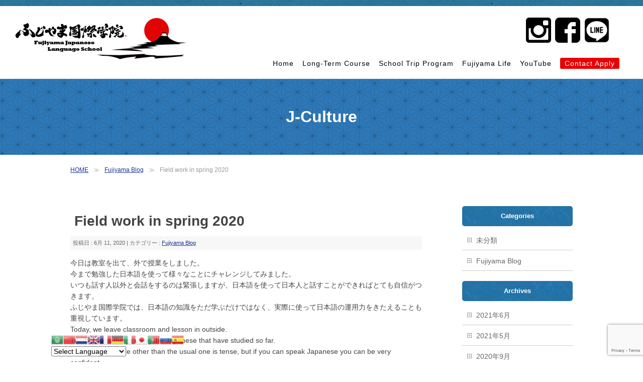

--- FILE ---
content_type: text/html; charset=UTF-8
request_url: https://fujiyamajls.com/fujiyamablog/1264/
body_size: 18827
content:
<!DOCTYPE html>
<!--[if IE]>
<meta http-equiv="X-UA-Compatible" content="edge" />
<![endif]-->
<html xmlns:fb="http://ogp.me/ns/fb#" lang="ja"
	prefix="og: https://ogp.me/ns#" >
<head>
<meta charset="UTF-8" />

<link rel="start" href="https://fujiyamajls.com" title="HOME" />
<meta name="keywords" content="Japanese language school,Yamanashi,Fuji,日本語学校,山梨" />
<meta name="description" content="Fujiyama Japanese Language School（ふじやま国際学院） is one of the Japanese language school in Japan. To help a person who’s want" />

		<!-- All in One SEO 4.1.0.3 -->
		<title>Field work in spring 2020 - Fujiyama Japanese Language School</title>
		<meta name="description" content="今日は教室を出て、外で授業をしました。 今まで勉強した日本語を使って様々なことにチャレンジしてみました。 いつも話す人以外と会話をするのは緊張しますが、日本語を使って日本人と話すことができればとても自信がつきます。 ふじ ..."/>
		<link rel="canonical" href="https://fujiyamajls.com/fujiyamablog/1264/" />
		<meta property="og:site_name" content="Fujiyama Japanese Language School - Best Japanese Language School" />
		<meta property="og:type" content="article" />
		<meta property="og:title" content="Field work in spring 2020 - Fujiyama Japanese Language School" />
		<meta property="og:description" content="今日は教室を出て、外で授業をしました。 今まで勉強した日本語を使って様々なことにチャレンジしてみました。 いつも話す人以外と会話をするのは緊張しますが、日本語を使って日本人と話すことができればとても自信がつきます。 ふじ ..." />
		<meta property="og:url" content="https://fujiyamajls.com/fujiyamablog/1264/" />
		<meta property="article:published_time" content="2020-06-11T06:55:05Z" />
		<meta property="article:modified_time" content="2020-06-11T06:55:05Z" />
		<meta property="article:publisher" content="https://www.facebook.com/FujiyamaJapaneseLanguageSchool" />
		<meta name="twitter:card" content="summary" />
		<meta name="twitter:site" content="@FujiyamaJls" />
		<meta name="twitter:domain" content="fujiyamajls.com" />
		<meta name="twitter:title" content="Field work in spring 2020 - Fujiyama Japanese Language School" />
		<meta name="twitter:description" content="今日は教室を出て、外で授業をしました。 今まで勉強した日本語を使って様々なことにチャレンジしてみました。 いつも話す人以外と会話をするのは緊張しますが、日本語を使って日本人と話すことができればとても自信がつきます。 ふじ ..." />
		<script type="application/ld+json" class="aioseo-schema">
			{"@context":"https:\/\/schema.org","@graph":[{"@type":"WebSite","@id":"https:\/\/fujiyamajls.com\/#website","url":"https:\/\/fujiyamajls.com\/","name":"Fujiyama Japanese Language School","description":"Best Japanese Language School","publisher":{"@id":"https:\/\/fujiyamajls.com\/#organization"}},{"@type":"Organization","@id":"https:\/\/fujiyamajls.com\/#organization","name":"Fujiyama Japanese Language School","url":"https:\/\/fujiyamajls.com\/","sameAs":["https:\/\/www.facebook.com\/FujiyamaJapaneseLanguageSchool","https:\/\/twitter.com\/FujiyamaJls","https:\/\/www.instagram.com\/fujiyama.kokusai.gakuin\/","https:\/\/www.youtube.com\/channel\/UCllOlaXfbtMp0fOIJ5qkhCA"]},{"@type":"BreadcrumbList","@id":"https:\/\/fujiyamajls.com\/fujiyamablog\/1264\/#breadcrumblist","itemListElement":[{"@type":"ListItem","@id":"https:\/\/fujiyamajls.com\/#listItem","position":"1","item":{"@id":"https:\/\/fujiyamajls.com\/#item","name":"\u30db\u30fc\u30e0","description":"https:\/\/nihongokyoshi-job.com\/detail\/526 April 2 ...","url":"https:\/\/fujiyamajls.com\/"},"nextItem":"https:\/\/fujiyamajls.com\/fujiyamablog\/#listItem"},{"@type":"ListItem","@id":"https:\/\/fujiyamajls.com\/fujiyamablog\/#listItem","position":"2","item":{"@id":"https:\/\/fujiyamajls.com\/fujiyamablog\/#item","name":"Fujiyama Blog","description":"\u4eca\u65e5\u306f\u6559\u5ba4\u3092\u51fa\u3066\u3001\u5916\u3067\u6388\u696d\u3092\u3057\u307e\u3057\u305f\u3002 \u4eca\u307e\u3067\u52c9\u5f37\u3057\u305f\u65e5\u672c\u8a9e\u3092\u4f7f\u3063\u3066\u69d8\u3005\u306a\u3053\u3068\u306b\u30c1\u30e3\u30ec\u30f3\u30b8\u3057\u3066\u307f\u307e\u3057\u305f\u3002 \u3044\u3064\u3082\u8a71\u3059\u4eba\u4ee5\u5916\u3068\u4f1a\u8a71\u3092\u3059\u308b\u306e\u306f\u7dca\u5f35\u3057\u307e\u3059\u304c\u3001\u65e5\u672c\u8a9e\u3092\u4f7f\u3063\u3066\u65e5\u672c\u4eba\u3068\u8a71\u3059\u3053\u3068\u304c\u3067\u304d\u308c\u3070\u3068\u3066\u3082\u81ea\u4fe1\u304c\u3064\u304d\u307e\u3059\u3002 \u3075\u3058 ...","url":"https:\/\/fujiyamajls.com\/fujiyamablog\/"},"previousItem":"https:\/\/fujiyamajls.com\/#listItem"}]},{"@type":"Person","@id":"https:\/\/fujiyamajls.com\/author\/manager\/#author","url":"https:\/\/fujiyamajls.com\/author\/manager\/","name":"manager","sameAs":["https:\/\/www.facebook.com\/FujiyamaJapaneseLanguageSchool","https:\/\/twitter.com\/FujiyamaJls","https:\/\/www.instagram.com\/fujiyama.kokusai.gakuin\/","https:\/\/www.youtube.com\/channel\/UCllOlaXfbtMp0fOIJ5qkhCA"]},{"@type":"WebPage","@id":"https:\/\/fujiyamajls.com\/fujiyamablog\/1264\/#webpage","url":"https:\/\/fujiyamajls.com\/fujiyamablog\/1264\/","name":"Field work in spring 2020 - Fujiyama Japanese Language School","description":"\u4eca\u65e5\u306f\u6559\u5ba4\u3092\u51fa\u3066\u3001\u5916\u3067\u6388\u696d\u3092\u3057\u307e\u3057\u305f\u3002 \u4eca\u307e\u3067\u52c9\u5f37\u3057\u305f\u65e5\u672c\u8a9e\u3092\u4f7f\u3063\u3066\u69d8\u3005\u306a\u3053\u3068\u306b\u30c1\u30e3\u30ec\u30f3\u30b8\u3057\u3066\u307f\u307e\u3057\u305f\u3002 \u3044\u3064\u3082\u8a71\u3059\u4eba\u4ee5\u5916\u3068\u4f1a\u8a71\u3092\u3059\u308b\u306e\u306f\u7dca\u5f35\u3057\u307e\u3059\u304c\u3001\u65e5\u672c\u8a9e\u3092\u4f7f\u3063\u3066\u65e5\u672c\u4eba\u3068\u8a71\u3059\u3053\u3068\u304c\u3067\u304d\u308c\u3070\u3068\u3066\u3082\u81ea\u4fe1\u304c\u3064\u304d\u307e\u3059\u3002 \u3075\u3058 ...","inLanguage":"ja","isPartOf":{"@id":"https:\/\/fujiyamajls.com\/#website"},"breadcrumb":{"@id":"https:\/\/fujiyamajls.com\/fujiyamablog\/1264\/#breadcrumblist"},"author":"https:\/\/fujiyamajls.com\/fujiyamablog\/1264\/#author","creator":"https:\/\/fujiyamajls.com\/fujiyamablog\/1264\/#author","image":{"@type":"ImageObject","@id":"https:\/\/fujiyamajls.com\/#mainImage","url":"https:\/\/fujiyamajls.com\/wp-content\/uploads\/GH011161-1.jpg","width":"2704","height":"1520"},"primaryImageOfPage":{"@id":"https:\/\/fujiyamajls.com\/fujiyamablog\/1264\/#mainImage"},"datePublished":"2020-06-11T06:55:05+09:00","dateModified":"2020-06-11T06:55:05+09:00"},{"@type":"BlogPosting","@id":"https:\/\/fujiyamajls.com\/fujiyamablog\/1264\/#blogposting","name":"Field work in spring 2020 - Fujiyama Japanese Language School","description":"\u4eca\u65e5\u306f\u6559\u5ba4\u3092\u51fa\u3066\u3001\u5916\u3067\u6388\u696d\u3092\u3057\u307e\u3057\u305f\u3002 \u4eca\u307e\u3067\u52c9\u5f37\u3057\u305f\u65e5\u672c\u8a9e\u3092\u4f7f\u3063\u3066\u69d8\u3005\u306a\u3053\u3068\u306b\u30c1\u30e3\u30ec\u30f3\u30b8\u3057\u3066\u307f\u307e\u3057\u305f\u3002 \u3044\u3064\u3082\u8a71\u3059\u4eba\u4ee5\u5916\u3068\u4f1a\u8a71\u3092\u3059\u308b\u306e\u306f\u7dca\u5f35\u3057\u307e\u3059\u304c\u3001\u65e5\u672c\u8a9e\u3092\u4f7f\u3063\u3066\u65e5\u672c\u4eba\u3068\u8a71\u3059\u3053\u3068\u304c\u3067\u304d\u308c\u3070\u3068\u3066\u3082\u81ea\u4fe1\u304c\u3064\u304d\u307e\u3059\u3002 \u3075\u3058 ...","headline":"Field work in spring 2020","author":{"@id":"https:\/\/fujiyamajls.com\/author\/manager\/#author"},"publisher":{"@id":"https:\/\/fujiyamajls.com\/#organization"},"datePublished":"2020-06-11T06:55:05+09:00","dateModified":"2020-06-11T06:55:05+09:00","articleSection":"Fujiyama Blog","mainEntityOfPage":{"@id":"https:\/\/fujiyamajls.com\/fujiyamablog\/1264\/#webpage"},"isPartOf":{"@id":"https:\/\/fujiyamajls.com\/fujiyamablog\/1264\/#webpage"},"image":{"@type":"ImageObject","@id":"https:\/\/fujiyamajls.com\/#articleImage","url":"https:\/\/fujiyamajls.com\/wp-content\/uploads\/GH011161-1.jpg","width":"2704","height":"1520"}}]}
		</script>
		<!-- All in One SEO -->

<link rel='dns-prefetch' href='//www.google.com' />
<link rel="alternate" type="application/rss+xml" title="Fujiyama Japanese Language School &raquo; フィード" href="https://fujiyamajls.com/feed/" />
		<!-- This site uses the Google Analytics by MonsterInsights plugin v7.17.0 - Using Analytics tracking - https://www.monsterinsights.com/ -->
		<!-- Note: MonsterInsights is not currently configured on this site. The site owner needs to authenticate with Google Analytics in the MonsterInsights settings panel. -->
					<!-- No UA code set -->
				<!-- / Google Analytics by MonsterInsights -->
		<script type="text/javascript">
/* <![CDATA[ */
window._wpemojiSettings = {"baseUrl":"https:\/\/s.w.org\/images\/core\/emoji\/14.0.0\/72x72\/","ext":".png","svgUrl":"https:\/\/s.w.org\/images\/core\/emoji\/14.0.0\/svg\/","svgExt":".svg","source":{"concatemoji":"https:\/\/fujiyamajls.com\/wp-includes\/js\/wp-emoji-release.min.js?ver=6.4.7"}};
/*! This file is auto-generated */
!function(i,n){var o,s,e;function c(e){try{var t={supportTests:e,timestamp:(new Date).valueOf()};sessionStorage.setItem(o,JSON.stringify(t))}catch(e){}}function p(e,t,n){e.clearRect(0,0,e.canvas.width,e.canvas.height),e.fillText(t,0,0);var t=new Uint32Array(e.getImageData(0,0,e.canvas.width,e.canvas.height).data),r=(e.clearRect(0,0,e.canvas.width,e.canvas.height),e.fillText(n,0,0),new Uint32Array(e.getImageData(0,0,e.canvas.width,e.canvas.height).data));return t.every(function(e,t){return e===r[t]})}function u(e,t,n){switch(t){case"flag":return n(e,"\ud83c\udff3\ufe0f\u200d\u26a7\ufe0f","\ud83c\udff3\ufe0f\u200b\u26a7\ufe0f")?!1:!n(e,"\ud83c\uddfa\ud83c\uddf3","\ud83c\uddfa\u200b\ud83c\uddf3")&&!n(e,"\ud83c\udff4\udb40\udc67\udb40\udc62\udb40\udc65\udb40\udc6e\udb40\udc67\udb40\udc7f","\ud83c\udff4\u200b\udb40\udc67\u200b\udb40\udc62\u200b\udb40\udc65\u200b\udb40\udc6e\u200b\udb40\udc67\u200b\udb40\udc7f");case"emoji":return!n(e,"\ud83e\udef1\ud83c\udffb\u200d\ud83e\udef2\ud83c\udfff","\ud83e\udef1\ud83c\udffb\u200b\ud83e\udef2\ud83c\udfff")}return!1}function f(e,t,n){var r="undefined"!=typeof WorkerGlobalScope&&self instanceof WorkerGlobalScope?new OffscreenCanvas(300,150):i.createElement("canvas"),a=r.getContext("2d",{willReadFrequently:!0}),o=(a.textBaseline="top",a.font="600 32px Arial",{});return e.forEach(function(e){o[e]=t(a,e,n)}),o}function t(e){var t=i.createElement("script");t.src=e,t.defer=!0,i.head.appendChild(t)}"undefined"!=typeof Promise&&(o="wpEmojiSettingsSupports",s=["flag","emoji"],n.supports={everything:!0,everythingExceptFlag:!0},e=new Promise(function(e){i.addEventListener("DOMContentLoaded",e,{once:!0})}),new Promise(function(t){var n=function(){try{var e=JSON.parse(sessionStorage.getItem(o));if("object"==typeof e&&"number"==typeof e.timestamp&&(new Date).valueOf()<e.timestamp+604800&&"object"==typeof e.supportTests)return e.supportTests}catch(e){}return null}();if(!n){if("undefined"!=typeof Worker&&"undefined"!=typeof OffscreenCanvas&&"undefined"!=typeof URL&&URL.createObjectURL&&"undefined"!=typeof Blob)try{var e="postMessage("+f.toString()+"("+[JSON.stringify(s),u.toString(),p.toString()].join(",")+"));",r=new Blob([e],{type:"text/javascript"}),a=new Worker(URL.createObjectURL(r),{name:"wpTestEmojiSupports"});return void(a.onmessage=function(e){c(n=e.data),a.terminate(),t(n)})}catch(e){}c(n=f(s,u,p))}t(n)}).then(function(e){for(var t in e)n.supports[t]=e[t],n.supports.everything=n.supports.everything&&n.supports[t],"flag"!==t&&(n.supports.everythingExceptFlag=n.supports.everythingExceptFlag&&n.supports[t]);n.supports.everythingExceptFlag=n.supports.everythingExceptFlag&&!n.supports.flag,n.DOMReady=!1,n.readyCallback=function(){n.DOMReady=!0}}).then(function(){return e}).then(function(){var e;n.supports.everything||(n.readyCallback(),(e=n.source||{}).concatemoji?t(e.concatemoji):e.wpemoji&&e.twemoji&&(t(e.twemoji),t(e.wpemoji)))}))}((window,document),window._wpemojiSettings);
/* ]]> */
</script>
<link rel='stylesheet' id='gtranslate-style-css' href='https://fujiyamajls.com/wp-content/plugins/gtranslate/gtranslate-style24.css?ver=6.4.7' type='text/css' media='all' />
<link rel='stylesheet' id='sdm-styles-css' href='https://fujiyamajls.com/wp-content/plugins/simple-download-monitor/css/sdm_wp_styles.css?ver=6.4.7' type='text/css' media='all' />
<style id='wp-emoji-styles-inline-css' type='text/css'>

	img.wp-smiley, img.emoji {
		display: inline !important;
		border: none !important;
		box-shadow: none !important;
		height: 1em !important;
		width: 1em !important;
		margin: 0 0.07em !important;
		vertical-align: -0.1em !important;
		background: none !important;
		padding: 0 !important;
	}
</style>
<link rel='stylesheet' id='wp-block-library-css' href='https://fujiyamajls.com/wp-includes/css/dist/block-library/style.min.css?ver=6.4.7' type='text/css' media='all' />
<style id='classic-theme-styles-inline-css' type='text/css'>
/*! This file is auto-generated */
.wp-block-button__link{color:#fff;background-color:#32373c;border-radius:9999px;box-shadow:none;text-decoration:none;padding:calc(.667em + 2px) calc(1.333em + 2px);font-size:1.125em}.wp-block-file__button{background:#32373c;color:#fff;text-decoration:none}
</style>
<style id='global-styles-inline-css' type='text/css'>
body{--wp--preset--color--black: #000000;--wp--preset--color--cyan-bluish-gray: #abb8c3;--wp--preset--color--white: #ffffff;--wp--preset--color--pale-pink: #f78da7;--wp--preset--color--vivid-red: #cf2e2e;--wp--preset--color--luminous-vivid-orange: #ff6900;--wp--preset--color--luminous-vivid-amber: #fcb900;--wp--preset--color--light-green-cyan: #7bdcb5;--wp--preset--color--vivid-green-cyan: #00d084;--wp--preset--color--pale-cyan-blue: #8ed1fc;--wp--preset--color--vivid-cyan-blue: #0693e3;--wp--preset--color--vivid-purple: #9b51e0;--wp--preset--gradient--vivid-cyan-blue-to-vivid-purple: linear-gradient(135deg,rgba(6,147,227,1) 0%,rgb(155,81,224) 100%);--wp--preset--gradient--light-green-cyan-to-vivid-green-cyan: linear-gradient(135deg,rgb(122,220,180) 0%,rgb(0,208,130) 100%);--wp--preset--gradient--luminous-vivid-amber-to-luminous-vivid-orange: linear-gradient(135deg,rgba(252,185,0,1) 0%,rgba(255,105,0,1) 100%);--wp--preset--gradient--luminous-vivid-orange-to-vivid-red: linear-gradient(135deg,rgba(255,105,0,1) 0%,rgb(207,46,46) 100%);--wp--preset--gradient--very-light-gray-to-cyan-bluish-gray: linear-gradient(135deg,rgb(238,238,238) 0%,rgb(169,184,195) 100%);--wp--preset--gradient--cool-to-warm-spectrum: linear-gradient(135deg,rgb(74,234,220) 0%,rgb(151,120,209) 20%,rgb(207,42,186) 40%,rgb(238,44,130) 60%,rgb(251,105,98) 80%,rgb(254,248,76) 100%);--wp--preset--gradient--blush-light-purple: linear-gradient(135deg,rgb(255,206,236) 0%,rgb(152,150,240) 100%);--wp--preset--gradient--blush-bordeaux: linear-gradient(135deg,rgb(254,205,165) 0%,rgb(254,45,45) 50%,rgb(107,0,62) 100%);--wp--preset--gradient--luminous-dusk: linear-gradient(135deg,rgb(255,203,112) 0%,rgb(199,81,192) 50%,rgb(65,88,208) 100%);--wp--preset--gradient--pale-ocean: linear-gradient(135deg,rgb(255,245,203) 0%,rgb(182,227,212) 50%,rgb(51,167,181) 100%);--wp--preset--gradient--electric-grass: linear-gradient(135deg,rgb(202,248,128) 0%,rgb(113,206,126) 100%);--wp--preset--gradient--midnight: linear-gradient(135deg,rgb(2,3,129) 0%,rgb(40,116,252) 100%);--wp--preset--font-size--small: 13px;--wp--preset--font-size--medium: 20px;--wp--preset--font-size--large: 36px;--wp--preset--font-size--x-large: 42px;--wp--preset--spacing--20: 0.44rem;--wp--preset--spacing--30: 0.67rem;--wp--preset--spacing--40: 1rem;--wp--preset--spacing--50: 1.5rem;--wp--preset--spacing--60: 2.25rem;--wp--preset--spacing--70: 3.38rem;--wp--preset--spacing--80: 5.06rem;--wp--preset--shadow--natural: 6px 6px 9px rgba(0, 0, 0, 0.2);--wp--preset--shadow--deep: 12px 12px 50px rgba(0, 0, 0, 0.4);--wp--preset--shadow--sharp: 6px 6px 0px rgba(0, 0, 0, 0.2);--wp--preset--shadow--outlined: 6px 6px 0px -3px rgba(255, 255, 255, 1), 6px 6px rgba(0, 0, 0, 1);--wp--preset--shadow--crisp: 6px 6px 0px rgba(0, 0, 0, 1);}:where(.is-layout-flex){gap: 0.5em;}:where(.is-layout-grid){gap: 0.5em;}body .is-layout-flow > .alignleft{float: left;margin-inline-start: 0;margin-inline-end: 2em;}body .is-layout-flow > .alignright{float: right;margin-inline-start: 2em;margin-inline-end: 0;}body .is-layout-flow > .aligncenter{margin-left: auto !important;margin-right: auto !important;}body .is-layout-constrained > .alignleft{float: left;margin-inline-start: 0;margin-inline-end: 2em;}body .is-layout-constrained > .alignright{float: right;margin-inline-start: 2em;margin-inline-end: 0;}body .is-layout-constrained > .aligncenter{margin-left: auto !important;margin-right: auto !important;}body .is-layout-constrained > :where(:not(.alignleft):not(.alignright):not(.alignfull)){max-width: var(--wp--style--global--content-size);margin-left: auto !important;margin-right: auto !important;}body .is-layout-constrained > .alignwide{max-width: var(--wp--style--global--wide-size);}body .is-layout-flex{display: flex;}body .is-layout-flex{flex-wrap: wrap;align-items: center;}body .is-layout-flex > *{margin: 0;}body .is-layout-grid{display: grid;}body .is-layout-grid > *{margin: 0;}:where(.wp-block-columns.is-layout-flex){gap: 2em;}:where(.wp-block-columns.is-layout-grid){gap: 2em;}:where(.wp-block-post-template.is-layout-flex){gap: 1.25em;}:where(.wp-block-post-template.is-layout-grid){gap: 1.25em;}.has-black-color{color: var(--wp--preset--color--black) !important;}.has-cyan-bluish-gray-color{color: var(--wp--preset--color--cyan-bluish-gray) !important;}.has-white-color{color: var(--wp--preset--color--white) !important;}.has-pale-pink-color{color: var(--wp--preset--color--pale-pink) !important;}.has-vivid-red-color{color: var(--wp--preset--color--vivid-red) !important;}.has-luminous-vivid-orange-color{color: var(--wp--preset--color--luminous-vivid-orange) !important;}.has-luminous-vivid-amber-color{color: var(--wp--preset--color--luminous-vivid-amber) !important;}.has-light-green-cyan-color{color: var(--wp--preset--color--light-green-cyan) !important;}.has-vivid-green-cyan-color{color: var(--wp--preset--color--vivid-green-cyan) !important;}.has-pale-cyan-blue-color{color: var(--wp--preset--color--pale-cyan-blue) !important;}.has-vivid-cyan-blue-color{color: var(--wp--preset--color--vivid-cyan-blue) !important;}.has-vivid-purple-color{color: var(--wp--preset--color--vivid-purple) !important;}.has-black-background-color{background-color: var(--wp--preset--color--black) !important;}.has-cyan-bluish-gray-background-color{background-color: var(--wp--preset--color--cyan-bluish-gray) !important;}.has-white-background-color{background-color: var(--wp--preset--color--white) !important;}.has-pale-pink-background-color{background-color: var(--wp--preset--color--pale-pink) !important;}.has-vivid-red-background-color{background-color: var(--wp--preset--color--vivid-red) !important;}.has-luminous-vivid-orange-background-color{background-color: var(--wp--preset--color--luminous-vivid-orange) !important;}.has-luminous-vivid-amber-background-color{background-color: var(--wp--preset--color--luminous-vivid-amber) !important;}.has-light-green-cyan-background-color{background-color: var(--wp--preset--color--light-green-cyan) !important;}.has-vivid-green-cyan-background-color{background-color: var(--wp--preset--color--vivid-green-cyan) !important;}.has-pale-cyan-blue-background-color{background-color: var(--wp--preset--color--pale-cyan-blue) !important;}.has-vivid-cyan-blue-background-color{background-color: var(--wp--preset--color--vivid-cyan-blue) !important;}.has-vivid-purple-background-color{background-color: var(--wp--preset--color--vivid-purple) !important;}.has-black-border-color{border-color: var(--wp--preset--color--black) !important;}.has-cyan-bluish-gray-border-color{border-color: var(--wp--preset--color--cyan-bluish-gray) !important;}.has-white-border-color{border-color: var(--wp--preset--color--white) !important;}.has-pale-pink-border-color{border-color: var(--wp--preset--color--pale-pink) !important;}.has-vivid-red-border-color{border-color: var(--wp--preset--color--vivid-red) !important;}.has-luminous-vivid-orange-border-color{border-color: var(--wp--preset--color--luminous-vivid-orange) !important;}.has-luminous-vivid-amber-border-color{border-color: var(--wp--preset--color--luminous-vivid-amber) !important;}.has-light-green-cyan-border-color{border-color: var(--wp--preset--color--light-green-cyan) !important;}.has-vivid-green-cyan-border-color{border-color: var(--wp--preset--color--vivid-green-cyan) !important;}.has-pale-cyan-blue-border-color{border-color: var(--wp--preset--color--pale-cyan-blue) !important;}.has-vivid-cyan-blue-border-color{border-color: var(--wp--preset--color--vivid-cyan-blue) !important;}.has-vivid-purple-border-color{border-color: var(--wp--preset--color--vivid-purple) !important;}.has-vivid-cyan-blue-to-vivid-purple-gradient-background{background: var(--wp--preset--gradient--vivid-cyan-blue-to-vivid-purple) !important;}.has-light-green-cyan-to-vivid-green-cyan-gradient-background{background: var(--wp--preset--gradient--light-green-cyan-to-vivid-green-cyan) !important;}.has-luminous-vivid-amber-to-luminous-vivid-orange-gradient-background{background: var(--wp--preset--gradient--luminous-vivid-amber-to-luminous-vivid-orange) !important;}.has-luminous-vivid-orange-to-vivid-red-gradient-background{background: var(--wp--preset--gradient--luminous-vivid-orange-to-vivid-red) !important;}.has-very-light-gray-to-cyan-bluish-gray-gradient-background{background: var(--wp--preset--gradient--very-light-gray-to-cyan-bluish-gray) !important;}.has-cool-to-warm-spectrum-gradient-background{background: var(--wp--preset--gradient--cool-to-warm-spectrum) !important;}.has-blush-light-purple-gradient-background{background: var(--wp--preset--gradient--blush-light-purple) !important;}.has-blush-bordeaux-gradient-background{background: var(--wp--preset--gradient--blush-bordeaux) !important;}.has-luminous-dusk-gradient-background{background: var(--wp--preset--gradient--luminous-dusk) !important;}.has-pale-ocean-gradient-background{background: var(--wp--preset--gradient--pale-ocean) !important;}.has-electric-grass-gradient-background{background: var(--wp--preset--gradient--electric-grass) !important;}.has-midnight-gradient-background{background: var(--wp--preset--gradient--midnight) !important;}.has-small-font-size{font-size: var(--wp--preset--font-size--small) !important;}.has-medium-font-size{font-size: var(--wp--preset--font-size--medium) !important;}.has-large-font-size{font-size: var(--wp--preset--font-size--large) !important;}.has-x-large-font-size{font-size: var(--wp--preset--font-size--x-large) !important;}
.wp-block-navigation a:where(:not(.wp-element-button)){color: inherit;}
:where(.wp-block-post-template.is-layout-flex){gap: 1.25em;}:where(.wp-block-post-template.is-layout-grid){gap: 1.25em;}
:where(.wp-block-columns.is-layout-flex){gap: 2em;}:where(.wp-block-columns.is-layout-grid){gap: 2em;}
.wp-block-pullquote{font-size: 1.5em;line-height: 1.6;}
</style>
<link rel='stylesheet' id='font-awesome-css' href='https://fujiyamajls.com/wp-content/plugins/arconix-shortcodes/includes/css/font-awesome.min.css?ver=4.6.3' type='text/css' media='all' />
<link rel='stylesheet' id='arconix-shortcodes-css' href='https://fujiyamajls.com/wp-content/plugins/arconix-shortcodes/includes/css/arconix-shortcodes.min.css?ver=2.1.7' type='text/css' media='all' />
<link rel='stylesheet' id='contact-form-7-css' href='https://fujiyamajls.com/wp-content/plugins/contact-form-7/includes/css/styles.css?ver=5.4.1' type='text/css' media='all' />
<link rel='stylesheet' id='responsive-lightbox-nivo-css' href='https://fujiyamajls.com/wp-content/plugins/responsive-lightbox/assets/nivo/nivo-lightbox.min.css?ver=1.7.2' type='text/css' media='all' />
<link rel='stylesheet' id='responsive-lightbox-nivo-default-css' href='https://fujiyamajls.com/wp-content/plugins/responsive-lightbox/assets/nivo/themes/default/default.css?ver=1.7.2' type='text/css' media='all' />
<link rel='stylesheet' id='widgetopts-styles-css' href='https://fujiyamajls.com/wp-content/plugins/widget-options/assets/css/widget-options.css' type='text/css' media='all' />
<link rel='stylesheet' id='wp-show-posts-css' href='https://fujiyamajls.com/wp-content/plugins/wp-show-posts/css/wp-show-posts-min.css?ver=1.1.3' type='text/css' media='all' />
<!--n2css--><script>if (document.location.protocol != "https:") {document.location = document.URL.replace(/^http:/i, "https:");}</script><script type="text/javascript" src="https://fujiyamajls.com/wp-includes/js/jquery/jquery.min.js?ver=3.7.1" id="jquery-core-js"></script>
<script type="text/javascript" src="https://fujiyamajls.com/wp-includes/js/jquery/jquery-migrate.min.js?ver=3.4.1" id="jquery-migrate-js"></script>
<script type="text/javascript" id="sdm-scripts-js-extra">
/* <![CDATA[ */
var sdm_ajax_script = {"ajaxurl":"https:\/\/fujiyamajls.com\/wp-admin\/admin-ajax.php"};
/* ]]> */
</script>
<script type="text/javascript" src="https://fujiyamajls.com/wp-content/plugins/simple-download-monitor/js/sdm_wp_scripts.js?ver=6.4.7" id="sdm-scripts-js"></script>
<link rel="https://api.w.org/" href="https://fujiyamajls.com/wp-json/" /><link rel="alternate" type="application/json" href="https://fujiyamajls.com/wp-json/wp/v2/posts/1264" /><link rel="EditURI" type="application/rsd+xml" title="RSD" href="https://fujiyamajls.com/xmlrpc.php?rsd" />
<link rel='shortlink' href='https://fujiyamajls.com/?p=1264' />
<link rel="alternate" type="application/json+oembed" href="https://fujiyamajls.com/wp-json/oembed/1.0/embed?url=https%3A%2F%2Ffujiyamajls.com%2Ffujiyamablog%2F1264%2F" />
<link rel="alternate" type="text/xml+oembed" href="https://fujiyamajls.com/wp-json/oembed/1.0/embed?url=https%3A%2F%2Ffujiyamajls.com%2Ffujiyamablog%2F1264%2F&#038;format=xml" />
<link rel="stylesheet" id="bizvektor-sns-css"  href="https://fujiyamajls.com/wp-content/themes/biz-vektor/plugins/sns/style_bizvektor_sns.css" type="text/css" media="all" />
<link href="https://fonts.googleapis.com/css?family=Droid+Sans:700|Lato:900|Anton" rel="stylesheet" type="text/css" />
<link rel="stylesheet" id="bizvektor-option-css"  href="https://fujiyamajls.com/wp-content/themes/biz-vektor/css/bizvektor_common_min.css?20140519" type="text/css" media="all" />
<link rel="pingback" href="https://fujiyamajls.com/xmlrpc.php" />
<style type="text/css" id="custom-background-css">
body.custom-background { background-color: #ffffff; }
</style>
	<link rel="icon" href="https://fujiyamajls.com/wp-content/uploads/cropped-logo-1-32x32.png" sizes="32x32" />
<link rel="icon" href="https://fujiyamajls.com/wp-content/uploads/cropped-logo-1-192x192.png" sizes="192x192" />
<link rel="apple-touch-icon" href="https://fujiyamajls.com/wp-content/uploads/cropped-logo-1-180x180.png" />
<meta name="msapplication-TileImage" content="https://fujiyamajls.com/wp-content/uploads/cropped-logo-1-270x270.png" />
<!--[if lte IE 8]>
<link rel="stylesheet" type="text/css" media="all" href="https://fujiyamajls.com/wp-content/themes/biz-vektor/bizvektor_themes/plain/plain_oldie.css" />
<![endif]-->
<style>button#responsive-menu-button,
#responsive-menu-container {
    display: none;
    -webkit-text-size-adjust: 100%;
}

@media screen and (max-width: 767px) {

    #responsive-menu-container {
        display: block;
        position: fixed;
        top: 0;
        bottom: 0;
        z-index: 99998;
        padding-bottom: 5px;
        margin-bottom: -5px;
        outline: 1px solid transparent;
        overflow-y: auto;
        overflow-x: hidden;
    }

    #responsive-menu-container .responsive-menu-search-box {
        width: 100%;
        padding: 0 2%;
        border-radius: 2px;
        height: 50px;
        -webkit-appearance: none;
    }

    #responsive-menu-container.push-left,
    #responsive-menu-container.slide-left {
        transform: translateX(-100%);
        -ms-transform: translateX(-100%);
        -webkit-transform: translateX(-100%);
        -moz-transform: translateX(-100%);
    }

    .responsive-menu-open #responsive-menu-container.push-left,
    .responsive-menu-open #responsive-menu-container.slide-left {
        transform: translateX(0);
        -ms-transform: translateX(0);
        -webkit-transform: translateX(0);
        -moz-transform: translateX(0);
    }

    #responsive-menu-container.push-top,
    #responsive-menu-container.slide-top {
        transform: translateY(-100%);
        -ms-transform: translateY(-100%);
        -webkit-transform: translateY(-100%);
        -moz-transform: translateY(-100%);
    }

    .responsive-menu-open #responsive-menu-container.push-top,
    .responsive-menu-open #responsive-menu-container.slide-top {
        transform: translateY(0);
        -ms-transform: translateY(0);
        -webkit-transform: translateY(0);
        -moz-transform: translateY(0);
    }

    #responsive-menu-container.push-right,
    #responsive-menu-container.slide-right {
        transform: translateX(100%);
        -ms-transform: translateX(100%);
        -webkit-transform: translateX(100%);
        -moz-transform: translateX(100%);
    }

    .responsive-menu-open #responsive-menu-container.push-right,
    .responsive-menu-open #responsive-menu-container.slide-right {
        transform: translateX(0);
        -ms-transform: translateX(0);
        -webkit-transform: translateX(0);
        -moz-transform: translateX(0);
    }

    #responsive-menu-container.push-bottom,
    #responsive-menu-container.slide-bottom {
        transform: translateY(100%);
        -ms-transform: translateY(100%);
        -webkit-transform: translateY(100%);
        -moz-transform: translateY(100%);
    }

    .responsive-menu-open #responsive-menu-container.push-bottom,
    .responsive-menu-open #responsive-menu-container.slide-bottom {
        transform: translateY(0);
        -ms-transform: translateY(0);
        -webkit-transform: translateY(0);
        -moz-transform: translateY(0);
    }

    #responsive-menu-container,
    #responsive-menu-container:before,
    #responsive-menu-container:after,
    #responsive-menu-container *,
    #responsive-menu-container *:before,
    #responsive-menu-container *:after {
         box-sizing: border-box;
         margin: 0;
         padding: 0;
    }

    #responsive-menu-container #responsive-menu-search-box,
    #responsive-menu-container #responsive-menu-additional-content,
    #responsive-menu-container #responsive-menu-title {
        padding: 25px 5%;
    }

    #responsive-menu-container #responsive-menu,
    #responsive-menu-container #responsive-menu ul {
        width: 100%;
    }
    #responsive-menu-container #responsive-menu ul.responsive-menu-submenu {
        display: none;
    }

    #responsive-menu-container #responsive-menu ul.responsive-menu-submenu.responsive-menu-submenu-open {
         display: block;
    }

    #responsive-menu-container #responsive-menu ul.responsive-menu-submenu-depth-1 a.responsive-menu-item-link {
        padding-left: 10%;
    }

    #responsive-menu-container #responsive-menu ul.responsive-menu-submenu-depth-2 a.responsive-menu-item-link {
        padding-left: 15%;
    }

    #responsive-menu-container #responsive-menu ul.responsive-menu-submenu-depth-3 a.responsive-menu-item-link {
        padding-left: 20%;
    }

    #responsive-menu-container #responsive-menu ul.responsive-menu-submenu-depth-4 a.responsive-menu-item-link {
        padding-left: 25%;
    }

    #responsive-menu-container #responsive-menu ul.responsive-menu-submenu-depth-5 a.responsive-menu-item-link {
        padding-left: 30%;
    }

    #responsive-menu-container li.responsive-menu-item {
        width: 100%;
        list-style: none;
    }

    #responsive-menu-container li.responsive-menu-item a {
        width: 100%;
        display: block;
        text-decoration: none;
        
        position: relative;
    }


     #responsive-menu-container #responsive-menu li.responsive-menu-item a {
                    padding: 0   5%;
            }

    #responsive-menu-container .responsive-menu-submenu li.responsive-menu-item a {
                    padding: 0   5%;
            }

    #responsive-menu-container li.responsive-menu-item a .fa {
        margin-right: 15px;
    }

    #responsive-menu-container li.responsive-menu-item a .responsive-menu-subarrow {
        position: absolute;
        top: 0;
        bottom: 0;
        text-align: center;
        overflow: hidden;
    }

    #responsive-menu-container li.responsive-menu-item a .responsive-menu-subarrow  .fa {
        margin-right: 0;
    }

    button#responsive-menu-button .responsive-menu-button-icon-inactive {
        display: none;
    }

    button#responsive-menu-button {
        z-index: 99999;
        display: none;
        overflow: hidden;
        outline: none;
    }

    button#responsive-menu-button img {
        max-width: 100%;
    }

    .responsive-menu-label {
        display: inline-block;
        font-weight: 600;
        margin: 0 5px;
        vertical-align: middle;
    }

    .responsive-menu-label .responsive-menu-button-text-open {
        display: none;
    }

    .responsive-menu-accessible {
        display: inline-block;
    }

    .responsive-menu-accessible .responsive-menu-box {
        display: inline-block;
        vertical-align: middle;
    }

    .responsive-menu-label.responsive-menu-label-top,
    .responsive-menu-label.responsive-menu-label-bottom
    {
        display: block;
        margin: 0 auto;
    }

    button#responsive-menu-button {
        padding: 0 0;
        display: inline-block;
        cursor: pointer;
        transition-property: opacity, filter;
        transition-duration: 0.15s;
        transition-timing-function: linear;
        font: inherit;
        color: inherit;
        text-transform: none;
        background-color: transparent;
        border: 0;
        margin: 0;
        overflow: visible;
    }

    .responsive-menu-box {
        width: 25px;
        height: 15px;
        display: inline-block;
        position: relative;
    }

    .responsive-menu-inner {
        display: block;
        top: 50%;
        margin-top: -1.5px;
    }

    .responsive-menu-inner,
    .responsive-menu-inner::before,
    .responsive-menu-inner::after {
         width: 25px;
         height: 3px;
         background-color: #ffffff;
         border-radius: 4px;
         position: absolute;
         transition-property: transform;
         transition-duration: 0.15s;
         transition-timing-function: ease;
    }

    .responsive-menu-open .responsive-menu-inner,
    .responsive-menu-open .responsive-menu-inner::before,
    .responsive-menu-open .responsive-menu-inner::after {
        background-color: #ffffff;
    }

    button#responsive-menu-button:hover .responsive-menu-inner,
    button#responsive-menu-button:hover .responsive-menu-inner::before,
    button#responsive-menu-button:hover .responsive-menu-inner::after,
    button#responsive-menu-button:hover .responsive-menu-open .responsive-menu-inner,
    button#responsive-menu-button:hover .responsive-menu-open .responsive-menu-inner::before,
    button#responsive-menu-button:hover .responsive-menu-open .responsive-menu-inner::after,
    button#responsive-menu-button:focus .responsive-menu-inner,
    button#responsive-menu-button:focus .responsive-menu-inner::before,
    button#responsive-menu-button:focus .responsive-menu-inner::after,
    button#responsive-menu-button:focus .responsive-menu-open .responsive-menu-inner,
    button#responsive-menu-button:focus .responsive-menu-open .responsive-menu-inner::before,
    button#responsive-menu-button:focus .responsive-menu-open .responsive-menu-inner::after {
        background-color: #ffffff;
    }

    .responsive-menu-inner::before,
    .responsive-menu-inner::after {
         content: "";
         display: block;
    }

    .responsive-menu-inner::before {
         top: -6px;
    }

    .responsive-menu-inner::after {
         bottom: -6px;
    }

            .responsive-menu-boring .responsive-menu-inner,
.responsive-menu-boring .responsive-menu-inner::before,
.responsive-menu-boring .responsive-menu-inner::after {
    transition-property: none;
}

.responsive-menu-boring.is-active .responsive-menu-inner {
    transform: rotate(45deg);
}

.responsive-menu-boring.is-active .responsive-menu-inner::before {
    top: 0;
    opacity: 0;
}

.responsive-menu-boring.is-active .responsive-menu-inner::after {
    bottom: 0;
    transform: rotate(-90deg);
}    
    button#responsive-menu-button {
        width: 45px;
        height: 48px;
        position: fixed;
        top: 15px;
        right: 5%;
                    background: #000000
            }

            .responsive-menu-open button#responsive-menu-button {
            background: #000000
        }
    
            .responsive-menu-open button#responsive-menu-button:hover,
        .responsive-menu-open button#responsive-menu-button:focus,
        button#responsive-menu-button:hover,
        button#responsive-menu-button:focus {
            background: #000000
        }
    
    button#responsive-menu-button .responsive-menu-box {
        color: #ffffff;
    }

    .responsive-menu-open button#responsive-menu-button .responsive-menu-box {
        color: #ffffff;
    }

    .responsive-menu-label {
        color: #ffffff;
        font-size: 12px;
        line-height: 13px;
            }

    button#responsive-menu-button {
        display: inline-block;
        transition: transform   0.5s, background-color   0.5s;
    }

    
    
    #responsive-menu-container {
        width: 75%;
        left: 0;
        transition: transform   0.5s;
        text-align: left;
                                            background: #212121;
            }

    #responsive-menu-container #responsive-menu-wrapper {
        background: #212121;
    }

    #responsive-menu-container #responsive-menu-additional-content {
        color: #ffffff;
    }

    #responsive-menu-container .responsive-menu-search-box {
        background: #ffffff;
        border: 2px solid   #dadada;
        color: #333333;
    }

    #responsive-menu-container .responsive-menu-search-box:-ms-input-placeholder {
        color: #c7c7cd;
    }

    #responsive-menu-container .responsive-menu-search-box::-webkit-input-placeholder {
        color: #c7c7cd;
    }

    #responsive-menu-container .responsive-menu-search-box:-moz-placeholder {
        color: #c7c7cd;
        opacity: 1;
    }

    #responsive-menu-container .responsive-menu-search-box::-moz-placeholder {
        color: #c7c7cd;
        opacity: 1;
    }

    #responsive-menu-container .responsive-menu-item-link,
    #responsive-menu-container #responsive-menu-title,
    #responsive-menu-container .responsive-menu-subarrow {
        transition: background-color   0.5s, border-color   0.5s, color   0.5s;
    }

    #responsive-menu-container #responsive-menu-title {
        background-color: #212121;
        color: #ffffff;
        font-size: 15px;
        text-align: left;
    }

    #responsive-menu-container #responsive-menu-title a {
        color: #ffffff;
        font-size: 15px;
        text-decoration: none;
    }

    #responsive-menu-container #responsive-menu-title a:hover {
        color: #ffffff;
    }

    #responsive-menu-container #responsive-menu-title:hover {
        background-color: #212121;
        color: #ffffff;
    }

    #responsive-menu-container #responsive-menu-title:hover a {
        color: #ffffff;
    }

    #responsive-menu-container #responsive-menu-title #responsive-menu-title-image {
        display: inline-block;
        vertical-align: middle;
        max-width: 100%;
        margin-bottom: 15px;
    }

    #responsive-menu-container #responsive-menu-title #responsive-menu-title-image img {
                        max-width: 100%;
    }

    #responsive-menu-container #responsive-menu > li.responsive-menu-item:first-child > a {
        border-top: 1px solid   #212121;
    }

    #responsive-menu-container #responsive-menu li.responsive-menu-item .responsive-menu-item-link {
        font-size: 15px;
    }

    #responsive-menu-container #responsive-menu li.responsive-menu-item a {
        line-height: 40px;
        border-bottom: 1px solid   #212121;
        color: #ffffff;
        background-color: #212121;
                    height: 40px;
            }

    #responsive-menu-container #responsive-menu li.responsive-menu-item a:hover {
        color: #ffffff;
        background-color: #3f3f3f;
        border-color: #212121;
    }

    #responsive-menu-container #responsive-menu li.responsive-menu-item a:hover .responsive-menu-subarrow {
        color: #ffffff;
        border-color: #3f3f3f;
        background-color: #3f3f3f;
    }

    #responsive-menu-container #responsive-menu li.responsive-menu-item a:hover .responsive-menu-subarrow.responsive-menu-subarrow-active {
        color: #ffffff;
        border-color: #3f3f3f;
        background-color: #3f3f3f;
    }

    #responsive-menu-container #responsive-menu li.responsive-menu-item a .responsive-menu-subarrow {
        right: 0;
        height: 40px;
        line-height: 40px;
        width: 40px;
        color: #ffffff;
                        border-left: 1px solid #212121;
        
        background-color: #212121;
    }

    #responsive-menu-container #responsive-menu li.responsive-menu-item a .responsive-menu-subarrow.responsive-menu-subarrow-active {
        color: #ffffff;
        border-color: #212121;
        background-color: #212121;
    }

    #responsive-menu-container #responsive-menu li.responsive-menu-item a .responsive-menu-subarrow.responsive-menu-subarrow-active:hover {
        color: #ffffff;
        border-color: #3f3f3f;
        background-color: #3f3f3f;
    }

    #responsive-menu-container #responsive-menu li.responsive-menu-item a .responsive-menu-subarrow:hover {
        color: #ffffff;
        border-color: #3f3f3f;
        background-color: #3f3f3f;
    }

    #responsive-menu-container #responsive-menu li.responsive-menu-current-item > .responsive-menu-item-link {
        background-color: #212121;
        color: #ffffff;
        border-color: #212121;
    }

    #responsive-menu-container #responsive-menu li.responsive-menu-current-item > .responsive-menu-item-link:hover {
        background-color: #3f3f3f;
        color: #ffffff;
        border-color: #3f3f3f;
    }

            #responsive-menu-container #responsive-menu ul.responsive-menu-submenu li.responsive-menu-item .responsive-menu-item-link {
                        font-size: 15px;
            text-align: left;
        }

        #responsive-menu-container #responsive-menu ul.responsive-menu-submenu li.responsive-menu-item a {
                            height: 40px;
                        line-height: 40px;
            border-bottom: 1px solid   #212121;
            color: #ffffff;
            background-color: #212121;
        }

        #responsive-menu-container #responsive-menu ul.responsive-menu-submenu li.responsive-menu-item a:hover {
            color: #ffffff;
            background-color: #3f3f3f;
            border-color: #212121;
        }

        #responsive-menu-container #responsive-menu ul.responsive-menu-submenu li.responsive-menu-item a:hover .responsive-menu-subarrow {
            color: #ffffff;
            border-color: #3f3f3f;
            background-color: #3f3f3f;
        }

        #responsive-menu-container #responsive-menu ul.responsive-menu-submenu li.responsive-menu-item a:hover .responsive-menu-subarrow.responsive-menu-subarrow-active {
            color: #ffffff;
            border-color: #3f3f3f;
            background-color: #3f3f3f;
        }

        #responsive-menu-container #responsive-menu ul.responsive-menu-submenu li.responsive-menu-item a .responsive-menu-subarrow {
                                        left:unset;
                right:0;
                        height: 40px;
            line-height: 40px;
            width: 40px;
            color: #ffffff;
                                        border-left: 1px solid   #212121  !important;
                border-right:unset  !important;
                        background-color: #212121;
        }

        #responsive-menu-container #responsive-menu ul.responsive-menu-submenu li.responsive-menu-item a .responsive-menu-subarrow.responsive-menu-subarrow-active {
            color: #ffffff;
            border-color: #212121;
            background-color: #212121;
        }

        #responsive-menu-container #responsive-menu ul.responsive-menu-submenu li.responsive-menu-item a .responsive-menu-subarrow.responsive-menu-subarrow-active:hover {
            color: #ffffff;
            border-color: #3f3f3f;
            background-color: #3f3f3f;
        }

        #responsive-menu-container #responsive-menu ul.responsive-menu-submenu li.responsive-menu-item a .responsive-menu-subarrow:hover {
            color: #ffffff;
            border-color: #3f3f3f;
            background-color: #3f3f3f;
        }

        #responsive-menu-container #responsive-menu ul.responsive-menu-submenu li.responsive-menu-current-item > .responsive-menu-item-link {
            background-color: #212121;
            color: #ffffff;
            border-color: #212121;
        }

        #responsive-menu-container #responsive-menu ul.responsive-menu-submenu li.responsive-menu-current-item > .responsive-menu-item-link:hover {
            background-color: #3f3f3f;
            color: #ffffff;
            border-color: #3f3f3f;
        }
    
    
    }</style><script>jQuery(document).ready(function($) {

    var ResponsiveMenu = {
        trigger: '#responsive-menu-button',
        animationSpeed: 500,
        breakpoint: 767,
        pushButton: 'off',
        animationType: 'slide',
        animationSide: 'left',
        pageWrapper: '',
        isOpen: false,
        triggerTypes: 'click',
        activeClass: 'is-active',
        container: '#responsive-menu-container',
        openClass: 'responsive-menu-open',
        accordion: 'off',
        activeArrow: '▲',
        inactiveArrow: '▼',
        wrapper: '#responsive-menu-wrapper',
        closeOnBodyClick: 'off',
        closeOnLinkClick: 'off',
        itemTriggerSubMenu: 'off',
        linkElement: '.responsive-menu-item-link',
        subMenuTransitionTime: 200,
        openMenu: function() {
            $(this.trigger).addClass(this.activeClass);
            $('html').addClass(this.openClass);
            $('.responsive-menu-button-icon-active').hide();
            $('.responsive-menu-button-icon-inactive').show();
            this.setButtonTextOpen();
            this.setWrapperTranslate();
            this.isOpen = true;
        },
        closeMenu: function() {
            $(this.trigger).removeClass(this.activeClass);
            $('html').removeClass(this.openClass);
            $('.responsive-menu-button-icon-inactive').hide();
            $('.responsive-menu-button-icon-active').show();
            this.setButtonText();
            this.clearWrapperTranslate();
            this.isOpen = false;
        },
        setButtonText: function() {
            if($('.responsive-menu-button-text-open').length > 0 && $('.responsive-menu-button-text').length > 0) {
                $('.responsive-menu-button-text-open').hide();
                $('.responsive-menu-button-text').show();
            }
        },
        setButtonTextOpen: function() {
            if($('.responsive-menu-button-text').length > 0 && $('.responsive-menu-button-text-open').length > 0) {
                $('.responsive-menu-button-text').hide();
                $('.responsive-menu-button-text-open').show();
            }
        },
        triggerMenu: function() {
            this.isOpen ? this.closeMenu() : this.openMenu();
        },
        triggerSubArrow: function(subarrow) {
            var sub_menu = $(subarrow).parent().siblings('.responsive-menu-submenu');
            var self = this;
            if(this.accordion == 'on') {
                /* Get Top Most Parent and the siblings */
                var top_siblings = sub_menu.parents('.responsive-menu-item-has-children').last().siblings('.responsive-menu-item-has-children');
                var first_siblings = sub_menu.parents('.responsive-menu-item-has-children').first().siblings('.responsive-menu-item-has-children');
                /* Close up just the top level parents to key the rest as it was */
                top_siblings.children('.responsive-menu-submenu').slideUp(self.subMenuTransitionTime, 'linear').removeClass('responsive-menu-submenu-open');
                /* Set each parent arrow to inactive */
                top_siblings.each(function() {
                    $(this).find('.responsive-menu-subarrow').first().html(self.inactiveArrow);
                    $(this).find('.responsive-menu-subarrow').first().removeClass('responsive-menu-subarrow-active');
                });
                /* Now Repeat for the current item siblings */
                first_siblings.children('.responsive-menu-submenu').slideUp(self.subMenuTransitionTime, 'linear').removeClass('responsive-menu-submenu-open');
                first_siblings.each(function() {
                    $(this).find('.responsive-menu-subarrow').first().html(self.inactiveArrow);
                    $(this).find('.responsive-menu-subarrow').first().removeClass('responsive-menu-subarrow-active');
                });
            }
            if(sub_menu.hasClass('responsive-menu-submenu-open')) {
                sub_menu.slideUp(self.subMenuTransitionTime, 'linear').removeClass('responsive-menu-submenu-open');
                $(subarrow).html(this.inactiveArrow);
                $(subarrow).removeClass('responsive-menu-subarrow-active');
            } else {
                sub_menu.slideDown(self.subMenuTransitionTime, 'linear').addClass('responsive-menu-submenu-open');
                $(subarrow).html(this.activeArrow);
                $(subarrow).addClass('responsive-menu-subarrow-active');
            }
        },
        menuHeight: function() {
            return $(this.container).height();
        },
        menuWidth: function() {
            return $(this.container).width();
        },
        wrapperHeight: function() {
            return $(this.wrapper).height();
        },
        setWrapperTranslate: function() {
            switch(this.animationSide) {
                case 'left':
                    translate = 'translateX(' + this.menuWidth() + 'px)'; break;
                case 'right':
                    translate = 'translateX(-' + this.menuWidth() + 'px)'; break;
                case 'top':
                    translate = 'translateY(' + this.wrapperHeight() + 'px)'; break;
                case 'bottom':
                    translate = 'translateY(-' + this.menuHeight() + 'px)'; break;
            }
            if(this.animationType == 'push') {
                $(this.pageWrapper).css({'transform':translate});
                $('html, body').css('overflow-x', 'hidden');
            }
            if(this.pushButton == 'on') {
                $('#responsive-menu-button').css({'transform':translate});
            }
        },
        clearWrapperTranslate: function() {
            var self = this;
            if(this.animationType == 'push') {
                $(this.pageWrapper).css({'transform':''});
                setTimeout(function() {
                    $('html, body').css('overflow-x', '');
                }, self.animationSpeed);
            }
            if(this.pushButton == 'on') {
                $('#responsive-menu-button').css({'transform':''});
            }
        },
        init: function() {
            var self = this;
            $(this.trigger).on(this.triggerTypes, function(e){
                e.stopPropagation();
                self.triggerMenu();
            });
            $(this.trigger).mouseup(function(){
                $(self.trigger).blur();
            });
            $('.responsive-menu-subarrow').on('click', function(e) {
                e.preventDefault();
                e.stopPropagation();
                self.triggerSubArrow(this);
            });
            $(window).resize(function() {
                if($(window).width() > self.breakpoint) {
                    if(self.isOpen){
                        self.closeMenu();
                    }
                } else {
                    if($('.responsive-menu-open').length>0){
                        self.setWrapperTranslate();
                    }
                }
            });
            if(this.closeOnLinkClick == 'on') {
                $(this.linkElement).on('click', function(e) {
                    e.preventDefault();
                    /* Fix for when close menu on parent clicks is on */
                    if(self.itemTriggerSubMenu == 'on' && $(this).is('.responsive-menu-item-has-children > ' + self.linkElement)) {
                        return;
                    }
                    old_href = $(this).attr('href');
                    old_target = typeof $(this).attr('target') == 'undefined' ? '_self' : $(this).attr('target');
                    if(self.isOpen) {
                        if($(e.target).closest('.responsive-menu-subarrow').length) {
                            return;
                        }
                        self.closeMenu();
                        setTimeout(function() {
                            window.open(old_href, old_target);
                        }, self.animationSpeed);
                    }
                });
            }
            if(this.closeOnBodyClick == 'on') {
                $(document).on('click', 'body', function(e) {
                    if(self.isOpen) {
                        if($(e.target).closest('#responsive-menu-container').length || $(e.target).closest('#responsive-menu-button').length) {
                            return;
                        }
                    }
                    self.closeMenu();
                });
            }
            if(this.itemTriggerSubMenu == 'on') {
                $('.responsive-menu-item-has-children > ' + this.linkElement).on('click', function(e) {
                    e.preventDefault();
                    self.triggerSubArrow($(this).children('.responsive-menu-subarrow').first());
                });
            }

                        if (jQuery('#responsive-menu-button').css('display') != 'none') {
                $('#responsive-menu-button,#responsive-menu a.responsive-menu-item-link, #responsive-menu-wrapper input').focus( function() {
                    $(this).addClass('is-active');
                    $('html').addClass('responsive-menu-open');
                    $('#responsive-menu li').css({"opacity": "1", "margin-left": "0"});
                });

                $('#responsive-menu-button, a.responsive-menu-item-link,#responsive-menu-wrapper input').focusout( function() {
                    if ( $(this).last('#responsive-menu-button a.responsive-menu-item-link') ) {
                        $(this).removeClass('is-active');
                        $('html').removeClass('responsive-menu-open');
                    }
                });
            }

                        $('#responsive-menu a.responsive-menu-item-link').keydown(function(event) {
                console.log( event.keyCode );
                if ( [13,27,32,35,36,37,38,39,40].indexOf( event.keyCode) == -1) {
                    return;
                }
                var link = $(this);
                switch(event.keyCode) {
                    case 13:
                                                link.click();
                        break;
                    case 27:
                                                var dropdown = link.parent('li').parents('.responsive-menu-submenu');
                        if ( dropdown.length > 0 ) {
                            dropdown.hide();
                            dropdown.prev().focus();
                        }
                        break;

                    case 32:
                                                var dropdown = link.parent('li').find('.responsive-menu-submenu');
                        if ( dropdown.length > 0 ) {
                            dropdown.show();
                            dropdown.find('a, input, button, textarea').first().focus();
                        }
                        break;

                    case 35:
                                                var dropdown = link.parent('li').find('.responsive-menu-submenu');
                        if ( dropdown.length > 0 ) {
                            dropdown.hide();
                        }
                        $(this).parents('#responsive-menu').find('a.responsive-menu-item-link').filter(':visible').last().focus();
                        break;
                    case 36:
                                                var dropdown = link.parent('li').find('.responsive-menu-submenu');
                        if( dropdown.length > 0 ) {
                            dropdown.hide();
                        }
                        $(this).parents('#responsive-menu').find('a.responsive-menu-item-link').filter(':visible').first().focus();
                        break;
                    case 37:
                    case 38:
                        event.preventDefault();
                        event.stopPropagation();
                                                if ( link.parent('li').prevAll('li').filter(':visible').first().length == 0) {
                            link.parent('li').nextAll('li').filter(':visible').last().find('a').first().focus();
                        } else {
                            link.parent('li').prevAll('li').filter(':visible').first().find('a').first().focus();
                        }
                        break;
                    case 39:
                    case 40:
                        event.preventDefault();
                        event.stopPropagation();
                                                if( link.parent('li').nextAll('li').filter(':visible').first().length == 0) {
                            link.parent('li').prevAll('li').filter(':visible').last().find('a').first().focus();
                        } else {
                            link.parent('li').nextAll('li').filter(':visible').first().find('a').first().focus();
                        }
                        break;
                }
            });
        }
    };
    ResponsiveMenu.init();
});</script><style type="text/css">
/*-------------------------------------------*/
/*	font
/*-------------------------------------------*/
h1,h2,h3,h4,h4,h5,h6,#header #site-title,#pageTitBnr #pageTitInner #pageTit,#content .leadTxt,#sideTower .localHead {font-family: "ヒラギノ角ゴ Pro W3","Hiragino Kaku Gothic Pro","メイリオ",Meiryo,Osaka,"ＭＳ Ｐゴシック","MS PGothic",sans-serif; }
#pageTitBnr #pageTitInner #pageTit { font-weight:lighter; }
#gMenu .menu li a strong {font-family: "ヒラギノ角ゴ Pro W3","Hiragino Kaku Gothic Pro","メイリオ",Meiryo,Osaka,"ＭＳ Ｐゴシック","MS PGothic",sans-serif; }
</style>
<link rel="stylesheet" type="text/css" media="all" href="https://fujiyamajls.com/wp-content/themes/biz-vektor-child/style.css" />
<link rel="stylesheet" type="text/css" media="all" href="https://fujiyamajls.com/wp-content/themes/biz-vektor-child/responsive.css" />
<!-- Global site tag (gtag.js) - Google Analytics -->
<script async src="https://www.googletagmanager.com/gtag/js?id=G-X0FWSFNEF5"></script>
<script>
  window.dataLayer = window.dataLayer || [];
  function gtag(){dataLayer.push(arguments);}
  gtag('js', new Date());

  gtag('config', 'G-X0FWSFNEF5');
</script>
</head>
<body data-rsssl=1 class="post-template-default single single-post postid-1264 single-format-standard custom-background two-column right-sidebar responsive-menu-slide-left">
<div id="fb-root"></div>
<script>(function(d, s, id) {
  var js, fjs = d.getElementsByTagName(s)[0];
  if (d.getElementById(id)) return;
  js = d.createElement(s); js.id = id;
  js.src = "//connect.facebook.net/ja_JP/all.js#xfbml=1&appId=";
  fjs.parentNode.insertBefore(js, fjs);
}(document, 'script', 'facebook-jssdk'));</script>
<div id="wrap">

<!-- [ #header ] -->
<div id="header">
<div id="headerInner" class="clr">
<h1 class="logo"><a href="https://fujiyamajls.com"><img decoding="async" class="alignnone size-full wp-image-368" src="https://fujiyamajls.com/wp-content/uploads/logo-1.png" alt="ふじやま国際学院" width="341" height="85" srcset="https://fujiyamajls.com/wp-content/uploads/logo-1.png 341w, https://fujiyamajls.com/wp-content/uploads/logo-1-300x75.png 300w" sizes="(max-width: 341px) 100vw, 341px" /></a></h1>
<div class="head-contact">
<div class="header_in2">
<div class="sns"><a href="https://www.instagram.com/fujiyamajls/" target="_blank" rel="noopener"><img decoding="async" class="alignnone wp-image-370" src="https://fujiyamajls.com/wp-content/uploads/pngwing.com-2.jpg" alt="" width="50" height="50" /></a><a href="https://www.facebook.com/FujiyamaJapaneseLanguageSchool" target="_blank" rel="noopener"><img decoding="async" class="alignnone wp-image-369" src="https://fujiyamajls.com/wp-content/uploads/pngwing.com-1.png" alt="" width="50" height="50" /></a></div>
<div class="lang"> </div>
<div class="sns"><a href="https://lin.ee/DPP1JNT/" target="_blank" rel="noopener"><img decoding="async" class="alignnone wp-image-" src="https://fujiyamajls.com/wp-content/uploads/pngwing.com_.png" alt="" width="50" height="50" /></a></div>
<p>&nbsp;</p>
<div class="lang">
</div>
<p>&nbsp;</p>
</div>
<div class="navi1"><div class="menu-menu-container"><ul id="menu-menu" class="menu"><li id="menu-item-131" class="menu-item menu-item-type-post_type menu-item-object-page menu-item-home menu-item-131"><a href="https://fujiyamajls.com/">Home</a></li>
<li id="menu-item-2039" class="menu-item menu-item-type-post_type menu-item-object-page menu-item-2039"><a href="https://fujiyamajls.com/long-term-course/">Long-Term Course</a></li>
<li id="menu-item-2445" class="menu-item menu-item-type-post_type menu-item-object-page menu-item-2445"><a href="https://fujiyamajls.com/school-trip-programm/">School Trip Program</a></li>
<li id="menu-item-2334" class="menu-item menu-item-type-post_type menu-item-object-page menu-item-2334"><a href="https://fujiyamajls.com/fujiyama-life-3/">Fujiyama Life</a></li>
<li id="menu-item-1328" class="menu-item menu-item-type-custom menu-item-object-custom menu-item-1328"><a target="_blank" rel="noopener" href="https://www.youtube.com/channel/UCllOlaXfbtMp0fOIJ5qkhCA">YouTube</a></li>
<li id="menu-item-123" class="menu-item menu-item-type-post_type menu-item-object-page menu-item-123"><a href="https://fujiyamajls.com/contact/">Contact Apply</a></li>
</ul></div></div>
</div>
</div>
<!-- #headerInner -->
</div>
<!-- [ /#header ] -->

    
    
    <div class="widget promo"><h2>J-Culture</h2>			<div class="textwidget"></div>
		</div><!-- [ #panList ] -->
<div id="panList">
<div id="panListInner" class="innerBox">
<ul class="bread_crumb">
	<li class="level-1 top"><a href="https://fujiyamajls.com/">HOME</a></li>
	<li class="level-2 sub"><a href="https://fujiyamajls.com/category/fujiyamablog/">Fujiyama Blog</a></li>
	<li class="level-3 sub tail current">Field work in spring 2020</li>
</ul>
</div>
</div>
<!-- [ /#panList ] -->

<div class="flexslider" style="border: medium none;">
    <ul class="slides">
        <li></li>
    </ul>
</div>

<div id="main">
<!-- [ #container ] -->
<div id="container" class="innerBox">
	<!-- [ #content ] -->
	<div id="content">

<!-- [ #post- ] -->
<div id="post-1264" class="post-1264 post type-post status-publish format-standard has-post-thumbnail hentry category-fujiyamablog">
	<h1 class="entryPostTitle">Field work in spring 2020</h1>
	<div class="entry-meta">
		投稿日 : 6月 11, 2020 | 
		カテゴリー : <a href="https://fujiyamajls.com/category/fujiyamablog/" rel="category tag">Fujiyama Blog</a>	</div>
	<!-- .entry-meta -->
	<div class="entry-content post-content">
		<p>今日は教室を出て、外で授業をしました。<br />
 今まで勉強した日本語を使って様々なことにチャレンジしてみました。<br />
 いつも話す人以外と会話をするのは緊張しますが、日本語を使って日本人と話すことができればとても自信がつきます。<br />
 ふじやま国際学院では、日本語の知識をただ学ぶだけではなく、実際に使って日本語の運用力をきたえることも重視しています。</p>
<p>Today, we leave classroom and lesson in outside.<br />
 Tried various things using the Japanese that have studied so far.<br />
 Talking with people other than the usual one is tense, but if you can speak Japanese you can be very confident.</p>
<p><iframe width="640" height="360" src="https://www.youtube.com/embed/xQ9rKhztnTU?feature=oembed" frameborder="0" allow="accelerometer; autoplay; encrypted-media; gyroscope; picture-in-picture" allowfullscreen></iframe></p>
		
		<div class="entry-utility">
					</div>
		<!-- .entry-utility -->
	</div><!-- .entry-content -->



<div id="nav-below" class="navigation">
	<div class="nav-previous"><a href="https://fujiyamajls.com/fujiyamablog/1231/" rel="prev"><span class="meta-nav">&larr;</span> 雨でも富士山　Fuji even in the rain</a></div>
	<div class="nav-next"><a href="https://fujiyamajls.com/fujiyamablog/1270/" rel="next">デイキャンプ　Day camp <span class="meta-nav">&rarr;</span></a></div>
</div><!-- #nav-below -->

</div>
<!-- [ /#post- ] -->




</div>
<!-- [ /#content ] -->

<!-- [ #sideTower ] -->
<div id="sideTower">
<div class="sideWidget widget widget_mycategoryorder" id="mycategoryorder-2"><h3 class="localHead">Categories</h3>		<ul>
			<li class="cat-item cat-item-1"><a href="https://fujiyamajls.com/category/%e6%9c%aa%e5%88%86%e9%a1%9e/">未分類</a>
</li>
	<li class="cat-item cat-item-6"><a href="https://fujiyamajls.com/category/fujiyamablog/">Fujiyama Blog</a>
</li>
		</ul>
		</div><div class="sideWidget widget widget_archive" id="archives-3"><h3 class="localHead">Archives</h3>
			<ul>
					<li><a href='https://fujiyamajls.com/date/2021/06/?post_type=post'>2021年6月</a></li>
	<li><a href='https://fujiyamajls.com/date/2021/05/?post_type=post'>2021年5月</a></li>
	<li><a href='https://fujiyamajls.com/date/2020/09/?post_type=post'>2020年9月</a></li>
	<li><a href='https://fujiyamajls.com/date/2020/08/?post_type=post'>2020年8月</a></li>
	<li><a href='https://fujiyamajls.com/date/2020/07/?post_type=post'>2020年7月</a></li>
	<li><a href='https://fujiyamajls.com/date/2020/06/?post_type=post'>2020年6月</a></li>
	<li><a href='https://fujiyamajls.com/date/2020/05/?post_type=post'>2020年5月</a></li>
	<li><a href='https://fujiyamajls.com/date/2020/04/?post_type=post'>2020年4月</a></li>
	<li><a href='https://fujiyamajls.com/date/2020/03/?post_type=post'>2020年3月</a></li>
	<li><a href='https://fujiyamajls.com/date/2020/02/?post_type=post'>2020年2月</a></li>
	<li><a href='https://fujiyamajls.com/date/2020/01/?post_type=post'>2020年1月</a></li>
	<li><a href='https://fujiyamajls.com/date/2019/12/?post_type=post'>2019年12月</a></li>
	<li><a href='https://fujiyamajls.com/date/2019/11/?post_type=post'>2019年11月</a></li>
	<li><a href='https://fujiyamajls.com/date/2019/10/?post_type=post'>2019年10月</a></li>
	<li><a href='https://fujiyamajls.com/date/2019/08/?post_type=post'>2019年8月</a></li>
			</ul>

			</div></div>
<!-- [ /#sideTower ] -->
</div>
<!-- [ /#container ] -->

</div><!-- #main -->

<div id="back-top">
<a href="#wrap">
	<img id="pagetop" src="https://fujiyamajls.com/wp-content/themes/biz-vektor/js/res-vektor/images/footer_pagetop.png" alt="PAGETOP" />
</a>
</div>

<!-- [ #footerSection ] -->
<div id="footerSection">

	<div id="footMenu">
	<div id="footMenuInner" class="innerBox">
	<div class="menu-menu-container"><ul id="menu-menu-1" class="menu"><li class="menu-item menu-item-type-post_type menu-item-object-page menu-item-home menu-item-131"><a href="https://fujiyamajls.com/">Home</a></li>
<li class="menu-item menu-item-type-post_type menu-item-object-page menu-item-2039"><a href="https://fujiyamajls.com/long-term-course/">Long-Term Course</a></li>
<li class="menu-item menu-item-type-post_type menu-item-object-page menu-item-2445"><a href="https://fujiyamajls.com/school-trip-programm/">School Trip Program</a></li>
<li class="menu-item menu-item-type-post_type menu-item-object-page menu-item-2334"><a href="https://fujiyamajls.com/fujiyama-life-3/">Fujiyama Life</a></li>
<li class="menu-item menu-item-type-custom menu-item-object-custom menu-item-1328"><a target="_blank" rel="noopener" href="https://www.youtube.com/channel/UCllOlaXfbtMp0fOIJ5qkhCA">YouTube</a></li>
<li class="menu-item menu-item-type-post_type menu-item-object-page menu-item-123"><a href="https://fujiyamajls.com/contact/">Contact Apply</a></li>
</ul></div>	</div>
	</div>

	<!-- [ #footer ] -->
	<div id="footer">
	<!-- [ #footerInner ] -->
	<div id="footerInner" class="innerBox">
		<div id="footerSiteMap" class="clr">
	<div class="menu-menu-container"><ul id="menu-menu-2" class="menu"><li class="menu-item menu-item-type-post_type menu-item-object-page menu-item-home menu-item-131"><a href="https://fujiyamajls.com/">Home</a></li>
<li class="menu-item menu-item-type-post_type menu-item-object-page menu-item-2039"><a href="https://fujiyamajls.com/long-term-course/">Long-Term Course</a></li>
<li class="menu-item menu-item-type-post_type menu-item-object-page menu-item-2445"><a href="https://fujiyamajls.com/school-trip-programm/">School Trip Program</a></li>
<li class="menu-item menu-item-type-post_type menu-item-object-page menu-item-2334"><a href="https://fujiyamajls.com/fujiyama-life-3/">Fujiyama Life</a></li>
<li class="menu-item menu-item-type-custom menu-item-object-custom menu-item-1328"><a target="_blank" rel="noopener" href="https://www.youtube.com/channel/UCllOlaXfbtMp0fOIJ5qkhCA">YouTube</a></li>
<li class="menu-item menu-item-type-post_type menu-item-object-page menu-item-123"><a href="https://fujiyamajls.com/contact/">Contact Apply</a></li>
</ul></div>
</div>
<div id="footerOutline2">
	Copyright(C) 2019　Fujiyama Japanese Language School　 All Rights Reserved.</p>
</div>
	</div>
	<!-- [ /#footerInner ] -->
	</div>
	<!-- [ /#footer ] -->

	
</div>
<!-- [ /#footerSection ] -->
</div>
<!-- [ /#wrap ] -->
<div style="position:fixed;bottom:10px;left:8%;z-index:999999;" id="gtranslate_wrapper"><!-- GTranslate: https://gtranslate.io/ -->
<a href="#" onclick="doGTranslate('en|ar');return false;" title="Arabic" class="glink nturl notranslate"><img src="//fujiyamajls.com/wp-content/plugins/gtranslate/flags/24/ar.png" height="24" width="24" alt="Arabic" /></a><a href="#" onclick="doGTranslate('en|zh-CN');return false;" title="Chinese (Simplified)" class="glink nturl notranslate"><img src="//fujiyamajls.com/wp-content/plugins/gtranslate/flags/24/zh-CN.png" height="24" width="24" alt="Chinese (Simplified)" /></a><a href="#" onclick="doGTranslate('en|nl');return false;" title="Dutch" class="glink nturl notranslate"><img src="//fujiyamajls.com/wp-content/plugins/gtranslate/flags/24/nl.png" height="24" width="24" alt="Dutch" /></a><a href="#" onclick="doGTranslate('en|en');return false;" title="English" class="glink nturl notranslate"><img src="//fujiyamajls.com/wp-content/plugins/gtranslate/flags/24/en.png" height="24" width="24" alt="English" /></a><a href="#" onclick="doGTranslate('en|fr');return false;" title="French" class="glink nturl notranslate"><img src="//fujiyamajls.com/wp-content/plugins/gtranslate/flags/24/fr.png" height="24" width="24" alt="French" /></a><a href="#" onclick="doGTranslate('en|de');return false;" title="German" class="glink nturl notranslate"><img src="//fujiyamajls.com/wp-content/plugins/gtranslate/flags/24/de.png" height="24" width="24" alt="German" /></a><a href="#" onclick="doGTranslate('en|it');return false;" title="Italian" class="glink nturl notranslate"><img src="//fujiyamajls.com/wp-content/plugins/gtranslate/flags/24/it.png" height="24" width="24" alt="Italian" /></a><a href="#" onclick="doGTranslate('en|ja');return false;" title="Japanese" class="glink nturl notranslate"><img src="//fujiyamajls.com/wp-content/plugins/gtranslate/flags/24/ja.png" height="24" width="24" alt="Japanese" /></a><a href="#" onclick="doGTranslate('en|pt');return false;" title="Portuguese" class="glink nturl notranslate"><img src="//fujiyamajls.com/wp-content/plugins/gtranslate/flags/24/pt.png" height="24" width="24" alt="Portuguese" /></a><a href="#" onclick="doGTranslate('en|ru');return false;" title="Russian" class="glink nturl notranslate"><img src="//fujiyamajls.com/wp-content/plugins/gtranslate/flags/24/ru.png" height="24" width="24" alt="Russian" /></a><a href="#" onclick="doGTranslate('en|es');return false;" title="Spanish" class="glink nturl notranslate"><img src="//fujiyamajls.com/wp-content/plugins/gtranslate/flags/24/es.png" height="24" width="24" alt="Spanish" /></a><br /><select onchange="doGTranslate(this);" class="notranslate" id="gtranslate_selector" aria-label="Website Language Selector"><option value="">Select Language</option><option value="en|ar">Arabic</option><option value="en|zh-CN">Chinese (Simplified)</option><option value="en|nl">Dutch</option><option value="en|en">English</option><option value="en|fr">French</option><option value="en|de">German</option><option value="en|id">Indonesian</option><option value="en|it">Italian</option><option value="en|ja">Japanese</option><option value="en|pt">Portuguese</option><option value="en|ru">Russian</option><option value="en|es">Spanish</option><option value="en|vi">Vietnamese</option></select><style>
#goog-gt-tt {display:none !important;}
.goog-te-banner-frame {display:none !important;}
.goog-te-menu-value:hover {text-decoration:none !important;}
.goog-text-highlight {background-color:transparent !important;box-shadow:none !important;}
body {top:0 !important;}
#google_translate_element2 {display:none!important;}
</style>

<div id="google_translate_element2"></div>
<script>
function googleTranslateElementInit2() {new google.translate.TranslateElement({pageLanguage: 'en',autoDisplay: false}, 'google_translate_element2');}
</script><script src="//translate.google.com/translate_a/element.js?cb=googleTranslateElementInit2"></script>


<script>
function GTranslateGetCurrentLang() {var keyValue = document['cookie'].match('(^|;) ?googtrans=([^;]*)(;|$)');return keyValue ? keyValue[2].split('/')[2] : null;}
function GTranslateFireEvent(element,event){try{if(document.createEventObject){var evt=document.createEventObject();element.fireEvent('on'+event,evt)}else{var evt=document.createEvent('HTMLEvents');evt.initEvent(event,true,true);element.dispatchEvent(evt)}}catch(e){}}
function doGTranslate(lang_pair){if(lang_pair.value)lang_pair=lang_pair.value;if(lang_pair=='')return;var lang=lang_pair.split('|')[1];if(GTranslateGetCurrentLang() == null && lang == lang_pair.split('|')[0])return;if(typeof ga!='undefined'){ga('send', 'event', 'GTranslate', lang, location.hostname+location.pathname+location.search);}else{if(typeof _gaq!='undefined')_gaq.push(['_trackEvent', 'GTranslate', lang, location.hostname+location.pathname+location.search]);}var teCombo;var sel=document.getElementsByTagName('select');for(var i=0;i<sel.length;i++)if(sel[i].className.indexOf('goog-te-combo')!=-1){teCombo=sel[i];break;}if(document.getElementById('google_translate_element2')==null||document.getElementById('google_translate_element2').innerHTML.length==0||teCombo.length==0||teCombo.innerHTML.length==0){setTimeout(function(){doGTranslate(lang_pair)},500)}else{teCombo.value=lang;GTranslateFireEvent(teCombo,'change');GTranslateFireEvent(teCombo,'change')}}
</script>
</div><button id="responsive-menu-button"  tabindex="1"
        class="responsive-menu-button responsive-menu-boring
        "
        type="button"
        aria-label="Menu">

    
    <span class="responsive-menu-box">
        <span class="responsive-menu-inner"></span>
    </span>

            <span class="responsive-menu-label responsive-menu-label-bottom">
            <span class="responsive-menu-button-text">Menu</span>
                    </span>
    </button><div id="responsive-menu-container" class="slide-left">
    <div id="responsive-menu-wrapper" role="navigation" aria-label="menu">
                                                                                    <ul id="responsive-menu" role="menubar" aria-label="menu" ><li id="responsive-menu-item-131" class=" menu-item menu-item-type-post_type menu-item-object-page menu-item-home responsive-menu-item"  role="none"><a href="https://fujiyamajls.com/" class="responsive-menu-item-link" tabindex="1" role="menuitem">Home</a></li><li id="responsive-menu-item-2039" class=" menu-item menu-item-type-post_type menu-item-object-page responsive-menu-item"  role="none"><a href="https://fujiyamajls.com/long-term-course/" class="responsive-menu-item-link" tabindex="1" role="menuitem">Long-Term Course</a></li><li id="responsive-menu-item-2445" class=" menu-item menu-item-type-post_type menu-item-object-page responsive-menu-item"  role="none"><a href="https://fujiyamajls.com/school-trip-programm/" class="responsive-menu-item-link" tabindex="1" role="menuitem">School Trip Program</a></li><li id="responsive-menu-item-2334" class=" menu-item menu-item-type-post_type menu-item-object-page responsive-menu-item"  role="none"><a href="https://fujiyamajls.com/fujiyama-life-3/" class="responsive-menu-item-link" tabindex="1" role="menuitem">Fujiyama Life</a></li><li id="responsive-menu-item-1328" class=" menu-item menu-item-type-custom menu-item-object-custom responsive-menu-item"  role="none"><a target="_blank" href="https://www.youtube.com/channel/UCllOlaXfbtMp0fOIJ5qkhCA" class="responsive-menu-item-link" tabindex="1" role="menuitem">YouTube</a></li><li id="responsive-menu-item-123" class=" menu-item menu-item-type-post_type menu-item-object-page responsive-menu-item"  role="none"><a href="https://fujiyamajls.com/contact/" class="responsive-menu-item-link" tabindex="1" role="menuitem">Contact Apply</a></li></ul>                                                                </div>
</div>
<script type="text/javascript" src="https://fujiyamajls.com/wp-includes/js/dist/vendor/wp-polyfill-inert.min.js?ver=3.1.2" id="wp-polyfill-inert-js"></script>
<script type="text/javascript" src="https://fujiyamajls.com/wp-includes/js/dist/vendor/regenerator-runtime.min.js?ver=0.14.0" id="regenerator-runtime-js"></script>
<script type="text/javascript" src="https://fujiyamajls.com/wp-includes/js/dist/vendor/wp-polyfill.min.js?ver=3.15.0" id="wp-polyfill-js"></script>
<script type="text/javascript" id="contact-form-7-js-extra">
/* <![CDATA[ */
var wpcf7 = {"api":{"root":"https:\/\/fujiyamajls.com\/wp-json\/","namespace":"contact-form-7\/v1"}};
/* ]]> */
</script>
<script type="text/javascript" src="https://fujiyamajls.com/wp-content/plugins/contact-form-7/includes/js/index.js?ver=5.4.1" id="contact-form-7-js"></script>
<script type="text/javascript" src="https://fujiyamajls.com/wp-content/plugins/responsive-lightbox/assets/nivo/nivo-lightbox.min.js?ver=1.7.2" id="responsive-lightbox-nivo-js"></script>
<script type="text/javascript" id="responsive-lightbox-js-extra">
/* <![CDATA[ */
var rlArgs = {"script":"nivo","selector":"lightbox","customEvents":"","activeGalleries":"1","effect":"fade","clickOverlayToClose":"1","keyboardNav":"1","errorMessage":"The requested content cannot be loaded. Please try again later.","woocommerce_gallery":"0"};
/* ]]> */
</script>
<script type="text/javascript" src="https://fujiyamajls.com/wp-content/plugins/responsive-lightbox/js/front.js?ver=1.7.2" id="responsive-lightbox-js"></script>
<script type="text/javascript" src="https://www.google.com/recaptcha/api.js?render=6LeRiTAbAAAAAG1OwdeBlTfO8thITwQohZwhQyh-&amp;ver=3.0" id="google-recaptcha-js"></script>
<script type="text/javascript" id="wpcf7-recaptcha-js-extra">
/* <![CDATA[ */
var wpcf7_recaptcha = {"sitekey":"6LeRiTAbAAAAAG1OwdeBlTfO8thITwQohZwhQyh-","actions":{"homepage":"homepage","contactform":"contactform"}};
/* ]]> */
</script>
<script type="text/javascript" src="https://fujiyamajls.com/wp-content/plugins/contact-form-7/modules/recaptcha/index.js?ver=5.4.1" id="wpcf7-recaptcha-js"></script>
<script type="text/javascript" src="https://fujiyamajls.com/wp-content/themes/biz-vektor/js/biz-vektor-min.js?ver=20140519&#039; defer=&#039;defer" id="biz-vektor-min-js-js"></script>
<script type="text/javascript">
jQuery(function($){
$(".midashi_num").on("click", function() {
  $(this).next().slideToggle();
  $(this).toggleClass("active");
});});
</script>
<script>
      var requirejs = {
        onNodeCreated: function(node) {
          var src = node.getAttribute('src');
          var shouldIgnore = ['googletagmanager.com', 'google-analytics.com', 'googleadservices.com', 'doubleclick.net', 'connect.facebook.net'].some(function (domain) {
              return src.indexOf(domain) !== -1;
          });
          if (!shouldIgnore) {
              node.setAttribute('crossorigin', 'anonymous')
          }
        }
      }
    </script>
</body>
</html>

--- FILE ---
content_type: text/html; charset=utf-8
request_url: https://www.google.com/recaptcha/api2/anchor?ar=1&k=6LeRiTAbAAAAAG1OwdeBlTfO8thITwQohZwhQyh-&co=aHR0cHM6Ly9mdWppeWFtYWpscy5jb206NDQz&hl=en&v=TkacYOdEJbdB_JjX802TMer9&size=invisible&anchor-ms=20000&execute-ms=15000&cb=dszp7wov226t
body_size: 45013
content:
<!DOCTYPE HTML><html dir="ltr" lang="en"><head><meta http-equiv="Content-Type" content="text/html; charset=UTF-8">
<meta http-equiv="X-UA-Compatible" content="IE=edge">
<title>reCAPTCHA</title>
<style type="text/css">
/* cyrillic-ext */
@font-face {
  font-family: 'Roboto';
  font-style: normal;
  font-weight: 400;
  src: url(//fonts.gstatic.com/s/roboto/v18/KFOmCnqEu92Fr1Mu72xKKTU1Kvnz.woff2) format('woff2');
  unicode-range: U+0460-052F, U+1C80-1C8A, U+20B4, U+2DE0-2DFF, U+A640-A69F, U+FE2E-FE2F;
}
/* cyrillic */
@font-face {
  font-family: 'Roboto';
  font-style: normal;
  font-weight: 400;
  src: url(//fonts.gstatic.com/s/roboto/v18/KFOmCnqEu92Fr1Mu5mxKKTU1Kvnz.woff2) format('woff2');
  unicode-range: U+0301, U+0400-045F, U+0490-0491, U+04B0-04B1, U+2116;
}
/* greek-ext */
@font-face {
  font-family: 'Roboto';
  font-style: normal;
  font-weight: 400;
  src: url(//fonts.gstatic.com/s/roboto/v18/KFOmCnqEu92Fr1Mu7mxKKTU1Kvnz.woff2) format('woff2');
  unicode-range: U+1F00-1FFF;
}
/* greek */
@font-face {
  font-family: 'Roboto';
  font-style: normal;
  font-weight: 400;
  src: url(//fonts.gstatic.com/s/roboto/v18/KFOmCnqEu92Fr1Mu4WxKKTU1Kvnz.woff2) format('woff2');
  unicode-range: U+0370-0377, U+037A-037F, U+0384-038A, U+038C, U+038E-03A1, U+03A3-03FF;
}
/* vietnamese */
@font-face {
  font-family: 'Roboto';
  font-style: normal;
  font-weight: 400;
  src: url(//fonts.gstatic.com/s/roboto/v18/KFOmCnqEu92Fr1Mu7WxKKTU1Kvnz.woff2) format('woff2');
  unicode-range: U+0102-0103, U+0110-0111, U+0128-0129, U+0168-0169, U+01A0-01A1, U+01AF-01B0, U+0300-0301, U+0303-0304, U+0308-0309, U+0323, U+0329, U+1EA0-1EF9, U+20AB;
}
/* latin-ext */
@font-face {
  font-family: 'Roboto';
  font-style: normal;
  font-weight: 400;
  src: url(//fonts.gstatic.com/s/roboto/v18/KFOmCnqEu92Fr1Mu7GxKKTU1Kvnz.woff2) format('woff2');
  unicode-range: U+0100-02BA, U+02BD-02C5, U+02C7-02CC, U+02CE-02D7, U+02DD-02FF, U+0304, U+0308, U+0329, U+1D00-1DBF, U+1E00-1E9F, U+1EF2-1EFF, U+2020, U+20A0-20AB, U+20AD-20C0, U+2113, U+2C60-2C7F, U+A720-A7FF;
}
/* latin */
@font-face {
  font-family: 'Roboto';
  font-style: normal;
  font-weight: 400;
  src: url(//fonts.gstatic.com/s/roboto/v18/KFOmCnqEu92Fr1Mu4mxKKTU1Kg.woff2) format('woff2');
  unicode-range: U+0000-00FF, U+0131, U+0152-0153, U+02BB-02BC, U+02C6, U+02DA, U+02DC, U+0304, U+0308, U+0329, U+2000-206F, U+20AC, U+2122, U+2191, U+2193, U+2212, U+2215, U+FEFF, U+FFFD;
}
/* cyrillic-ext */
@font-face {
  font-family: 'Roboto';
  font-style: normal;
  font-weight: 500;
  src: url(//fonts.gstatic.com/s/roboto/v18/KFOlCnqEu92Fr1MmEU9fCRc4AMP6lbBP.woff2) format('woff2');
  unicode-range: U+0460-052F, U+1C80-1C8A, U+20B4, U+2DE0-2DFF, U+A640-A69F, U+FE2E-FE2F;
}
/* cyrillic */
@font-face {
  font-family: 'Roboto';
  font-style: normal;
  font-weight: 500;
  src: url(//fonts.gstatic.com/s/roboto/v18/KFOlCnqEu92Fr1MmEU9fABc4AMP6lbBP.woff2) format('woff2');
  unicode-range: U+0301, U+0400-045F, U+0490-0491, U+04B0-04B1, U+2116;
}
/* greek-ext */
@font-face {
  font-family: 'Roboto';
  font-style: normal;
  font-weight: 500;
  src: url(//fonts.gstatic.com/s/roboto/v18/KFOlCnqEu92Fr1MmEU9fCBc4AMP6lbBP.woff2) format('woff2');
  unicode-range: U+1F00-1FFF;
}
/* greek */
@font-face {
  font-family: 'Roboto';
  font-style: normal;
  font-weight: 500;
  src: url(//fonts.gstatic.com/s/roboto/v18/KFOlCnqEu92Fr1MmEU9fBxc4AMP6lbBP.woff2) format('woff2');
  unicode-range: U+0370-0377, U+037A-037F, U+0384-038A, U+038C, U+038E-03A1, U+03A3-03FF;
}
/* vietnamese */
@font-face {
  font-family: 'Roboto';
  font-style: normal;
  font-weight: 500;
  src: url(//fonts.gstatic.com/s/roboto/v18/KFOlCnqEu92Fr1MmEU9fCxc4AMP6lbBP.woff2) format('woff2');
  unicode-range: U+0102-0103, U+0110-0111, U+0128-0129, U+0168-0169, U+01A0-01A1, U+01AF-01B0, U+0300-0301, U+0303-0304, U+0308-0309, U+0323, U+0329, U+1EA0-1EF9, U+20AB;
}
/* latin-ext */
@font-face {
  font-family: 'Roboto';
  font-style: normal;
  font-weight: 500;
  src: url(//fonts.gstatic.com/s/roboto/v18/KFOlCnqEu92Fr1MmEU9fChc4AMP6lbBP.woff2) format('woff2');
  unicode-range: U+0100-02BA, U+02BD-02C5, U+02C7-02CC, U+02CE-02D7, U+02DD-02FF, U+0304, U+0308, U+0329, U+1D00-1DBF, U+1E00-1E9F, U+1EF2-1EFF, U+2020, U+20A0-20AB, U+20AD-20C0, U+2113, U+2C60-2C7F, U+A720-A7FF;
}
/* latin */
@font-face {
  font-family: 'Roboto';
  font-style: normal;
  font-weight: 500;
  src: url(//fonts.gstatic.com/s/roboto/v18/KFOlCnqEu92Fr1MmEU9fBBc4AMP6lQ.woff2) format('woff2');
  unicode-range: U+0000-00FF, U+0131, U+0152-0153, U+02BB-02BC, U+02C6, U+02DA, U+02DC, U+0304, U+0308, U+0329, U+2000-206F, U+20AC, U+2122, U+2191, U+2193, U+2212, U+2215, U+FEFF, U+FFFD;
}
/* cyrillic-ext */
@font-face {
  font-family: 'Roboto';
  font-style: normal;
  font-weight: 900;
  src: url(//fonts.gstatic.com/s/roboto/v18/KFOlCnqEu92Fr1MmYUtfCRc4AMP6lbBP.woff2) format('woff2');
  unicode-range: U+0460-052F, U+1C80-1C8A, U+20B4, U+2DE0-2DFF, U+A640-A69F, U+FE2E-FE2F;
}
/* cyrillic */
@font-face {
  font-family: 'Roboto';
  font-style: normal;
  font-weight: 900;
  src: url(//fonts.gstatic.com/s/roboto/v18/KFOlCnqEu92Fr1MmYUtfABc4AMP6lbBP.woff2) format('woff2');
  unicode-range: U+0301, U+0400-045F, U+0490-0491, U+04B0-04B1, U+2116;
}
/* greek-ext */
@font-face {
  font-family: 'Roboto';
  font-style: normal;
  font-weight: 900;
  src: url(//fonts.gstatic.com/s/roboto/v18/KFOlCnqEu92Fr1MmYUtfCBc4AMP6lbBP.woff2) format('woff2');
  unicode-range: U+1F00-1FFF;
}
/* greek */
@font-face {
  font-family: 'Roboto';
  font-style: normal;
  font-weight: 900;
  src: url(//fonts.gstatic.com/s/roboto/v18/KFOlCnqEu92Fr1MmYUtfBxc4AMP6lbBP.woff2) format('woff2');
  unicode-range: U+0370-0377, U+037A-037F, U+0384-038A, U+038C, U+038E-03A1, U+03A3-03FF;
}
/* vietnamese */
@font-face {
  font-family: 'Roboto';
  font-style: normal;
  font-weight: 900;
  src: url(//fonts.gstatic.com/s/roboto/v18/KFOlCnqEu92Fr1MmYUtfCxc4AMP6lbBP.woff2) format('woff2');
  unicode-range: U+0102-0103, U+0110-0111, U+0128-0129, U+0168-0169, U+01A0-01A1, U+01AF-01B0, U+0300-0301, U+0303-0304, U+0308-0309, U+0323, U+0329, U+1EA0-1EF9, U+20AB;
}
/* latin-ext */
@font-face {
  font-family: 'Roboto';
  font-style: normal;
  font-weight: 900;
  src: url(//fonts.gstatic.com/s/roboto/v18/KFOlCnqEu92Fr1MmYUtfChc4AMP6lbBP.woff2) format('woff2');
  unicode-range: U+0100-02BA, U+02BD-02C5, U+02C7-02CC, U+02CE-02D7, U+02DD-02FF, U+0304, U+0308, U+0329, U+1D00-1DBF, U+1E00-1E9F, U+1EF2-1EFF, U+2020, U+20A0-20AB, U+20AD-20C0, U+2113, U+2C60-2C7F, U+A720-A7FF;
}
/* latin */
@font-face {
  font-family: 'Roboto';
  font-style: normal;
  font-weight: 900;
  src: url(//fonts.gstatic.com/s/roboto/v18/KFOlCnqEu92Fr1MmYUtfBBc4AMP6lQ.woff2) format('woff2');
  unicode-range: U+0000-00FF, U+0131, U+0152-0153, U+02BB-02BC, U+02C6, U+02DA, U+02DC, U+0304, U+0308, U+0329, U+2000-206F, U+20AC, U+2122, U+2191, U+2193, U+2212, U+2215, U+FEFF, U+FFFD;
}

</style>
<link rel="stylesheet" type="text/css" href="https://www.gstatic.com/recaptcha/releases/TkacYOdEJbdB_JjX802TMer9/styles__ltr.css">
<script nonce="v82_pYEPVSY1JLDKFVr4Hg" type="text/javascript">window['__recaptcha_api'] = 'https://www.google.com/recaptcha/api2/';</script>
<script type="text/javascript" src="https://www.gstatic.com/recaptcha/releases/TkacYOdEJbdB_JjX802TMer9/recaptcha__en.js" nonce="v82_pYEPVSY1JLDKFVr4Hg">
      
    </script></head>
<body><div id="rc-anchor-alert" class="rc-anchor-alert"></div>
<input type="hidden" id="recaptcha-token" value="[base64]">
<script type="text/javascript" nonce="v82_pYEPVSY1JLDKFVr4Hg">
      recaptcha.anchor.Main.init("[\x22ainput\x22,[\x22bgdata\x22,\x22\x22,\[base64]/SFtmKytdPWc6KGc8MjA0OD9IW2YrK109Zz4+NnwxOTI6KChnJjY0NTEyKT09NTUyOTYmJnYrMTxMLmxlbmd0aCYmKEwuY2hhckNvZGVBdCh2KzEpJjY0NTEyKT09NTYzMjA/[base64]/[base64]/[base64]/[base64]/[base64]/[base64]/[base64]/[base64]/[base64]/[base64]/[base64]/[base64]/[base64]\\u003d\\u003d\x22,\[base64]\\u003d\x22,\[base64]/[base64]/w6HDkQPDq8OmwoTDgUBgV8OYwoIXEcKowrHCmmR5HGvDo0Yew4PDgMKZw6orRDzCrTVmw7fCh1kZKHjDgnlndMOswrlrB8OicyR4w7/CqsKmw7LDucO4w7fDgUjDicOBwrnCuFLDn8O0w4fCnsK1w5JyCDfDtsKew6HDhcO5Ig80NETDj8ONw6wgb8OkWMOEw6hFXcKzw4NswrjCtcOnw5/DicK2wonCjU3DjT3Cp1PDksOmXcKtbsOyesONwq3Dg8OHDXvCtk1Qwr06wpwqw47Cg8KXwoJNwqDCoXkPbnQewpcvw4LDiBXCpk9CwoHCoAtOO0LDnn1iwrTCuQPDscO1T2tiA8O1w6fClcKjw7ImGsKaw6bCqiXCoSvDrl4nw7ZneUIqw7tBwrALw5EtCsK+YT/[base64]/ZVbCpH0ew7IXw5/DscO/HmzDgcOtcEbDoMKXwqzCsMOtw7LCmcKdXMOvKEfDn8K0D8KjwoAbfAHDmcOOwr8+dsKQwofDhRYxVMO+dMKFwq/CssKbKiHCs8K6OsKOw7HDngDCpAfDv8ObKR4WwobDtsOPaBkvw59lwooNDsOKwpRYLMKBwrjDvSvCiTAHAcKKw6nCrT9Hw4fCij9rw69bw7A8w5EZNlLDtTHCgUrDlsOze8O5LcKsw5/Cm8KjwpUqwofDj8KSCcOZw7l1w4dcQjBMCTIBwrLCvMKqAwHDlcKoe8K0IsKqPlvDosOHwo3Dr0McVx/DosK8Z8O+wrU2TAjDo25wwp/CqDHCn0LDvMOidsO4emrDrWzCkjvDs8Otw7DCtMOHwprDogwMwo/CqsKIOMOsw5J/ZcKXSsKow61CCMK4wpxkRMKcw6jCiRkiHDTCl8O3Vjdbw4VGw5/CmsKMBcK7wpN1w4/CqcO5J3cdOcOAM8OAwqbCtGXCucK8w5zCisOHDMOwwrrDtsKcOAzCi8KbJcODwrkzU08bXMKOw7pUDMOYwrbClC3DpMK7Qi/DulTDoMKkFsKxw4XCv8Kaw70ow70zw7MGw7cnwqDDqERjw6DDgsO+QUZRw7YwwrVhwpABw7s1M8KSwqbCkw92I8Klf8O4w47Di8K7FyrCr2jChsOgGsKsUGDClsOZwpvDj8OYZlbDjFIRw6cUw7zDnG1kwqQEcx/DucKqKsOvwqnCpBAWwqAGCx/DkhDCjDQgYcOIGyjDpA/[base64]/DlAXCnRLDkjTDmQzDpcKhw6TDhcKHwp81wrjDghLDucOneV15w7Uaw5XDj8OtwqPCicOFwoBmwpfDgMKQKknCjnrClUwmLMO9QcO5LWNhbzXDmUYlw5MuwqvDkWpXwowXw7tLA1fDmsKzwovCiMOoYsK/CMKQNALDpVjDhBTCucKDISfCv8ODN2tawrrCvXHCsMO1wpzDgDTCiyM5w7BdS8OGTHo/wp4cOh/[base64]/DncODQsKcwqbDhB9tdEzDucKrw6HCmTPDv8O/TcO7BcOyawzDgsOKwqvDkMOMwrHDjsKpAh3DhwlKwqAIe8K5FcOERCnCkQIeVyQIwqzCq0EoRT5KWsKWL8KpwooewpZDTsKiGjPDuXnDhsK2Z3bDsU5MCMKDwrXCjXjDl8Kww4xbdiXCl8Oywo7DuHY4w5jDn3rDpsOKw7nCmh/[base64]/DoEtZw79nLcOQA2zCtn3DgMOXw75gwqzCpMO/wq7DosOhbm/Ck8Kgwr46a8O0w6fCiCEMw4InHSYOwqpbw5/DjMO9Ry8Yw6wzw6/DrcK4CMOdw6N8w5YkAsKbw7kTwoPDszdkCiBuwrUnw5HDnsK5wo3DrjBGwrdxwpnDrQ/DnMKawrkeZ8KSGxrCizIQLUjCvcOPJMKAwpJpB2vDlhsIDcKYw6vCgMKjwqjCssOdwprDs8O1bALDocKUa8KTw7XCgUdKHsO8w5vCnMKlw7nCikTCkMOzASZPQ8O7FMKhD3psfcK/HCrCpcKeJDQzw6RcfGpcwp3DncKVw4jDvMKcHDpZwqBWwoUDw5/CgB9wwppdwqHCisO1GcKLwpbCtwXCn8KBMkATYsK0wonCj1ozTxrDsnXDnSRkwpfDt8KDRgzDvzxrCcKpwrnCrRDCgMOvwqdtw7xeFnIGHVJow5PCucKxwrpmDkLCuULCjcOIw4/CjCvDtsOofjnDj8KrZsKhW8KNw7/[base64]/DkcOrw4fCt1jCj8ORfhkjwpFHa1JIw6XDmzZYw44Hw4kYcMOrd3wbwrNODcO0w58LMsKGwrXDl8O5w5s4w7DCjMKURMKjw7DDp8KWYMOUTMONwodLwrfDqWJTK2/CmhRTFQbDj8KYwpLDm8KPwrDCkMObwo/ChFJiw7/[base64]/w7/ChsKEw7UlDcKZwqMiw4nCs3/DhMOgwrLClCQTw6lcw7rCtx7Cq8KKwp5IQMOfwobDvsOzVQLCpB9YwpfDoG5YRcObwpUeYx3DisKHQ1bCtMO2CcKEF8OVBMKJJnDCuMOiwoHCn8K8w6XCpSpLw4tnw4wQw4EVUMKlw6cpPXzCu8OVe3vDuh4hewU9SQHDkcKIw5zCncO0wp7Chm/[base64]/[base64]/CoGvDqDh7w6kLwpfDk3kTw7jCm8Kowr47GmbDv3fDj8OkN2XDusOrwrYNHcOrwrTDrTQ1w50CwpnCvsKWw5gQw7BVO2rCmi4ow4Z/wrrDt8OICnrCo24bO0zCosOKwpwKw5vCnwjDlsOLw6DCg8KbC3cdwotIw5MOHsOYW8Kcw5TCrMOfw6PCuMOzw5wAfGDCmGRsCG9Yw4FQf8KEw6d/[base64]/CszjChQzDi0XDnX9Rf8K3McOeG8K/[base64]/Cpg8gbMKKw6YOw6vCucKqZsODMgfCnzzDpHHCtD4Zw7FDwqfDvCFBfMOvTsKrcsKdwrpUJlN4PwXDhsOCQGUNwoDCn1/CoDzCn8OMYcObw7EswoxxwoU4w5XClCLCgh57ZBs5eXXChTTDiB/DvhlcH8OTw7VQw6bDmH/DlcKWwr/DiMKFYUTCgsObwpl7wrLCpcKLw6wufcKUdsOOwozCh8Kowpptw501NsKVwoDDncOEHsKZwqwoPsOiw4hCWzDDhwrDhcOxNsOpZsOYwp3DhD44AcO6c8Oiw75ow44PwrYSw7tNc8OfOFXDgQJPw4xHL3tiV1zCqMKBwrAoR8O5w57DpMOJwpFzYx5IHMOuw4Jaw4B/OSlZWB/CiMKXRELDqcOlw6k0CS7DrcK6wq3CrE3DsAzDi8KKajTDsSU0GEzDoMOZwqHCkMKjS8OCDl1ewrg7w63CoMOyw7HCuwcYfWNORQ5Xw615wogtw7BbWcOOwqp4wrsOwrzDgMOcAMK2ATUlbQ3Dl8Ovw6sRD8KBwogYWMKSwp9RHsOHKsOgdsOrJsKYwr/DpwLDrsKURklVb8KJw6x4wqXCvWhaXsKHwpgUOTvCrys+JAo1GijDl8KDwr/CrSLDncOGw5g5w7pfwqg4c8KMw6wYw4NEw5TDukgFB8Knw55Hw7U6wprDsVRtPyXDqMOcZ3AOw7DCvcKLwrXCjFPCtsKFHk5eDWMrwrcBwo/DpAzCiUhtwqtgdSPChMOWT8OTf8KCwpDCsMKIwqbCtlLDhyQ1w5XDgMKbwotmfcK5GHPCsMK8f0bDoRZIw7cJwrdzA1DCmXN9wrnCq8Owwrtow50aw7TDsnZrbcOJwq0Ewr0DwqI+XT/[base64]/w5QNwrPCk8KQwqvCoC9nw6kSJMK0OsOJT8KvPsKtSFnCvwNGdiV3wqXCpsK2T8OYMRHDrcKBb8ODw4F3wrPChnHCjsOHwp7DrhPCoMKfwoXDk1DCimfCucOTw5LDo8KkIMO/OsKJw7h/HMKrwp8Gw4zCoMKkcMOlw5/DkV9fwq/[base64]/Dqw1Hwq3Du8Kvw44cwpvCpHNzUcKoasOCU00Ewo8Dw7LDo8OmBMOCwqoZwoM1U8KZwoYfbhRgDsKHIcKJw57DjsOnMsOqZ2HDl1dsGy0UWWhowr3CrMO5E8KvJcOfw7DDkh3DnF/CkzhlwoFzw4LDp30lFUp/XMOUdxhGw7rCtkbCvcKPw7tMwo/Cp8K5w4vDicKww5U7wovCjHRUw4vCrcKCw63CssOaw4/DrjQvwqVxwo7DpMOlwpfDih7CiMONwqhLMT87PmLDtCF3V07DhTfDmiJ9WcKkwqHDvWrChX9FJcKdw58SOMKCHhzDqMKFwqAvNMOiIhbCnsO1wrjCnsOzwo/ClD/CnVIcaRQpw7jDrsO7JcKXVWJ2AcOdwrtSw7LCtcOLwq7DlMKqwqHDrcKSAnvCjkUNwplRw4XDlcKgQx3Cu3h1w7cww77Dj8Kbw5LCk2RkwpLCiyZ+wrgvKQfDrMKpw6LDksKJMDgUXnZQw7XCmsOIGAHDu0JRwrXDuUxjw7LDv8O/VxXCohXClCDDnQ7Cp8O3HMKow75dHMK9Z8Kow7oaH8O/wqhKQMK3w6RUQwrDocKpe8Omw5tJwrpHQcK2wo3CvMOpwpfCoMKnBxMuJW9PwrFLC33CtEtEw6rCpW8RWm3DqMKdPyp6Nl3Cr8Kdw4JHw5/[base64]/DpVHCicOkfsKJwpxkYDrDrzrCskJNwrlMBDFqw6pLw6nDtsKbHE/CjlnCoMKeZzvCny3DjcOvwqxzwoPCrMK3CW7Do1sULyXDssK6wqrDmcOLwoF/e8O/Q8K1wqJ6OBoZU8OqwqQNw7ZQK2oWGBohfsOew7kIfBMqcHbCgMOIBMO+w4/DtnDDpsKjaGvCqCjColl1U8OTw4ojw7PCu8KYwo57w45Bw6p0OzgkIU9KKlvCksKWa8OAAyhlF8OYwoNiSsOrwps/[base64]/DjMKZw6sZdQDCtzwOwpNkwqtDMsKGwrnCljIQZMOcw4g3w6DDiDzCjsO5DMK7GMO1NVDDojjCg8OUw7HCmikgasOmw6LCosOQKV/DrMONwqoFwqLDuMOqCcOmw6jCnMKDwp3Cu8OQw47CtcKUTsOaw47DiVZKBEvCpsKVw4LDgsOXKwhmNcKPdR9mwr91wrnDjsKJwo3DsAjCuU1Qw6lLdsOJPcOqY8OYwr4Uw6/ColEKw5dqw5jCksKJw6Mgw6BNwoLDnMKBamsVwpo1b8KwYsObUsOjbhLDijdaXMOQwpLCrsOcw64kwoQtw6Nswqk+w6YpZ2bClSZnZnrCicKsw4NwIMOhwoJVw5vCsyPCkxd3w6/[base64]/wrXCj8KswqvDrlJSw47DomFxw4YOUn83S8KnacKvKcOowoHCosK0wr7CjcKrIEMxw5AdCMO2wovCnHQ8W8OcVcO7bcOJwrjCkMOMw53CqG0Sa8KQLcOhZEIRwoHCh8OANsKCesKoPlsEw4rDqQwxOVUUwr7Cg0/DhMK2w5HChnvCvMOdeiDCrMKdT8K7wrfChQ97YMKjNsKBc8K/DsK5w4HCn1bDpcKFcmMFwrltBcOrOHMcDMKKLMO1wrTDtMK4w5TChcOhB8KHeBFfw6HCv8KGw7hkw4TDmE/[base64]/DmWx4w5JiLcKlw4nCnMKAw4R/G8K1w7nCvgHCslwbAEgRw5FRNE/[base64]/CsB7CpwbCtsKJV8ORw5zCjDN0w6sKw5IWwrtew6lcw7ZNwpcsw6vCjDDCjWnCmj/CjHhCwo07ZcOuwoRmBhdYEwBTw4onwoYBwrXDlWhub8O+WMKrX8Kdw4zCi3oFPMOowqfCpcKsw6fCvcKLw7/DgWBAwrE3PQjCt8KxwrFfC8KXAltzwop6NsO8w43DlVUxwpXCi1/DssOiw6k/FDvDqMKVwocEGRLDiMOSWcOBXsOywoA6w7kudAjDn8OifcOmGsO5IlPDm38uwpzCn8KEFXjCh0/CoA1hw57CtC4zJMONe8O7wqXClX4KwrnDlVnCsGPDulPDnVzCsHLDr8KRwpkjdcK+UF3DtB3CkcOvAsOTf1rDn3jCpz/Dnw7CgcKlCRJuwqp9w4vDu8Kpw4bDgE/Cg8Kmw4DCo8O/RSnCl2jDj8O9PMOqU8ONBcKKYsKOw7LDrsO6w51YIkzCsCXDvcO1TcKKwr/[base64]/Ct8OOBG7CtRPCgMKbw6Vww7TCnMKBYMKLYhjDtMOJShHCrsObwqjCo8OXwrVCw4PCrcKOU8OpZMKRbVzDocOXccK/wr5AfR5iw6/[base64]/DmcKpw4XDl8KyaETChsKAK8KLwo4rwprCv8K/chrCunNVasKDwqLCqwPCvUNCZWDDi8OBRHnCjXXCtcO0Bgs4C1vDlzfCu8KpZzHDmVnCuMOwe8ORwoEXwqvCmMOwwqsnw67DtAxCwoXCjRLCqEbDicO/w6k/X3vCmsKhw53CpzXDosKyBcOEwrUdI8ObRTHCvMKKwrfDtUzDhGFqwrRJKVpsRXQ+wqQ6wovCgmNRLcK2w5VnLcOiw67CjMOWwqHDsgFswoMkw7RQw4BsUBrDkioPf8K3wpLDgwvDvhp5U1LCosOiMcO9w4vDhSjCk3dKw7JJwqDCiC/CqAPCh8OQE8O+wpdtekTCkcOcIcKGc8OXAcOXSsOSP8KVw7rCj2N8wpBjZkV4wqsOwoVGBGYlGcKtHcODw7rDocKfaH/CiTBCXj/DjxbCrGTCo8KEYcOJVETDnyNibsKbwrLDiMKRw7prV1hmwqYPeCDCpHNIwo4Iwqhvwo7CilfDvsOnwo3CjFXDjXVkwrDClcKid8OiS23DhcKWwrtmwrfCljMHecOeL8KVwrM9w74OwpUaLcKEGxI/wqPDh8K6w4rCnGHDqMK/[base64]/[base64]/CnB01ECxoVMOBw4LCqxRzw7o/[base64]/DmHYDw4d2YMO5CErCq2hJQsO+M8KbGcKWw5URwoBPXsOnw73DtsO+c0PDisKxw4vCmsOow6EGw7B6W3dIwqPDvjhaMMK3c8OMecOzw4xURijCrRVjW2cAwr/Cm8Kgw6Fya8KQInJ/LBshP8OaVAMTHMOtEsOYKmZMQcKKwoHCu8O8wrvDhMKQd03Cs8KWwoLCvmtDw41Zwp3DqS3DhGHCl8ORw4jCpEE4XHFKw4taOArCsSnDhUlADHpQOsKHWcKkwo/CgEM5FB/ChMKzw73DijnDscKkw4LCjANbw4lBccObCgBzMsOIa8Kgw6PCiCfCg3gtA2rCn8K2OmtKWUJAw67Dh8OBM8Odw48cwpwQGXQndMKtbsKVw4bDtMKvMsKNwo40wq/DgCjDocKqw7PDskIlw7oYw6fDmcKhK3Q9EsOCJcKTSMOewp9Iw6whAR/Dsk8naMKLwokMwrTDignDugfDux7DocKIw43CvcKjbxkXLMOWw4zDg8K0w4nCn8Opc0fCnFnCgsO6WsOTwoJdwr/CsMKcwptSw6kOWy8KwqrCocOUJ8KVw6ZKwonCimHCjSnDpcO9w4nDnsKDS8KAwrQlw6nDq8O+wowxwoDDpzfDgTfDrG5JwrXCg2rDrStsVsOzW8O7w5lIw4jDmMOsVcKnBkBqUcOiw6bDhcOFw7vDn8Kkw7rChMOBOsKAaR/CgE3DisOow63CtsOaw5bClsKrUsO/w50Fe0tND3DDhsO3LcOOwph+w5YEw7/DkMK6w6oJwoLDrcKEVMOaw7JEw4YfLcOcfR/DtHHCunVzw63CkMKfNBnCjRU5NmnDisKUVcKIwrIBw6jCv8OoPCsNKMO5HhYxZsOhCGXCuCQww6PCoWlEwqbCuC3CqAY7wrIkwpHDm8Ojw5DCjVJ7KMOXW8KVNn51DWbCnVTCjMOwwp3Dqg82w7fCksKrXsKKbMOtBsK/[base64]/M8KcwpxBUsK/QGxJwp4JwpopwpTDm3/CnwPDjETCp20SU10uMcK2IBjCu8K9w7lMJsO4W8OHw6fCkmTCu8OgfMOZw6Y5w4IWHA8mw69FwrgyJ8KrScOrWGhuwo7DusOdwonClMOTU8OSw5DDuMOfbMOqKEzDuC/DnBfCqFDDqMO/[base64]/csOaw6JnJ8OaDsOransww5fDhgjDl8OiFsKzwrvCgsOywqxrw6PClTXCicKxwpvCiQfCpsKpwq5iw4jDozhiw49SK3vDu8KSwoPCoDYSZsO8ecKpKwBDIVnDv8K+w6LCmsKCwo9VwpDDk8OLQCETwqHClmbCnsKuwpA6HcKOw43DvsKLBy/DhcKgd1TCrzoDwqfDii8qwp5VwogCw6Qnw63DjcKbRMK1w4txMzUWWsKtw5tcwp84Qxd7DwLCkVrCiFVUw4zCnCVtBiA0w7RjwovDqMOKNcONw6PDpMKfWMOwFcOBw4kZw4HCglF/w55fwq9ZNcOLw5fCvcOYaFrCr8OkwoRCFMOVwpPCpMK7A8O/woRrcTLDp0sEw7DCln7Dt8OBIMKAGUJ8w6/CqAgRwolvasKAMXXDqcKLw6cdwqHDsMKCbsOBwqwcEsKFfcORw4g9w4cYw43DtsO8wqsPw4HCqcKZwoPDqMKsP8Ohw4AjQQxMZcKBal3CpUTCmy3DisO6XXgywoNTw5gSw5vCpwFtw4/CoMKMwociGsOjwp7Crj4KwpleZmbClkAjw6VNGj9wWzfDjwlCfW5aw4tUw7dywqLCvcO5w5XDkF7DrA9mw4fCjWwTWDDCmcKOaTkaw7lyUQLCp8KlwrHDqGTDmsKiwrd8w7bDhMOEEcKvw40ow4zDk8OOUcOoKsKjw7PDqEPDkMOKf8O0w79Tw60/YcOLw58mwqkow7/DlBHDtWzDkAFhYcK5YcKqLMKZw5QkHFsEfsOrcHXCmH1COsKXwqU8ER03wrnDtW3Ds8K1cMO3wobCtG7DnMORw6rCrWIJw4LCj2HDq8O/w4lzScOPJ8OQw7PCg21XCcObw6AFE8OXw60ewpxEAWJ1wobCrsOrwrE7ecKMw4XCjXVbGMO3w7cVdsKpwqNMW8O5wpnCkzDCrMOFTcOSMW7Dvjwbw5DDuUfCtk51w7thaidsahRPwoVqZDpnwrDDtQ5RDMObQMKiKF9fKj/DuMKTwqUJwrXCoWUSwofClyYxMMK/S8Kadm/Dq2vDo8K6QsK1wqfDqcKFCcKYFMOsPkQIwrUtwqPCiCQRRsO/[base64]/CnF8iAUwtw4TDsGg/ZE/[base64]/Jh3DiMOFfMO/[base64]/DpcKjw4pXY0bCt8Opw7rCsVPDtMOcwoPDvxnCksKZK8OmPUoJHUHDvwXCt8K9V8KHIMKCQlB0aQBKw4ISw53Cg8KKdcOHKMKYwqJdZj9TwqlRK3vDpgtBdHbCgxfCrcO2wr3DhcO1woJTAAzDvcOXw6/Dt38vw7ohSMKKwqTDtD/DkQl2FcOkwqQJHFIFF8OWEMOGGDjDt1DCnxA5wo/[base64]/DucOHwq3CqFskwrXCocKbFcOewrDDugooNw3DrsOPwr/DoMOpAjoKfjoOMMKawq7Cl8O8w5zCrFrDpgjDg8Kaw5vDiFFoXsOvbsO5d3F8VsO1wr8/[base64]/[base64]/DhsKGZGvDocKoFMOXWidpPMOzAcOPIHTDtjZhwr8dwocnW8OOw6LCs8KkwqLCgcOhw5EnwrVAw7/CpUDCkMKBwr7CqAHCmMOCwo0IXcKFByjCk8OzEsKtKcKowozCuyzCgMOmasKIJ2Yxw4jDmcKzw5FYJsKvw5/Cpz7ChsKIG8Klw7R3w5XCjMO4wqLCvQ0cw4wqw7DDksOnHMKGw6zCocK+YsO0GjVHw4xpwpV5wr/DnBzCjcOPM3c8w63DmMO0XyBIw6vDlcO8woMGwrPDrsKFw4nDv3Y5V1LClVQswrfDjsKmLw3ChMOJV8KdQ8OjwqjDqQ1nw7LCvUEyH2vDk8O1e0ILdFV/wrFFw4FaIMKLeMKWRiEKNVPDtcOMUggvw4stw4poHsOhe1k+wrXDsiEKw4PCm3oewp/ChsKJTCNRXy0+KwYHwqDDgMOuwp5sw6/DilTDp8KaPcK/CkzDjcKcWMKfwp7Cmj/ChcOaa8KUEWPCqxTCssO8NgPCoD3DmcKbRMKgDFYvYmtHDV/CtcKgwowFwqp6DS9kw7bCgcKRw6vDm8Kzw5/CvxYgJsOvYQbDmC0dw4DCkcOjT8OCwqTDrzPDgcKQwrN3JcKjwqfDg8OMSx8iScKkw6HCmHkmaUZ5wo/[base64]/ccKXHMOnbUAtDCoJw5FKehLCiTcsH3F8fMObGTTDisOYwpvDjnc7KMOzFD/ChQDDtsKJD1AbwoBbP1PCpVoIwqjDoTTDs8OTax/CmsKew48CHMKsWcOSTjHChiUVwprDnSHCiMKXw4jDpMKOEVZnwqVzw74DKsKSPcOzworCvzkdw77DrG1mw5/DgmHCuVg8wqA/[base64]/CgcOewo/[base64]/[base64]/JsKWwobCpmZgEzHCmRAEZMO4UsKhRT7CmcOQMsK6w486wpbDvG7DjTJhYxx5JCTDoMK0AlzDgMKbCcOMM0MeaMKuwrNMHcKnw6FDwqDCvFnCusK3UU/CphrDr1LDt8KDw6NVTMOUwpHDm8O5HcOmw7vDrcOXwpNUwofDmcOQGjhpw6/[base64]/[base64]/Cj8OUw5HCkWbDhcKsw6UYMCXCjVPCmcKcbcOEw4DDiWcCw4nDvDZawqjDmgvDpi0ne8O/wqYAw6xLw7/Cm8Ozw7LCkSx7WQrDt8OlQmVpYMK9w4UQPU3CmsO4wpDCrBVLw4guRWUEw5gmw5fCusKTwo8Aw5fCicKywpkywr4Cw7EcCGvDrkl4Ig4ew5VlUCx2KMK4w6TDvCR8N1Alwp/Cm8KkBxhxLlwjwpzDp8Kvw5DCscOywooAw5/DtcOnwpYLWsKWw5TCucKTwrjDkA1YwpnCg8OdXMKlJ8OHw5LCpMOSKMOaXDVaQD7Dokcpw6Arw5vDoX3DiSvCrMO1w5vDvnLCtcOTRhzDnD5qwpULLMOmNVzDonzCqkhJBcOgLznCsTJBw4DDlgFLw5/DvATDnXAxwqdhWkcXwrksw7tYSibCs2dnJsKAw4oTwqHCuMKLHsOPO8KHw4fDlMOfAFJDw47DtsKAw5ZGw5vCtGHCocOyw4REwo4Zw5bDrMONw5EOTBjCvgskwqM+w7/DtsOHw6MXO3lSwqdhw7TCuznCtMO/[base64]/[base64]/DmsKiw7HDpMKzFcKRNDrDqsOBVhNPcsOdeGLCsMKhbsO2QwxAVsKQWV4FwqHCu2MoSMKGw60sw7nDgMKAwqfCtsK4wp/CrgbDm2vCvMKfHgJAbT85wpbCv3TDsEPCgSHCgMOgw59Kw5sYwpNycjALUS/Ct1gjwqINw59Uw6TDmzfDuCnDssK0GUZaw7/DtsOowrvChFTCucKJDMOAw7hHwqIiAjhoW8K5w63Dm8OqwovChcKrZcOgbRPDiRtnwqbCksOGOMKuwrdGwrpDeMOjw498WDzCvcKvwrdRYsOCTDnCrcOIXA8saSdDTnnComRCPkrDmcKTC0NlTMKcX8KSw6XDuXfDrMOvwrQfw7LClk/[base64]/wrPDhsKnw5/Cnhw1woB8KMKewrPCgsO8d2ImwqMtKcO0c8K7w7MWRDXDgWYxw43CiMKaW1YTfEXCmMKMF8O/wqvDk8KfH8Kgw55uF8OJYCrDn0PDqcORbMOWw5zDhsKow4p0TgU8w6hcWTPDkcOTw4FcOTXDiEvCtcKFwq9EWh0pw6PClyQYwrgQJnLDgsOqw6PCvFFIwrJ7wrnDuBLDni54wrjDp23Dm8K+w54pTsKtwq/ClHrDk1jDiMK7wp10X1wGw4ACwrI2b8OOL8OswpDDtizCnmPCl8KhSyNvbsK2wrXCpMO/wqXDrsKvIio7dx/DhwvDo8K8T19TeMKzV8OLw4bDjsOyCsODw7Ezb8K6wptpLcOWw5HCmA9Zw7vDkMKUEMOPwqAtw5Mnw7XCgsKVacKswqgdw5XCrcOWGmHDuFtrw7/[base64]/w4oAIWpcXcOVw4JGfVbCnUDDrwQYworDkcOxw6kqw7fDhgp5w73Cu8OnRsOaDW0RUVUkw6rDg0jDlCg4Dk3DocO1FMKjwqc/[base64]/w7zDg8KcwrrDoxfCr8OcFcK/w7cHB8Oewrx5c0TCosOWwoLDoDTChMKZLMKgw5fDpErCvcKMwrt1wrvCjDlkYgARb8OuwokbwpDCksKadMONwqbCisKRwp7CuMOmBT0cFcKyEcKcWFsfCkbDsR10w4AEUWLDk8K9ScOXW8KfwpwJwrDCvR5iw5/ClsOjUMOkJCLDucKpwqdgRQXClMOwfGxhw7U1dcODw4oEw4DCnFnCpAnChh/[base64]/ecO5w7oQAcKrbknCqcOnwo7CnMO7wrVGBE9+DnI5DylsSsOCw4YmDirChcODOMOEw48/RXrDmSPChFvCq8KPwo/DklpkaUMgw5ojCQ/[base64]/ChsOfWnJOKMKRwpM7wrsQw4fDjcKqFBfDpD1RU8OeADXCjMKafSHDocOdA8KSw6NVwrnDmz3DnHfCs0PCkHPCtx3DocK8HDQgw6tIw5coDcK4a8KgHw1tOg7CqyXDiAvDrEzDvnXDlMKGw4JJwpfDvcKiTmrDjRzCrsKzJAHChFzCr8Kbw40/B8K3EmFmw5jDikXDjxbDhcKAWMO7wo/DkT4BZlfDhzbDmVbCjSgSWDLCnsOOwqc/w4vDhMKXQB/CmRFHKEzDosKJwpnDjm7DocOAWyPClMOTHlBLw5Bqw7rDscKNZV7Ck8K0PS9QAsKsYCnCgwLDksO5AXvCqQ46A8K/wqbCmsKcWsOuw4HCrhZVw6BmwplwThXCgMO5cMKjwo90Y1FKPG05IcKzATx9cjHCowhWGUx4wovCsiTCvcKfw47DucOvw5EfBwjCicKbw6wIRT7Dn8OeXQxvwp0Gf28fNcOrw6XDusKJw4Nsw7gtXBHCrl5QR8Kvw61bY8K/w7oZwp0rUMKIwogDKBhrw6s6NcKrw4Jcw4zClsK8Eg3CksKgXXh5w5kvwr5xUQDDr8OdIEXDpB8zFy4VRQMQw4hGFDjDqjXDksKwAQZuEsK/HsK6wqBfeCfDiFnChlcdw4stY1LDnsOfwprDjz7Dt8KPecKkw4MuGh1zDxLDshNBwqTDuMO2AzvCusKPPA9eH8Otw7nDpMKOw5rCqjbCrcO5B1PCtsKiw7kwwofCpRHCuMOiC8Ojw5QWP28+wq3CoxhuRwTDiCQVcRocw44ow7HCm8O/w4MSHh8LNhEKwrTDnkzCgF4pOcK3NDDDncO3X1fDl13DtMOFcgohJsK1w7zCmhk6w67Cs8KOfcOSw7TDqMOSw6VwwqXDpMOoE2/CpB8Fw67CuMO/w7xBIgrCk8OyQcK1w4tEHcKDw63ChcOww6DCkMKePcOFwrjCmcKKTiVEQTJQY3QMwp5mQlp6LEcGNsOhLcOaTFjDicOhNyscw7/DkBnCtsKUF8ODKcOFwpzCsHkNdTFWw7QWG8K4w78pL8O7w4XDvGDCtRIaw4rDiEByw6ksClREw67CscKsLXrDm8OUF8OvS8KRaMOfw53DkyfDj8KtM8K9MhvDh3/ChMO4w6PCuitVZ8OOwohXOnEJUUnCvnIddMKgwqZ+wrMAe1LCoD/CnSgRw4xowovDl8OWwqfDgMOjIgdkwpUdXcKjakkiUQTCi0dGYBcMwrczYGVUWEt1fFZVJBwWw6gvKlvCscOCWsOBwpHDiiPDpsORDMOgYFF4woPDnsKYRDYBwrgAUMKaw7LDnhbDmMKRKVTCisKWw6bDjcO+w5Fjwp3CiMOdcEsRw4bDiE/CsAfCvkE4SzY/[base64]/Dt1IQW2XDkcORw5XCucOJw4vCjjVOwqfDrcORwpwWw4sIw4oSSl0ZwpnCksKwDV3CmcOSd27Dhn7DlcK1IU1swokfwpdBw4h9w63DsC0yw7EaAsOgw6g8wp3DlgR+XsOzwo3DpMOiF8O8eAx/cnMGQSHCksOhYsOwF8Oww44oa8O0HMKvZsKITcKTwqHClzbDrAtYVwDCsMK4UT/DhcOpw7rCjcObQyzDscO2bw59WVfDhTBHwrTDrcKlaMOYQsOHw6PDqgjCvW9Vw6HDnsK3JGjDuVk7BDnCk0MVIzxSHEDCl3Riwro7wq88WBh2wrxuDsKSeMKzLsORw6zCpMKhwrzDunPCmy1Pw4NQw68tdCbClHHChEw3MMONw68tYFHCucO/[base64]/Cu8OwbBVrwqvCmkTCvXjDnMKQZRggw63CrW08wrrCqAVmeEzDqsO4wrkVwozChsO+wpQ/wpYsA8OXw57Ck0LCgcKgwp3CocOxw6dew40UWgLDnRk5wp1hw5RrOijCmWofLcO7DjIKUDnDvcK0wqLDvl3CjsOSw5t8OcKzZsKEwqIUw5XDosKgbMKvw4sjw4gEw7R+c2bDggZdwrcSw6pswoLDtMOkcsOqwpPCkGkow6IkH8O0QmTDhhhEw4BuLV12wojCsUFLA8K/N8ORIMKwVMK6N0bCgjbCn8OZI8KGNVTDsXLDmcOoCsO/w6RnVMKCS8Kww6DCncOkwpw/aMOJwoHDgRrCh8KhwonDocOyNmwINCTDt1XDuSQvCcKQPiPCusKvw5c7ZB4PwrfCl8KqZxbCqX4Zw4XCvxMCVsOrbsOgw6xXwo0GClAHwqzDuirCmcOGXGoQXi0AOj3Ck8OpTxvDojLChRsjR8Oww5PCgsKpBhF/[base64]/[base64]/[base64]/[base64]\\u003d\x22],null,[\x22conf\x22,null,\x226LeRiTAbAAAAAG1OwdeBlTfO8thITwQohZwhQyh-\x22,0,null,null,null,0,[21,125,63,73,95,87,41,43,42,83,102,105,109,121],[7668936,968],0,null,null,null,null,0,null,0,null,700,1,null,0,\[base64]/tzcYADoGZWF6dTZkEg4Iiv2INxgAOgVNZklJNBoZCAMSFR0U8JfjNw7/vqUGGcSdCRmc4owCGQ\\u003d\\u003d\x22,0,0,null,null,1,null,0,1],\x22https://fujiyamajls.com:443\x22,null,[3,1,1],null,null,null,1,3600,[\x22https://www.google.com/intl/en/policies/privacy/\x22,\x22https://www.google.com/intl/en/policies/terms/\x22],\x22ZeZyvMJGYZ0dxpt3poglLPF75Meu4D2zTrRbXyH8gbg\\u003d\x22,1,0,null,1,1763576011975,0,0,[75,186,155],null,[163,90],\x22RC-FqH-Ma8k7d8SQA\x22,null,null,null,null,null,\x220dAFcWeA6iHdLXkqJ-d-m6N-OmjFEzPY-vg1Fp71QH_f9fYhq0QMoSU_ilHUelDP9ZbSPVOzQNnGUNVXzrX9uEvy5XkyFH4elBHA\x22,1763658812022]");
    </script></body></html>

--- FILE ---
content_type: text/css
request_url: https://fujiyamajls.com/wp-content/themes/biz-vektor-child/style.css
body_size: 14992
content:
@charset "utf-8";

/*
Theme Name: BizVektor子テーマ
Template: biz-vektor
Author: Hideki Ishibashi
Tags: 
Version: 1
*/

/* ipad対策*/
@media screen and(max-width:980px){
    #topMainBnrFrame{
        overflow: hidden;//Next,Prevのはみ出し
    }
    body{
        min-width: 1100px;
    }
}
wrap {
    overflow: hidden;//縦が短いページをiPadで見ると横スクロールが発生する対策
}

/* ipad対策ここまで*/



a:hover img {
    opacity: 0.8;
    -webkit-opacity: 0.8;
    -moz-opacity: 0.8;
    filter: alpha(opacity=80);
    /* IE lt 8 */
    -ms-filter: “alpha(opacity=80)”;
    /* IE 8 */
}

a img {
    -webkit-transition: opacity 0.2s ease-out;
    -moz-transition: opacity 0.2s ease-out;
    -ms-transition: opacity 0.2s ease-out;
    transition: opacity 0.2s ease-out;
}


/* kiji-design
================================================== */

.kiji-midashi {
    border-bottom: 4px solid #08589c;
    color: #08589c;
    display: inline-block;
    font-size: 32px;
    line-height: 1.6;
    text-align: center;
    font-weight: bold;
    margin: 60px 0 20px;
    padding: 0px 0 8px 0px;
}
.kiji-midashi1 {
    color: #08589c;
    text-align: center;
    font-size: 40px;
    line-height: 1.6;
    font-weight: bold;
    margin: 60px 0 20px;
}

.kiji-midashi-2 {
    background-color: #FFFDED;
    border: 1px solid #EDEBD0;
    color: #967434;
    font-size: 14px;
    font-weight: bold;
    margin: 40px 0 14px;
    padding: 7px 10px;
}
.midashi3 {
  position: relative;
  padding: .45em 1em .45em 1.1em;
  border: 1px solid #ccc;
    font-size: 20px;
    color: #333;
    margin: 40px 0 14px;
    background-color: #f7f7f7;
}
.midashi3::after {
  position: absolute;
  top: .5em;
  left: .5em;
  content: '';
  width: 6px;
  height: -webkit-calc(100% - 1em);
  height: calc(100% - 1em);
  background-color: #08589c;
}

.kiji-midashi-3 {
background-color: #1778bc;
    padding: 10px;
    text-align: center;
    margin: 80px 0px 25px;
    color: #fff;
    font-size: 30px;
    border-radius: 3px;
    background-image: url("images/box_a1.png")
}




.kiji-midashi-4,
.item-box h4 a {
    background-color: #f7f7f7;
    border-left: 4px solid #555;
    display: block;
    font-size: 16px;
    margin: 10px 0;
    padding: 10px 6px 7px;
    line-height: 1.5;
}
.news-title {
    background-color: #e5e2d3;
    border: 1px solid #ccc;
    color: #444444;
    font-size: 16px;
    line-height: 1;
    margin: 15px 0 0;
    padding: 10px;
}

.news-box {
    border: 1px solid #CCCCCC;
    height: 220px;
    overflow: auto;
    padding: 20px;
    background-color: #f7f7f7;
}
.news-box h5{
    color: #1778bc;
    padding-top: 30px !important
}
.news-box ul {
    margin: 0;
    padding: 0;
}

.news-box ul li {
    background-image: url("./images/icon-arrow-black.png");
    background-position: left 2px;
    background-repeat: no-repeat;
    border-bottom: 1px dotted #CCCCCC;
    color: #333333;
    font-size: 1em;
    list-style: none outside none;
    margin: 0 0 5px !important;
    padding: 0 0 5px 17px !important;
}

.news-box ul li a {
    margin-left: 15px;
}

#gaiyo-table {
    border-collapse: separate;
    width: 100%;
}
#gaiyo-table td {
    border-bottom: 1px dotted #696969;
    padding: 5px;
}

#gaiyo-table th {
    border-bottom: 1px dotted #696969;
    font-weight: normal;
    width: 15%;
    padding: 5px;
}

.section-divider {
    display: none;
}

#main .panel {
    border: none;
    box-shadow: none;
}


/* Trust form
================================================== */

input[type="text"],
input[type="password"],
input[type="email"],
input[type="url"],
input[type="tel"] {}

input[type="text"]:focus,
input[type="password"]:focus,
input[type="email"]:focus,
input[type="url"]:focus,
input[type="tel"]:focus,
textarea:focus,
select:focus {
    background-color: #fff5d6 !important;
    border: 1px dotted #999999 !important;
}

#trust-form {
    border: 1px solid #ccc;
    padding: 10px;
    width: 100%;
}

#trust-form .w85 {
    width: 85%;
}

div#trust-form.contact-form table th {
    width: 30%;
}


/*-------------------------------------------*/


/*  初期化
/*-------------------------------------------*/

* {
    margin: 0px;
    padding: 0px;
    font-size: 100%;
}

ul,
ol {
    list-style: none;
}

body,
h1,
h2,
h3,
h4,
h5,
p,
ul,
ol,
li,
dl,
dt,
dd,
table,
form,
input {
    margin: 0;
    padding: 0;
}

hr {
    display: none;
}

th {
    font-weight: lighter;
}

img {
    border: none;
    vertical-align: bottom;
}


/*-------------------------------------------*/


/*  基本設定
/*-------------------------------------------*/

body {
    color: #444;
  font-family: "SF Pro Text","SF Pro Icons","Helvetica Neue","Helvetica","Arial",sans-serif;
    line-height: 1.6;
    -webkit-text-size-adjust: 100%;
}


/* Text elements */

body,
p,
td {
    font-size: 14px;
}

dt {
    font-weight: bold;
}

strong {
    font-weight: bold;
}

pre {
    background: #f7f7f7;
    color: #222;
    line-height: 18px;
    margin-bottom: 18px;
    padding: 1.5em;
}

sup,
sub {
    height: 0;
    line-height: 1;
    position: relative;
    vertical-align: baseline;
}

sup {
    bottom: 1ex;
}

sub {
    top: .5ex;
}

input[type="text"],
input[type="email"],
textarea {
    background: #f9f9f9;
    border: 1px solid #ccc;
    padding: 2px;
    font-size: 12px;
    box-shadow: inset 1px 1px 1px rgba(0, 0, 0, 0.1);
    -moz-box-shadow: inset 1px 1px 1px rgba(0, 0, 0, 0.1);
    -webkit-box-shadow: inset 1px 1px 1px rgba(0, 0, 0, 0.1);
}

a {
    overflow: hidden;
    color: #1d3994;
}

a:hover,
a:active {
    color: #c00;
}

.adminEdit {
    clear: both;
    float: none;
    display: block;
    overflow: hidden;
    padding: 0px 0px 20px;
}

.assistive-text {
    display: none;
}
.container-bottom {
    clear: both;
}

/*-------------------------------------------*/


/*  Btn
/*-------------------------------------------*/

#searchform input[type=submit],
p.form-submit input[type=submit],
form#searchform input#searchsubmit,
#content form input.wpcf7-submit,
#confirm-button input {
    font-size: 12px;
    line-height: 110%;
    text-align: center;
    position: relative;
    width: auto;
    border: none;
    display: inline-block;
    overflow: hidden;
    position: relative;
    white-space: nowrap;
    padding: 8px 20px 6px;
    text-decoration: none;
}
#trust-form input[type=submit]{
    background: rgba(0, 0, 0, 0) linear-gradient(#fff, #e5e5e5) repeat scroll 0 0;
    border: 1px solid #cccccc;
    border-radius: 3px;
    box-shadow: 0 1px 0 #fff inset;
    color: #666666 !important;
    text-decoration: none;
    font-size:22px;
}


a.btn,
.linkBtn a,
input[type=button],
input[type=submit] {
    display: inline-block;
    overflow: hidden;
    margin-top: 15px;
    position: relative;
    padding: 8px 20px 6px;
    text-decoration: none;
    cursor: pointer;
    border: none;
}

a.btn.btnS,
.linkBtn.linkBtnS a {
    padding: 5px 10px;
    font-size: 85.7%;
}

a.btn.btnL,
.linkBtn.linkBtnL a {
    padding: 10px 30px;
    font-size: 114.3%;
    text-align: center;
}

a.btn.btnAdmin,
.linkBtn.linkBtnAdmin a {
    color: #666666 !important;
    background-color: #e5e5e5;
    border-radius: 3px;
    text-decoration: none;
    border: 1px solid #cccccc;
    box-shadow: inset 0 1px 0 #fff;
    background: -webkit-gradient(linear, 0 0, 0 bottom, from(#fff), to(#e5e5e5));
    background: -moz-linear-gradient(#fff, #e5e5e5);
    -ms-filter: "progid:DXImageTransform.Microsoft.Gradient(StartColorStr=#ffffff, EndColorStr=#e5e5e5)";
}

#searchform input[type=submit],
p.form-submit input[type=submit] {
    padding: 6px 15px;
}

#searchform label {
    display: none;
}

form#searchform input#searchsubmit {
    padding: 6px 10px;
}

.moreLink {
    margin-bottom: 0px;
    height: auto;
    display: block;
    text-align: right;
}

.moreLink a {
    text-align: center;
    margin-top: 10px;
    display: inline-block;
    overflow: hidden;
    font-size: 12px;
    line-height: 105%;
    text-decoration: none;
    background: url(images/icon_try1_gray.gif) 5px 50% no-repeat #efefef;
    color: #666;
    padding: 7px 15px 5px 20px;
}

.moreLink a:hover {
    text-decoration: none !important;
    background-color: #e5e5e5;
}

html,
body,
#wrap {
    height: 100%;
    min-height: 100%;
}


/*-------------------------------------------*/


/*  レイアウト
/*-------------------------------------------*/

#header,
#pagetop,
#footMenu,
#footer {
    text-align: center;
    clear: both;
}


#header #headContact {
    width: 50%;
}

#main #container #content.wide {
    width: 100%;
    float: none;
    padding-bottom: 30px;
    overflow: visible;
}


/*-------------------------------------------*/


/*  #headerTop
/*-------------------------------------------*/

#headerTop {
    color: #666;
    display: block;
    overflow: hidden;
    width: 100%;
    padding: 2px 0px;
    clear: both;
    font-size: 85.7%;
}

#headerTop #site-description {
    font-size: 10px;
    line-height: 120%;
    color: #999;
    font-weight: normal;
}


/*-------------------------------------------*/


/*  #header
/*-------------------------------------------*/

#header {
    display: block;
    overflow: hidden;
    padding: 35px 0 19px;
    background-image: url("images/header_line.png");
    background-repeat: repeat-x;
    background-position: top;
    border-bottom: solid 1px #eee;
}

#header #site-title {
    padding-bottom: 15px;
    float: left;
}
#header #headContact {
    float: right;
    text-align: right;
}
#header #headerInner {

    text-align: left;
}
#header .logo {
   float: left;
    width: 377px;
    padding-left: 30px;
}
#header .head-contact {
    text-align: right;
float: right;
    width: 724px;
    margin-right: 30px;
}
#header #headContact #headContactTxt {
    font-size: 11px;
}
#header #headContact #headContactTime {
    font-size: 12px;
}
#header #headContact #headContactTel {
    font-size: 24px;
    margin-bottom: 4px;
}



#header #site-title {
    font-size: 24px;
    line-height: 45px;
    margin: 0px;
    padding-bottom: 10px;
    position: relative;
    font-weight: normal;
}

#header #site-title a img {
    max-height: 60px;
    margin-top: 3px;
}

#header #headContact {
    font-size: 100%;
    line-height: 110%;
    margin: 0px 0px 10px;
    white-space: nowrap;
    text-align: left;
}

#header #headContactInner {}

#header #headContact #headContactTxt,
#header #headContact #headContactTime {
    font-size: 10px;
}

#header #headContact #headContactTxt {
    letter-spacing: 0px;
    margin-bottom: 1px;
}

#header #headContact #headContactTel {
    font-size: 18px;
    line-height: 21px;
    margin-bottom: 2px;
}

#header #headContact #headContactTime {
    font-size: 12px;
    line-height: 15px;
}


/*-------------------------------------------*/


/*  #gMenu
/*-------------------------------------------*/

#gMenu {
    clear: both;
    display: block;
    overflow: visible;
    position: relative;
    width: 100%;
}

#gMenu.itemClose .menu {
    display: none;
}

#gMenu.itemOpen .menu {
    display: block;
}

#gMenu .assistive-text {
    display: block;
    overflow: hidden;
    position: relative;
    left: 0px;
    font-weight: lighter;
    text-align: left;
    cursor: pointer;
    background-color: #f5f5f5;
}

#gMenu .assistive-text span {
    display: block;
    font-size: 20px;
    margin: 0 3%;
    overflow: hidden;
    padding: 20px 0;
    width: 94%;
}

.itemClose h3 {
    background-image: url("images/menu-arrow.png");
    background-position: 3px center;
    background-repeat: no-repeat;
    padding-left: 28px;
}

.itemOpen h3 {
    background-image: url("images/menu-arrow-below.png");
    background-position: 3px center;
    background-repeat: no-repeat;
    padding-left: 28px;
}

#gMenu .screen-reader-text {
    position: absolute;
    left: -9000px;
}

#gMenu #gMenuInner {
    overflow: visible;
    display: block;
    position: relative;
    padding: 0px;
}

#gMenu #gMenuInner.innerBox {
    margin: 0px;
    width: 100%;
}

#gMenu .menu {
    font-size: 13px;
    list-style: none;
    margin: 0px 0px 0px;
    padding: 0px;
    display: block;
    overflow: visible;
    border-top: 1px solid #ccc;
}

#gMenu .menu li {
    box-sizing: border-box;
    position: relative;
    width: 100%;
    display: block;
    border-bottom: 1px solid #ccc;
}

#gMenu .menu li a {
    color: #333;
    display: block;
    overflow: hidden;
    padding: 11px 15px 9px;
    margin: 0px;
    line-height: 110%;
    text-decoration: none;
    letter-spacing: 0px;
    text-align: left;
    position: relative;
}

#gMenu .menu li a strong {
    font-weight: lighter;
}

#gMenu .menu li a span {
    display: block;
    font-size: 10px;
    line-height: 140%;
    letter-spacing: 1px;
    font-family: verdana, Arial, Helvetica, sans-serif;
    color: #999;
}

#gMenu .menu li.current_page_item a,
.current_menu_item a,
#gMenu .menu li.current_page_ancestor a,
#gMenu .menu li a:hover {
    background-color: #DDDDDD;
}

#gMenu .menu li ul {
    display: none;
}

#gMenu .menu li ul li span {
    display: none;
}

/* メニュー */
#gMenu {
    background-color: #f5f5f5;
}
#gMenu .menu {
    border-left: 1px solid #e5e5e5;
    border-top: none;
}
#gMenu.itemClose .menu {
    display: block;
}
#gMenu .menu:after {
    content: ".";
    display: block;
    clear: both;
    height: 0;
    visibility: hidden;
}
#gMenu .assistive-text {
    position: absolute;
    top: -9000px;
}
/* display:noneだと読み上げない / 横にオフセットするとIEで読み込みまでの間表示される */
#gMenu .menu li {
    float: left;
    width: auto;
    border-bottom: none;
    overflow: visible;
}
#gMenu .menu li a {
    text-align: center;
    border-right: 1px solid #e5e5e5;
}
#gMenu .menu li:hover ul {
    display: block;
    position: absolute;
    z-index: 100;
    border-top: 1px solid #ccc;
    position: absolute;
    width: 200px;
    box-shadow: 1px 1px 3px rgba(0, 0, 0, 0.2);
    opacity: 0.97;
}
#gMenu .menu li:hover li {
    background: #fff;
    border-bottom: 1px solid #ccc;
    width: 200px;
    position: relative;
}
#gMenu .menu li:hover li a,
#gMenu .menu li.current_page_item li a,
#gMenu .menu li.current-menu-ancestor li a,
#gMenu .menu li.current-page-ancestor li a,
#gMenu .menu li.current_page_ancestor li a {
    background: none;
    background-color: #fff;
    color: #4d4d4d;
    text-align: left;
    border-right: none;
}
#gMenu .menu li:hover li a:hover,
#gMenu .menu li.current_page_item li a:hover,
#gMenu .menu li.current-menu-ancestor li a:hover,
#gMenu .menu li.current-page-ancestor li a:hover,
#gMenu .menu li.current_page_ancestor li a:hover {
    background-color: #f5f5f5;
}
#gMenu .menu li:hover ul li ul {
    position: absolute;
    left: 200px;
    top: 10px;
    border-top: none;
}
#gMenu .menu li:hover ul li ul,
#gMenu .menu li:hover ul li ul li {
    display: none;
}
#gMenu .menu li:hover ul li:hover ul,
#gMenu .menu li:hover ul li:hover ul li {
    display: block;
}
#gMenu .menu li:hover ul li:hover ul {
    border-top: 1px solid #ccc;
}

#content form span.wpcf7-form-control-wrap .wpcf7-list-item {
    padding-top: 2px;
    padding-bottom: 2px;
}
#footerSiteMap .menu li li li a {
    background-position: 5px 3px;
}
#sitemapOuter {
    padding: 20px 50px;
}
#content #sitemapPageList {
    float: left;
    width: 49%;
}
#content #sitemapPostList {
    float: right;
    width: 49%;
    margin-top: 0px;
}
#content ul.linkList li a {
    padding: 3px 15px;
}
.innerBox,
#gMenu #gMenuInner.innerBox {
    margin: 0 auto;
    width: 1000px;
}
/* メニュー　ここまで */
/*-------------------------------------------*/

/* スライドショー*/

.flex-direction-nav li .next{right: -5px;top: 44%;}
.flex-direction-nav li .prev{left: -5px;top: 44%;}


/*  #panList
/*-------------------------------------------*/

#panList {
    clear: both;
    color: #999;
    display: block;
    overflow: hidden;
    line-height: 1;
    margin-top: 10px;
}

#panList #panListInner {
    display: block;
    overflow: hidden;
    text-align: left;
    padding: 0px;
}

.home #panList {
    display: none;
}

#panList ul {
    display: inline-block;
}

#panList ul li {
    display: inline-block;
    padding-right: 5px;
    line-height: 1.7;
}

.bread_crumb {
    font-size: 12px;
    margin: 10px 0px 60px;
    overflow: hidden;
}

.bread_crumb li {
    float: left;
}

.bread_crumb li::after {
    content: "≫";
    padding-left: 10px;
    margin-right: 5px;
}

.bread_crumb li:last-child::after {
    content: none;
}


/*-------------------------------------------*/


/*  #pageTitBnr
/*-------------------------------------------*/

#pageTitBnr {
    margin: 0px;
    clear: both;
    display: none;
}

#pageTitBnr #pageTitInner {
    display: block;
    overflow: hidden;
    height: 60px;
}

#pageTitBnr #pageTitInner #pageTit {
    font-size: 22px;
    display: inline;
    float: left;
    margin-right: 20px;
    margin-top: 20px;
    line-height: 105%;
    font-weight: lighter;
}

#pageTitBnr #pageTitInner #titleTxtSub {
    text-align: left;
    color: #999;
    font-family: 'Comfortaa', cursive;
    font-size: 14px;
    letter-spacing: 3px;
    float: left;
    margin-top: 25px;
    line-height: 105%;
}


/*-------------------------------------------*/


/*  #main
/*-------------------------------------------*/

#main {
    display: block;
    overflow: visible;
    clear: both;
    zoom: 1;
}

/* facebookコメント欄が消えるのでhiddenではなくclearfix */

#main:before,
#main:after {
    content: "";
    display: table;
}

#main:after {
    clear: both;
}

#main #container {
    padding-top: 15px;
}


/*      #content
/*-------------------------------------------*/

#content {
    text-align: left;
    display: block;
    overflow: visible;
}

#content hr {
    clear: both;
    display: block;
    margin: 1em 0;
}

#content .post {
    padding-bottom: 25px;
}

#content .alert {
    color: #f00;
}

#content .caption {
    font-size: 11px;
    line-height: 110%;
}

#content .center {
    text-align: center;
}

#content .right {
    text-align: right;
}

#content .nowrap {
    white-space: nowrap;
}

#content .sectionBox {
    margin-bottom: 30px;
    display: block;
    overflow: hidden;
}

#content .entry-meta {
    background-color: #f7f7f7;
    color: #666;
    font-size: 11px;
    margin-bottom: 15px;
    padding: 5px;
}

#content .leadTxt {
    color: #333;
}

#content h1 {
    font-size: 2em;
    margin-bottom: 2em;
}
#content h1.entryPostTitle{
    margin-bottom: 0;
    padding: 8px;
}
#content h2,
#content h1.contentTitle {
     clear: both;
    font-size: 22px;
    font-weight: bold;
    padding: 10px 0px 10px;
    position: relative;
    border-top: solid 3px #1778bc;
     border-bottom: solid 3px #1778bc;
    color: #1778bc;
    margin-bottom: 40px;
}

#content h1,
#content h2 {
    margin: 0px 0px 15px;
}

#content h2 a {
    text-decoration: none;
}

#content h2.imageTit {
    margin: 0px 0px 30px;
    border: none;
    padding: 0px;
    background: none;
}

#content h3,
#content h4,
#content h5,
#content h6 {
    clear: both;
}

#content p {
    margin: 0px;
    padding: 0px;
}

#content blockquote,
#content .sectionFrame {
    border: 1px solid #ccc;
    background-color: #f5f5f5;
    padding: 20px 15px 0px;
    margin-bottom: 20px;
    clear: both;
}

#content strong {
    font-weight: bold;
}

#content address {
    margin-bottom: 20px;
}

#content ul ul {
    margin-top: 10px;
}
#content ul ul li {
    list-style: circle;
}
#content ol {
    margin: 0px 0px 20px 40px;
}

#content ol li {
    list-style: decimal;
    padding: 0px;
}

#content table {
    border-collapse: separate;
    border-spacing: 0;
}

#content table thead tr th {
    font-weight: bold;
}

#content tr th,
#content tfoot tr th,
#content tfoot tr td {
    font-weight: bold;
}

#content tr th,
#content tr td {
    vertical-align: top;
}

#content table ul {
    margin-bottom: 0px;
    margin-left: 15px;
}

#content table ul li {
    margin: 2px 0px;
}

#content dt {
    color: #000;
    padding-bottom: 3px;
    margin-bottom: 10px;
    color: #c00;
}

#content dd {
    margin: 0px 0px 30px;
    padding: 0px;
}


/*          .child_page_block
/*-------------------------------------------*/

#content .child_page_block {
    display: block;
    overflow: hidden;
    margin-bottom: 15px;
    width: 100%;
}

#content .child_page_block .child_page_blockInner {
    display: block;
    overflow: hidden;
    padding: 15px 0px;
}

#content .child_page_block.layout_even {
    float: right;
}

#content .child_page_block h4 {
    border: none;
    padding: 0px 0px 2px;
    margin: 0px;
    border-bottom: 1ps solid #ccc;
    margin-bottom: 10px;
    border-bottom: 1px solid #ccc;
    box-shadow: 0px 1px 0px rgba(255, 255, 255, 1.0);
}

#content .child_page_block h4 a {
    text-decoration: none;
    color: #4d4d4d;
}

#content .child_page_block h4 a:hover {
    text-decoration: underline;
}

#content .child_page_block .childText {
    display: block;
    overflow: hidden;
}

#content .child_page_block p {
    font-size: 12px;
    margin-bottom: 0px;
    line-height: 133%;
    padding: 0px;
}

#content .child_page_block p a {
    text-decoration: none;
    color: #666;
}

#content .child_page_block p a:hover {
    text-decoration: underline;
    color: #c00;
}

#content .child_page_block .thumbImage {
    float: left;
    display: block;
    border: 1px solid #ccc;
    margin-right: 13px;
}

#content .child_page_block .thumbImage .thumbImageInner {
    display: block;
    overflow: hidden;
    width: 80px;
    border: 1px solid #fff;
}

#content .child_page_block .thumbImage .thumbImageInner img {
    width: 80px;
    height: 80px !important/* ie8 */
    ;
}


/*          .childPageBox
/*-------------------------------------------*/

#content .childPageBox {
    display: none;
}

#content .childPageBox .textBox {
    overflow: hidden;
    border: 1px solid #ff0000;
}


/*          .mainFoot
/*-------------------------------------------*/

#content .mainFoot {
    display: block;
    overflow: hidden;
    margin-top: 35px;
    margin-bottom: 30px;
}

#content .mainFoot .mainFootInner {}

#content .mainFootContact {
    display: block;
    overflow: hidden;
    text-align: center;
}

#content .mainFootContact p.mainFootTxt {
    font-size: 10px;
    letter-spacing: 0px;
    margin-bottom: 5px;
}

#content .mainFootContact p.mainFootTxt span {
    display: block;
}

#content .mainFootContact p.mainFootTxt span.mainFootCatch {
    line-height: 120%;
}

#content .mainFootContact p.mainFootTxt span.mainFootTel {
    font-size: 24px;
    font-family: 'Lato', sans-serif;
    margin-bottom: 2px;
    line-height: 100%;
}

#content .mainFootContact p.mainFootTxt span.mainFootTime {
    line-height: 120%;
}

#content .mainFootContact .mainFootBt a {
    display: block;
    overflow: hidden;
    background-color: #999;
    max-width: 350px;
    margin: 0px auto;
}

#content .mainFootContact .mainFootBt a img {
    max-width: 100%;
}


/*          images
/*-------------------------------------------*/

#content .attachment img {
    max-width: 900px;
}

#content .alignleft,
#content img.alignleft {
    display: inline;
    float: left;
    margin-right: 20px;
    margin-top: 4px;
}

#content .alignright,
#content img.alignright {
    display: inline;
    float: right;
    margin-left: 20px;
    margin-top: 4px;
}

#content .aligncenter,
#content img.aligncenter {
    clear: both;
    display: block;
    margin-left: auto;
    margin-right: auto;
}

#content img.alignleft,
#content img.alignright,
#content img.aligncenter {
    margin-bottom: 12px;
}

#content .wp-caption {
    background: #f1f1f1;
    line-height: 18px;
    margin-bottom: 20px;
    padding: 0 0 5px;
    text-align: center;
    border: 1px solid #e5e5e5;
    max-width: 100% !important;
}

#content .wp-caption img {
    margin: 5px 0 2px;
    max-width: 95% !important;
    height: auto !important;
}

#content .wp-caption p.wp-caption-text {
    color: #888;
    font-size: 12px;
    margin: 5px;
}

#content .wp-smiley {
    margin: 0;
}

#content .gallery {
    margin: 0 auto 18px;
}

#content .gallery .gallery-item {
    float: left;
    margin-top: 0;
    text-align: center;
    width: 33%;
}

#content .gallery img {
    border: 2px solid #cfcfcf;
}

#content .gallery .gallery-caption {
    color: #888;
    font-size: 12px;
    margin: 0 0 12px;
}

#content .gallery dl {
    margin: 0;
}

#content .gallery img {
    border: 10px solid #f1f1f1;
}

#content .gallery br+br {
    display: none;
}

#content .attachment img {
    /* single attachment images should be centered */
    display: block;
    margin: 0 auto;
}


/*          .navigation
/*-------------------------------------------*/

.navigation {
    color: #888;
    font-size: 12px;
    line-height: 18px;
    overflow: hidden;
    border-top: 1px solid #ccc;
    padding: 10px 0px 15px;
    clear: both;
}

.navigation a:link,
.navigation a:visited {
    color: #888;
    text-decoration: none;
}

.navigation a:active,
.navigation a:hover {
    color: #ff4b33;
}

.nav-previous {
    float: left;
    width: 50%;
}

.nav-next {
    float: right;
    text-align: right;
    width: 50%;
}

#nav-above {
    margin: 0 0 18px 0;
}

#nav-above {
    display: none;
}

.paged #nav-above,
.single #nav-above {
    display: block;
}


/*          .paging
/*-------------------------------------------*/

.paging {
    display: block;
    overflow: hidden;
    padding: 20px 0px 20px;
    text-align: center;
}

.paging span,
.paging a {
    margin: 0px 2px;
    padding: 6px 12px;
    color: #999;
    border: 1px solid #999;
    text-decoration: none;
    border-radius: 3px;
}

.paging span.current,
.paging a:hover {
    background-color: #999;
    color: #fff;
    text-decoration: none;
}

.paging span.pageIndex {
    display: none;
}


/*          .infoList
-------------------------------------------------------------- */

#content .infoList {
    padding-bottom: 20px;
}

.page #content .infoList {
    border-top: 1px solid #e5e5e5;
}

#content .infoList ul {
    margin: 10px 0px 5px;
    list-style: none;
}

#content .infoList ul li {
    border-bottom: 1px solid #ccc;
    padding: 6px 0px;
    list-style: none;
    margin-bottom: 0px;
}

#content .infoList ul li a {}

#content .infoList ul li a:hover {
    color: #f00;
}

#content .infoList .infoDate {
    margin-right: 8px;
    color: #c00;
}

#content .infoList .infoCate a {
    background-color: #e5e5e5;
    color: #666;
    font-size: 11px;
    line-height: 1;
    margin-right: 4px;
    padding: 2px 7px;
    position: relative;
    text-decoration: none;
}

#content .infoList .infoCate a:hover {
    background-color: #000;
    color: #f5f5f5;
    text-decoration: none;
}

#content .infoList ul li .infoTxt {
    display: block;
    overflow: hidden;
    clear: both;
}

#content .infoList ul li .infoTxt a {
    text-decoration: none;
    background: url(images/icon_arrow2_red.gif) left 7px no-repeat;
    padding-left: 10px;
    color: #666;
    display: block;
    overflow: hidden;
}

#content .infoList ul li .infoTxt a:hover {
    color: #c00;
    text-decoration: underline;
}


/*              .infoListBox
/*-------------------------------------------*/

#content .infoList .infoListBox {
    display: block;
    overflow: hidden;
    padding: 20px 0px;
    border-bottom: 1px solid #ccc;
    position: relative;
}

#content .infoList .infoListBox div.entryTxtBox {
    margin: 0px;
    display: block;
    overflow: hidden;
}

#content .infoList .infoListBox div.entryTxtBox.haveThumbnail {
    float: Left;
    margin-right: 100px;
}

#content .infoList .infoListBox div.entryTxtBox p {
    margin-bottom: 3px;
    padding: 0px;
    line-height: 150%;
}

#content .infoList .infoListBox div.entryTxtBox p.entryMeta {
    background-color: #f7f7f7;
    font-size: 12px;
    line-height: 1;
    margin-bottom: 5px;
    padding: 5px;
}

#content .infoList .infoListBox div.entryTxtBox p.entryMeta .infoDate,
#content .infoList .infoListBox div.entryTxtBox p.entryMeta .infoCate {
    color: #666;
}

#content .infoList .infoListBox div.entryTxtBox h4.entryTitle {
    margin: 0px 0px 5px;
    padding: 0px 0px 2px;
    display: block;
    line-height: 120%;
    font-size: 114.3%;
}

#content .infoList .infoListBox div.entryTxtBox h4.entryTitle a {
    text-decoration: none;
    color: rgba(228,0,3,1.00)
}

#content .infoList .infoListBox div.entryTxtBox h4.entryTitle a:hover {
    text-decoration: underline;
}

#content .infoList .infoListBox div.entryTxtBox p.moreLink {
    margin: 0px;
    padding: 0px;
}

#content .infoList .infoListBox div.thumbImage {
    width: 35%;
    display: block;
    overflow: hidden;
    float: right;
    text-align: right;
    position: absolute;
    top: 20px;
    right: 0px;
}

#content .infoList .infoListBox div.thumbImage div.thumbImageInner {
    display: block;
    overflow: hidden;
    margin: 1px;
}

#content .infoList .infoListBox div.thumbImage div.thumbImageInner img {
    width: 88px;
    height: auto;
    border: 1px solid #ccc;
}


/*          form
/*-------------------------------------------*/
#content form input[type=text],
#content form input[type=email],
#content form textarea {
    position: relative;
    overflow: hidden;
    padding: 5px 10px;
}

#content form input[type=radio] {
    width: auto;
}

#content form input[type=checkbox] {
    width: auto;
}


/*-------------------------------------------*/


/*  #sideTower
/*-------------------------------------------*/

#sideTower {
    clear: both;
}

#sideTower .localSection {
    margin-bottom: 50px;
}

#sideTower .localHead {
        clear: both;
    font-size: 13px;
    font-weight: bold;
    padding: 10px 15px 10px;
    position: relative;
    margin-bottom: 7px;
    background-image: url("images/box_a1.png");
    text-align: center;
    border-radius: 5px;
    color: #fff;
}

#sideTower .localHead a {
    text-decoration: none;
    color: #666;
}

#sideTower .localHead a:hover {
    text-decoration: underline;
}

#sideTower .sideWidget {
    margin: 0px;
}

#sideTower .sideWidget li {
    list-style: none;
    border-bottom: 1px solid #ccc;
    line-height: 121.4%;
}

#sideTower .sideWidget li a {
    display: block;
    padding: 13px 10px 11px 28px;
    text-decoration: none;
    color: #666;
    background: url(images/icon_arrow1_gray.gif) 10px 50% no-repeat;
}

#sideTower .sideWidget li a:hover,
#sideTower .sideWidget li.current_page_item a,
#sideTower .sideWidget li.current-cat a {
    background-color: #efefef;
}

#sideTower .sideWidget li ul {
    display: block;
    margin: 0px;
}

#sideTower .sideWidget li ul li {
    display: block;
    border-bottom: none;
    border-top: 1px solid #ccc;
}

#sideTower .sideWidget li ul li a {
    padding: 11px 10px 9px 28px;
    background: url(images/icon_arrow2_gray.gif) 12px 14px no-repeat;
}


/* 親ページのアクティブだと背景色が子ページにも適応される為 */

#sideTower .sideWidget li ul li a,
#sideTower .sideWidget li.current-cat ul li a,
#sideTower .sideWidget li.current_page_item ul li a {
    background-color: inherit;
}

#sideTower .sideWidget li ul li a:hover,
#sideTower .sideWidget li.current-cat ul li a:hover,
#sideTower .sideWidget li.current_page_item ul li a:hover {
    background-color: #efefef;
}

#sideTower .sideWidget li ul li.current-cat a,
#sideTower .sideWidget li ul li.current_page_item a,
#sideTower .sideWidget li ul li a:hover {
    background-image: #efefef;
}


/* 曾孫 */

#sideTower .sideWidget li ul li ul li a {
    padding-left: 33px;
}

#sideTower .sideWidget li ul li ul li a,
#sideTower .sideWidget li ul li.current-cat ul li a,
#sideTower .sideWidget li ul li.current_page_item ul li a {
    background-position: 17px 14px;
}

#sideTower li ul {
    margin-left: 15px;
}

#sideTower li.sideBnr {
    margin-bottom: 10px;
}

#sideTower li.sideBnr#sideContact a {
    display: block;
    overflow: hidden;
    width: auto;
    background-color: #999;
    width: 220px;
    margin: 0px auto;
    text-align: center;
}

#sideTower ul#snsBnr {
    border-top: 1px solid #ccc;
    margin-bottom: 20px;
    text-align: center
}

#sideTower ul#snsBnr li {
    border-bottom: 1px solid #ccc;
}

#sideTower .sideWidget {
    margin-bottom: 20px;
}

#sideTower .sideWidget .textwidget {
    padding-top: 10px;
}

#sideTower .sideWidget h4 {
    clear: both;
    font-size: 14px;
    margin: 0px 0px 15px;
    padding: 4px 0px 2px 12px;
    border-left-style: solid;
    border-left-width: 3px;
    background-color: #f5f5f5;
}

#sideTower .sideWidget ul#recentcomments li {
    padding: 13px 10px 11px 30px;
    background: url(images/icon_arrow1_gray.gif) 10px 50% no-repeat;
}

#sideTower .sideWidget ul#recentcomments li a {
    padding: 0;
    background: none;
}

#sideTower .sideWidget select {
    margin: 10px 0;
    padding: 5px;
    width: 100%;
    border: 1px solid #ccc;
}

#sideTower .sideWidget select option {
    padding: 2px 5px;
}

form#searchform {
    padding: 5px 0px 5px 7px;
    background-color: #e5e5e5;
    display: block;
    overflow: hidden;
    position: relative;
}

form#searchform input#s {
    margin: 0px 0px 0px 5px;
    padding: 5px;
    width: 70%;
    float: left;
}

form#searchform input#searchsubmit {
    margin: 0px 10px 0px 0px;
    float: right;
    background-color: #ccc;
    width: 15%;
    border-radius: 5px;
}


/*-------------------------------------------*/


/*  #pagetop
/*-------------------------------------------*/

#pagetop {
    display: block;
    overflow: hidden;
    clear: both;
    z-index: 5;
}

#pagetop a {
    float: right;
    display: block;
    position: relative;
    padding: 5px 15px 13px;
    font-size: 11px;
    text-decoration: none;
    margin-bottom: 0px;
    font-family: 'Lato', sans-serif;
    letter-spacing: 1px;
}

#pagetop a:hover {}


/*-------------------------------------------*/


/*  #footMenu
/*-------------------------------------------*/

#footMenu {
    padding: 0px 0px;
    display: none;
    overflow: hidden;
    width: 100%;
    z-index: 10;
    position: relative;
}

#footMenu .innerBox {
    /*border-bottom:1px solid #ccc; padding:15px 0px; */
}

#footMenu .menu {
    margin: 0px;
    padding: 0px;
    border-left: 1px solid #666;
    display: block;
    overflow: hidden;
}

#footMenu .menu li {
    list-style: none;
    display: block;
    margin: 0px;
    padding: 0px;
    float: left;
    line-height: 100%;
    font-size: 12px;
}

#footMenu .menu li a {
    padding: 0px 15px 0px;
    line-height: 1em;
    text-decoration: none;
    border-right: 1px solid #666;
}

#footMenu .menu li a:hover {
    text-decoration: underline;
}


/*-------------------------------------------*/


/*  #footer
/*-------------------------------------------*/

#footer {
    margin: 0px;
    padding: 30px 0px 30px;
    display: block;
    overflow: hidden;
    color: #fff;
    text-align: center;
  background-image: url("images/footer_bg.png");
}

#footer #footerOutline {
    margin: 0px;
    line-height: 150%;
    float: left;
    font-size: 11px;
    width: 300px;
}

#footer #footerOutline dt {
    margin-bottom: 8px;
    line-height: 150%;
}

#footer #footerOutline dt img {
    margin-bottom: 5px;
    max-width: 260px;
}

#footer #footerOutline dd {
    font-size: 85.7%;
    line-height: 150%;
}
#footerOutline > a {
    display: block;
    margin-bottom: 10px;
}
/*      #footerSiteMap
/*-------------------------------------------*/

#footerSiteMap {
    font-size: 13px;
    padding-top: 0;
    width: 100%;
}

#footerSiteMap .menu {
    font-size: 97.5%;
    vertical-align: text-top;
}

#footerSiteMap .menu a {
    color: #fff;
    border-right: solid 1px #1778bc;
    text-decoration: none;
}

#footerSiteMap .menu a:hover {
    color: #f00;
}
#footer .menu li {
    float: left;
}

#footerSiteMap .menu li a {
      padding: 2px 15px 2px 15px;
    overflow: hidden;
    display: block;
    line-height: 1.3;
}

#footerSiteMap .menu li a:hover {

}

#footerSiteMap .menu li ul {
    margin-top: 6px;
}

#footerSiteMap .menu li li {
    display: block;
}

#footerSiteMap .menu li li a {
    background: url(images/icon_arrow2_gray.gif) 2px 50% no-repeat;
    padding: 8px 18px;
}

#footerSiteMap .menu li li a:hover {
    background-image: url(images/icon_arrow2_red.gif);
}

#footerSiteMap .menu li ul ul {
    padding-left: 5px;
}


/*-------------------------------------------*/


/*  #siteBottom
/*-------------------------------------------*/

#siteBottom {
    background-color: #222222;
    clear: both;
    padding-bottom: 10px;
}

#siteBottomInner {
    text-align: center;
}

#siteBottom a {
    color: #666;
    text-decoration: none;
}

#siteBottom #copy {
    font-size: 11px;
    text-align: center;
}

#siteBottom #powerd,
#siteBottom #powerd a {
    color: #ccc;
}


/*-------------------------------------------*/


/*  ▼各テンプレートごとの設定
/*-------------------------------------------*/


/*-------------------------------------------*/


/*  top
/*-------------------------------------------*/

#topMainBnr {
    position: relative;
    display: block;
    overflow: visible;
    padding: 0px 0;
    width: 100%;
}

#topMainBnr img {
    //width: 1000px !important;
}

#topMainBnrFrame {
    width: 100%;
    min-height: 330px;
    margin: 0 auto;
}
#topMainBnrFrame #topManiBnrInnerFrame {
    overflow: hidden;
}

#topMainBnrFrame img {
    width: 100%;
    position: relative;
}

#topMainBnrFrame ul.slides li {
    overflow: hidden;
    /*display:block; */
}

#topFreeArea {
    margin-bottom: 0;
    display: block;
    overflow: hidden;
    padding-bottom: 0px;
}

#topPr .topPrOuter {
    display: block;
    overflow: hidden;
    margin-bottom: 20px;
    padding-bottom: 10px;
}

#topPr h3 {
    margin: 0px 0px 9px;
    line-height: 120%;
    font-size: 16px;
    padding-left: 10px;
}

#topPr h3 a {
    text-decoration: none;
    color: #333;
}

#topPr p a {
    text-decoration: none;
    line-height: 16px;
    color: #666;
}

#topPr a:hover {
    text-decoration: underline;
}

#topPr p.topPrDescription {
    margin-bottom: 0px;
    font-size: 14px;
    line-height: 120%;
    padding: 0px;
}

#topPr .prImage {
    float: left;
    width: 70px;
    margin-right: 10px;
    overflow: hidden;
    margin-bottom: 10px;
}

#topPr .prImage img.imageWide {
    display: none;
}

#topPr .prImage img.imageSmall {
    display: block;
}

#topPr .topPrTxtBox {
    display: block;
    overflow: hidden;
}

#content .infoList {
    position: relative;
}

#content #topInfo h2,
#content #topBlog h2 {
    margin-bottom: 0px;
}

#content #topInfo,
#content #topBlog {
    margin-bottom: 10px;
}

#content #topBlog.infoList ul li .infoDate {
    display: block;
    float: left;
}

#content #topBlog.infoList ul li .infoTxt {
    clear: none;
}

#content .infoList .rssBtn {
    text-align: right;
    position: relative;
    margin-top: -34px;
    margin-bottom: 15px;
}

#content .infoList .rssBtn a {
    background-color: #e5e5e5;
    color: #000;
    font-family: 'Lato', sans-serif;
    line-height: 24px;
    font-weight: bold;
    text-decoration: none;
    padding: 0px 10px;
    margin-right: 15px;
    position: relative;
}

#topContentsBottom {
    margin-bottom: 20px;
}


/*-------------------------------------------*/


/*  post
/*-------------------------------------------*/

#content .entry-content {
    display: block;
    /*overflow:hidden;*/
    margin-bottom: 25px;
}

#content .entry-content.post-content h1.entryPostTitle {
    margin-bottom: 0px;
}

#content .entry-utility {
    clear: both;
}

#content .entry-utility dl.tag-links,
{
    display: inline;
}

#content .entry-utility dl.tag-links dt,
#content .entry-utility dl.tag-links dd {
    display: inline;
    font-size: 85.7%;
    line-height: 120%;
}

#content .entry-utility dl.tag-links dt {
    display: inline-block;
    border: 1px solid #e5e5e5;
    font-weight: lighter;
    margin-right: 10px;
    padding: 0px 10px;
    background-color: #e5e5e5;
    color: #999;
}


/*          #comments
/*-------------------------------------------*/

#comments {
    clear: both;
}

#comments ol.commentlist {
    margin: 0px 0px 15px 0px;
}

#comments ol.commentlist li {
    list-style: none;
}

#comments li.comment .commentBox {
    border: 4px solid #e5e5e5;
    padding: 15px;
    margin-bottom: 10px;
}

#comments li.comment .comment-author img {
    float: left;
    border: 2px solid #ccc;
    margin-right: 10px;
}

#comments li.comment .comment-author cite.fn {
    font-style: normal;
    line-height: 120%;
}

#comments li.comment .comment-meta.commentmetadata {
    font-size: 85.7%;
    line-height: 120%;
}

#comments li.comment .comment-body {
    margin-left: 50px;
    margin-top: 10px;
}

#comments li.comment .comment-body p {
    margin-bottom: 10px;
}

#comments li.comment .reply {}

#comments #respond .required {
    color: #e50000;
}

#content #commentform p {
    margin-bottom: 5px;
}

#content #commentform input,
#content #commentform textarea {
    display: block;
    width: 95%;
    padding: 4px;
}

#content #commentform p.form-allowed-tags {
    font-size: 10px;
    line-height: 120%;
    color: #666;
    width: 95%;
    margin-bottom: 10px;
}

#content #commentform p.form-submit input {
    width: auto;
    padding: 10px 20px;
}

#content ol.commentlist li.post.pingback {
    padding-bottom: 0;
}


/*-------------------------------------------*/


/*  sitemap & 404 &search
/*-------------------------------------------*/

#content.wide {
    display: block;
    overflow: hidden;
}

#content #sitemapPostList {
    margin-top: 20px;
}

#content #sitemapPostList h5 {
    margin: 0px;
    padding: 0px;
    font-weight: lighter;
    font-size: 14px;
}

#content ul.linkList {
    margin: 0px;
    padding: 0px;
    font-size: 85.7%;
}

#content ul.linkList li {
    list-style: none;
    margin-bottom: 0px;
}

#content ul.linkList li a {
    background: url(images/icon_arrow1_gray.gif) left 8px no-repeat;
    padding: 5px 15px;
    display: block;
    text-decoration: none;
    color: #666;
}

#content ul.linkList li a:hover {
    background-image: url(images/icon_arrow1_red.gif);
    text-decoration: underline;
    color: #c00;
}

#content ul.linkList li li a {
    background: url(images/icon_arrow2_gray.gif) left 10px no-repeat;
}

#content ul.linkList li li a:hover {
    background-image: url(images/icon_arrow2_red.gif);
}

#content ul.linkList li li li a {
    background: url(images/icon_try2_gray.gif) left 10px no-repeat;
}

#content ul.linkList li li li a:hover {
    background-image: url(images/icon_try2_red.gif);
}

#content ul.linkList ul {
    margin-bottom: 0px;
    margin-top: 0px;
    margin-left: 10px;
}

#content .error404 {
    text-align: center;
    padding-bottom: 30px;
}

#sitemapOuter {
    border: 4px solid #e5e5e5;
    padding: 20px;
    display: block;
    overflow: hidden;
    margin: 0px auto;
}

#content form#searchform label {
    display: none;
}

#content form#searchform input#s {
    width: 70%;
}

#likeBox {
    border: 1px solid #00ff00;
    width: 100% !important;
}

.fbConnectWidgetTopmost {
    border: 1px solid #00ff00;
    width: 100% !important;
}

#content .mainFootContact p.mainFootTxt {
    float: left;
    margin-bottom: 0px;
    text-align: left;
}
#content .mainFootContact p.mainFootTxt .mainFootCatch {
    font-size: 120%;
}
#content .mainFootContact .mainFootBt {
    float: right;
}
#content .mainFootContact .mainFootBt a {
    width: 350px;
    min-height: 50px;
}
#content .mainFootContact .mainFootBt a img {
    width: auto;
}
.paging span.pageIndex {
    display: inline;
}

#topPr {
    display: block;
    overflow: hidden;
    margin-bottom: 25px;
}
#topPr .topPrOuter {
    padding-bottom: 0px;
    border-bottom: none;
}
#topPr #topPrLeft {
    width: 33.1%;
    text-align: left;
    float: left;
    display: block;
    overflow: visible;
}
#topPr #topPrCenter {
    width: 33.1%;
    text-align: center;
    float: left;
    display: block;
    overflow: visible;
}
#topPr #topPrRight {
    width: 33.1%;
    text-align: right;
    float: right;
    display: block;
    overflow: visible;
}
#topPr #topPrLeft .topPrInner {
    float: left;
}
#topPr #topPrCenter .topPrInner {
    margin: 0px auto;
}
#topPr #topPrRight .topPrInner {
    float: right;
}
#topPr .topPrInner {
    text-align: left;
    width: 95%;
}
#topPr .topPrInner p {
    padding: 0px;
}
#topPr .topPrInner p.topPrDescription {
    font-size: 12px;
}
#topPr .prImage {
    float: none;
    width: 100%;
    margin-right: 0px;
}
#topPr .prImage img {
    height: auto;
}
#topPr .prImage img.imageWide {
    display: block;
}
#topPr .prImage img.imageSmall {
    display: none;
}
#content .child_page_block {
    width: 48%;
}
#content .child_page_block.layout_odd {
    float: left;
    clear: both;
}

#main #container {
    overflow: hidden;
    padding-top: 0;
}
#main #container #content {
    float: left;
    width: 700px;
}
#main #container #sideTower {
    float: right;
    width: 220px;
    clear: none;
}
body.left-sidebar #main #container #content {
    float: right;
}
body.left-sidebar #main #container #sideTower {
    float: left;
}
body.home.one-column #main #container #content {
    float: none;
    width: 100%;
}
body.home.one-column #main #container #sideTower {
    float: none;
    display: none;
}
form#searchform input#s {
    width: 110px;
}
#sideTower form#searchform input#searchsubmit {
    width: 30%;
}

/*          .childPageBox
/*-------------------------------------------*/
#content .childPageBox {
    display: block;
}
#content .childPageBox {
    margin-top: 20px;
    border: 1px solid #ccc;
    padding: 0px;
    display: block;
    overflow: hidden;
    width: 638px;
    margin-bottom: 20px;
}
#content .childPageBox h4 {
    font-weight: lighter;
    margin: 15px 20px 10px;
    padding: 0px 0px 3px;
    font-size: 14px;
}
#content .childPageBox h4 a {
    text-decoration: none;
    color: #666
}
#content .childPageBox ul {
    margin: 0px 20px 15px;
    padding: 0px;
    display: block;
    overflow: hidden;
    font-size: 85.7%;
    line-height: 125%;
}
#content .childPageBox ul li {
    float: left;
    display: block;
    width: 33%;
    list-style: none;
    margin: 0px;
}
#content .childPageBox ul li a {
    background: url(images/icon_arrow1_gray.gif) left 5px no-repeat;
    padding: 3px 5px 3px 17px;
    text-decoration: none;
    display: block;
    overflow: hidden;
    color: #666;
}
#content .childPageBox ul li a:hover,
#content .childPageBox ul li.current_page_item a {
    background-image: url(images/icon_arrow1_red.gif);
    text-decoration: underline;
    color: #c00;
}
#content .childPageBox ul li ul {
    margin: 0px;
    font-size: 91.7%;
}
#content .childPageBox ul li ul li {
    float: none;
    width: auto;
}
#content .childPageBox ul li ul li a {
    background: url(images/icon_arrow2_gray.gif) left 6px no-repeat;
    padding: 3px 5px 3px 14px;
    text-decoration: none;
    margin-left: 3px;
}
#content .childPageBox ul li ul li a:hover,
#content .childPageBox ul li ul li.current_page_item a {
    background-image: url(images/icon_arrow2_red.gif);
}
#content .childPageBox ul li ul li ul {
    padding-left: 8px;
    font-size: 100%;
    line-height: 120%;
}
#content .childPageBox ul li.current_page_item ul li a {
    color: #666;
    text-decoration: none;
    background-image: url(images/icon_arrow2_gray.gif);
}
#content .childPageBox ul li.current_page_item ul li a:hover {
    color: #c00;
    text-decoration: underline;
    background-image: url(images/icon_arrow2_red.gif);
}
#content .mainFootContact .mainFootBt a img {
    width: 100%;
}
.clr:after {
    display: block;
    height: 0;
    clear: both;
    content: ".";
    visibility: hidden;
}
*{
    box-sizing: border-box
}
.home #main #container.innerBox{
    width: 100% !important
}
.box1000{
    width: 1000px;
    margin-left: auto;
    margin-right: auto;
}
.flexslider{
    border: none  !important
}
.header_in2{
    width: 207px;
    float: right;
    margin-bottom: 30px;
}
.header_in2 li{
    float: left;
}
.sns{
    float: left;
}
.sns img{
    margin: 0px 4px;
}
.lang{
    float: right;
}
.navi1{
    float: right;
    width: 100%;
}
.navi1 li{
    float: left;
    margin-left: 17px;
}
.navi1 a{
    text-decoration: none;
    color: #000;
    transition: all 0.5s ease 0s;
    -webkit-transition: all 0.5s ease 0s;font-weight: 400;
    letter-spacing: 1px;
}
.navi1 a:hover{
    color: #2e78b7
}

/* ホバー・カレント表示の状態 */
.current_page_item a,.current-menu-item a{
 color: #2e78b7
}

.lang a{
    border: solid 1px #737373;
    padding: 3px 10px;
    color: #737373;
    text-decoration: none;    transition: all 0.5s ease 0s;
    -webkit-transition: all 0.5s ease 0s;
}
.lang a:hover{
    background-color: #737373;
    color: #fff;
}
.lang .lg_on a{
    background-color: #737373;
    color: #fff;
}
.menu-item-123 a{
    background-color: #E80003;
    border: solid 1px #E80003;
    color: #fff;
    border-radius: 3px;
    padding: 2px 8px;
}
.menu-item-123 a:hover,.menu-item-123.current_page_item a{
    background-color: #fff;
    color: #E80003;
}

#footer .menu-item-123 a{
     background-color: #E80003;
}
#footer .menu-item-123 a:hover{
     background-color: #fff;
    color: #E80003;
}
.box1{
    background-image: url("images/sec1_bg.png");
    background-repeat: no-repeat;
    background-size: cover;
    background-color: #f4fafb;
    padding: 60px 0px;
}
.ta_c{
    text-align: center
}
.cp1{
    font-size: 26px;
    margin-bottom: 55px;
}

.td21{}
.td21 ul{
    list-style: none;
    margin: 0px;
    padding: 0px;
}

.td21 li{
    width: 475px;
    float: left;
    margin-right: 50px;
    margin-bottom: 15px;
}

.td21 li:nth-child(even){
    margin-right: 0px;
}

.top_box{
    background-color: #fff;
    box-shadow:0px 0px 6px -3px #656565;
}
.top_box_in{
    padding: 0px 25px 25px;
    min-height: 350px;
}
.top_box h4{
    font-size: 23px;
    color: #1778bc;
    font-weight: bold;
    margin: 23px 0px;
    text-align: center;
}

.box2{
    background-image: url("images/sec2_bg.png");
    padding-bottom: 60px;
}




.midashi_num{
    color: #f60404;
    padding-left: 60px;
    padding-top: 10px;
    padding-bottom: 10px;
      display:block;
  cursor:pointer;
    font-size: 32px;
    margin-top: 5px;
    position: relative;
}
.midashi_num span{
    width: 45px;
    height: 45px;
    background-color: #f60404;
    color: #fff;
    border-radius: 45px;
    line-height: 45px;
    text-align: center;
    font-weight: bold;
    position: absolute;
    left: 0px;
    top:26px;
}
.midashi_num:after {
    color: #499dcd;
    content: "\f067";
    font-family: FontAwesome;
    margin-left: 13px;
    font-size: 45px;
    font-weight: normal;

}
.midashi_num.active:after {
        color: #499dcd;
    content: "\f068";
    font-family: FontAwesome;
    margin-left: 13px;
    font-size: 45px;
    font-weight: normal;
}
.midashi_q.active{
    background-color: #70cdce;
    color: #fff;
}

.comment{
    position: relative;
     display:none;
    background-color: #fff;
    padding: 20px;
    border-radius: 8px;
}
.midashi15{
    margin: 30px 0px 10px;
    font-size: 20px;
    border-top: solid 3px #B5B5B5;
    padding-top: 20px;
    color: #499dcd;
    line-height: 1.5;
}

.list1 li{
    margin-bottom: 10px;
    margin-left: 15px;
}
.list1 li:before {
    color: #aacce0;
    content: "\f10c";
    font-family: FontAwesome;
    margin-right: 3px;
}
.list1 li ul{
    list-style: none !important;
    margin: 10px 20px 0px;
    padding: 0px;
}
.list1 li ul li{
    list-style: none !important;
}
.list1 li ul li:before {
    color: #aacce0;
    content: "\f10c";
    font-family: FontAwesome;
    margin-right: 3px;
}
.box21{
    margin-top: 15px;
    background-color: #f3f1e7;
    font-size: 16px;
    padding: 15px;
}
.wp-show-posts-inner{
    border: solid 1px #ccc;
    padding: 10px;
}
.wp-show-posts-inner h4:before {
    color: #aacce0;
  content: "\f138";
    font-family: FontAwesome;
    margin-right: 3px;
}

.top_btm{
    background-color: #08589c;
    margin-top: 85px;
    
}
.top_btm_L{
    float: left;
    width: 480px;
    padding: 45px 0px;
}
.top_btm_R{
    float: right;
    width: 475px;
    color: #fff;
    height: 405px;
    padding: 45px 0px;
    background-image: url("images/bottom_ill.png");
    background-repeat: no-repeat;
    background-position: right bottom;
    position: relative
}
.top_btm_R p{
    color: #fff;
    padding-bottom: 20px !important;
}
.top_btm_R .top-contact-bnr a{
    position: absolute;
    bottom: 45px;
    width: 262px;
    height: 52px;
    background-color: #fff;
    line-height: 52px;
    text-align: center;
    color:#08589c;
    font-size: 16px;
    font-weight: bold;
    text-decoration: none
}
.top_btm_R .top-contact-bnr a:after {
    color: #08589c;
     content: "\f138";
    font-family: FontAwesome;
    margin-left: 12px;
}
.top_btm_R .top-contact-bnr a:hover{
    background-color: #c6e8ff;
}
#footerOutline2{
    margin-top: 30px;
}
#footerSiteMap ul.menu {
    display: inline-block
}

.contact{
    background-color: #08589c;
    margin: 90px 0px 0px;
    text-align: center;
    padding: 20px 30px 35px;
    color: #fff;
    background-image: url(images/bottom_ill.png);
    background-repeat: no-repeat;
    background-position: right bottom;


}
.contact h3{
    font-size: 40px;
    color: #fff;
    margin-bottom: 20px;
}

.tel1{
    font-size: 28px;
    line-height: 1.5;
    font-weight: 600;
    margin-bottom: 30px;
}

.btn1 a{
    width: 320px;
    height: 52px;
    background-color: #fff;
    line-height: 52px;
    text-align: center;
    color:#08589c;
    margin-left: auto;
    margin-right: auto;
    display: block;
    font-size: 16px;
    font-weight: bold;
    text-decoration: none
}
.btn1  a:after {
    color: #08589c;
     content: "\f138";
    font-family: FontAwesome;
    margin-left: 12px;
}
.btn1 a:hover{
    background-color: #c6e8ff;
}

.promo{
    background-image: url("images/sub_bg.png");
    padding: 50px 10px;
    text-align: center;
    color: #fff;
}
.promo h2{
    font-size: 32px;
}

.td51 ul{
    list-style: none;
    margin: 0px;
    padding: 0px;
    display: flex;
    flex-wrap: wrap;
    justify-content: center;
}

.td51 li{
    float: left;
    width: 192px;
    margin-right: 10px;
    margin-bottom: 12px
    
}
.td51 li:last-child{
    margin-right: 0px;
}

.box11{
    background-image: url("images/box_a1.png");
    border-radius: 10px;
    padding: 20px;
    color: #fff;
    margin: 30px 0px
}


.box11  ul{
    list-style: none;
    margin: 0px;
    padding: 0px;
}
.box11 li{
    color: #fff;
    margin: 4px 0px
}
.box11 li:before {
    color: #aacce0;
    content: "\f10c";
    font-family: FontAwesome;
    margin-right: 3px;
}

.table1 table {
  border-collapse: collapse !important;
  width: 100%;
    margin: 10px 0px;
}

.table1 tbody{}

.table1 td{
    border: 1px solid #ccc;
    padding: 10px 15px;background-color: #fff;
}

.table1 th {
    border: 1px solid #ccc;
    font-weight: normal;
    color: #f60404;
    padding:10px 15px;
    background-color: #fffcf6;
text-align: center;
    width: 20%;
}



.table2 table {
  border-collapse: collapse !important;
  width: 100%; margin: 10px 0px;
}

.table2 tbody{}

.table2 td{
    border: 1px solid #ccc;
    padding: 10px 15px;
    text-align: center;background-color: #fff;
}

.table2 th {
    border: 1px solid #ccc;
     background-color: #fffcf6;
    font-weight: normal;
    color: #f60404;
    padding:10px 15px;
text-align: center;
}

.note h4{
    color: #08589c;
    font-size: 20px;
    margin: 0px 0px 15px;
}
.note li:before {
    color: #89b6cc;
    content: "\f0c8";
    font-family: FontAwesome;
    margin-right: 3px;
}

.cp2 p{
    font-size: 18px;
}

.link1{

}
.link1 ul{
    list-style: none;
    margin: 50px 0px;
    padding: 0px;
}

.link1 li{
    float: left;
    width: 192px;
    margin-right: 10px;
}
.link1 li:nth-child(5n){
    margin-right: 0px;
}

.link1 li a{
    background-color: #fff;
    border-radius: 4px;
    padding: 20px 5px;
    color: #f60404;
    width: 100%;
    display: block;
    text-align: center;
    text-decoration: none;
    transition: all 0.5s ease 0s;
    -webkit-transition: all 0.5s ease 0s;
    border: solid 1px #f60404;
    font-size: 12px
}
.link1 li a:hover{
    background-color:#f60404;
       border: solid 1px #fff;
    color: #fff
}




.link2{

}
.link2 ul{
    list-style: none;
    margin: 50px 0px;
    padding: 0px;
}

.link2 li{
    float: left;
    width: 235px;
    margin-right: 20px;
}
.link2 li:nth-child(4n){
    margin-right: 0px;
}

.link2 li a{
    background-color: #f60404;
    border-radius: 4px;
    padding: 20px 5px;
    color: #fff;
    width: 100%;
    display: block;
    text-align: center;
    text-decoration: none;
    transition: all 0.5s ease 0s;
    -webkit-transition: all 0.5s ease 0s;
    border: solid 1px #f60404;
    font-size: 12px
}
.link2 li a:hover{
    background-color: #fff;
       border: solid 1px #f60404;
    color: #f60404
}

.link2b,.link2b2{
    display: flex;
    flex-wrap: wrap;
    justify-content: center;
}

.link2b a:nth-child(4n){
    margin-right: 0px;
}
.link2b2 a:nth-child(5n){
    margin-right: 0px;
}

.link2b a{
    background-color: #fff;
    border-radius: 4px;
    padding: 20px 5px;
    color: #f60404;
width: 235px;
    margin-right: 20px;
    margin-bottom: 10px;
 display: flex;
     align-items: center;
    justify-content: center;
    text-align: center;
    text-decoration: none;
    transition: all 0.5s ease 0s;
    -webkit-transition: all 0.5s ease 0s;
    border: solid 1px #f60404;
    font-size: 12px
}
.link2b a:hover,.link2b2 a:hover{
    background-color: #f60404;
       border: solid 1px #fff;
    color: #fff
}


.link2b2 a{
    background-color: #fff;
    border-radius: 4px;
    padding: 20px 5px;
    color: #f60404;
width: 180px;
    margin-right: 20px;
    margin-bottom: 10px;
 display: flex;
     align-items: center;
    justify-content: center;
    text-align: center;
    text-decoration: none;
    transition: all 0.5s ease 0s;
    -webkit-transition: all 0.5s ease 0s;
    border: solid 1px #f60404;
    font-size: 12px
}

.page-id-359 #main #container.innerBox{
    width: 100% !important
}
.page-id-359 .top_box_in{
    min-height: 200px;
}
.page-id-359 .top_box img{
    text-align: center;
    display: block;
    margin-left: auto;
    margin-right: auto;
    margin-top: 10px;
}

.page-id-361 #main #container.innerBox{
    width: 100% !important
}
.page-id-361 .top_box_in{
    min-height: 200px;
}
.page-id-361 .top_box img{
    text-align: center;
    display: block;
    margin-left: auto;
    margin-right: auto;
    margin-top: 10px;
}
.box_12{
    background-image: url("images/sec1_bg.png");
    background-repeat: no-repeat;
    background-size: cover;
    background-color: #f4fafb;
    padding: 60px 0px;
}
.box_122{
    background-image: url("images/bg111@1,5x.png");
    background-repeat: no-repeat;
    background-size: cover;
    background-color: #fff;
    padding: 60px 0px;
}
.box_22{
    background-image: url("images/sec2_bg.png");
    background-repeat: repeat;
    background-color: #f4fafb;
    padding: 60px 0px;
}

.box_221{
    background-image: url("images/btm_bg2.png");
    background-repeat: repeat;
    background-color: #f4fafb;
    padding: 60px 0px;
}
.num1{
    width: 90px;
    height: 90px;
    font-size: 40px;
    text-align: center;
    line-height: 90px;
    font-weight: 600;
    margin-left: auto;
    margin-right: auto;
    margin-bottom: 15px;
    border-radius: 90px;
    color: #fff;
    background-color: #1778bc;
    position: relative
}

.num1::before, .num1::after {
    content: '';
    position: absolute;
    top: 50%;
    display: inline-block;
    width: 275px;
    height: 2px;
    background-color: #1778bc;
}
.num1::before {
    left: 110px;
}
.num1:after {
    right:110px;
}
.sub_L{
    width: 475px;
    float: left;
}
.sub_R{
    width: 475px;
    float: right;
}

.sub_L2{
    width: 475px;
    float: left;
}
.sub_R2{
    width: 475px;
    float: right;
}

.midashi4{
    color: #5c91b6;
    font-size: 22px;
    font-weight: 600;
    margin: 0px 0px 20px;
}
.mt0{
    margin-top: 0px
}
.mt40{
    margin-top: 40px;
}
.mt60{
    margin-top: 60px;
}

.mbt30{
    margin: 30px 0px 30px
}
.td31 ul{
    list-style: none;
    margin: 0px;
    padding: 0px;
}

.td31 li{
    float: left;
    width: 300px;
    margin-right: 50px;
}
.td31 li:last-child{
    margin-right: 0px;
}

.flow1{
    margin: 0px 0px 20px;
    border: solid 1px #ccc;
    padding: 20px;
  background-color: #f2f4ff;
    background-size: 10px 10px;
    background-position: 0 0, 5px 5px;
    background-image: linear-gradient(45deg, #fafaff 25%, #f3f4ff 25%, transparent 25%, transparent 75%, #f3f5ff 75%, #ffffff 75%), linear-gradient(-135deg, #fdfdff 25%, #f0f2ff 25%, transparent 25%, transparent 75%, #f3f5ff 75%, #f7f8ff 75%);
}
.flow1 th{
    vertical-align: middle !important;
    width: 15%;color:#08589c;
    font-weight: bold;
    line-height: 1.2;
    text-align: center;  font-size: 20px;
    border-right:  solid 1px #ccc;
}
.flow1 td {
    padding-left: 30px;
}
.flow1 td h4{
    color: #08589c;
    font-size: 20px;
    margin: 0px 0px 15px;
}

.box5{
    background-image: url("images/sec2_bg.png");
    padding: 30px;
    border-radius: 8px;
}

.download{
margin: 20px 0px;
}

.download li:before {
    color: #FE6666;
    content: "\f15c";
    font-family: FontAwesome;
    margin-right: 3px;
}
/*202002サポート追記*/
.menu-item-123 a {
    text-decoration: none;
}
.box1000 .tel1 a {
    color:#fff;
    text-decoration: none;
}
.box1000 .tel1 a:hover {
    color:#ccc;
}
.tel1 a {
    text-decoration: none;
}
.top_btm_R .top-contact a {
    color:#fff;
}
.top_btm_R .top-contact a:hover {
    color:#ccc;
}
/*20210416トップページ動画イメージ*/
.widget.container-top {
    padding: 30px;
}
.rl-image-widget-link img {
    height: auto;
}

/*Youtube*/
.yt iframe {
    display: block;
    margin: auto;
}
.yohaku01 {
    margin-top: 30px;
    margin-bottom: 30px;
}

--- FILE ---
content_type: text/css
request_url: https://fujiyamajls.com/wp-content/themes/biz-vektor-child/responsive.css
body_size: 2197
content:
/* タブレット以下 */
@media (max-width:767px) {
    #content img {
        max-width: 100% !important;
        height: auto !important;
    }
    
    .innerBox{
        width: auto;
        
    }
    .innerBox img {
        max-width: 100%;
    }
    .arconix-tabs-horizontal ul.arconix-tabs {
        border-bottom: none;
    }
    .arconix-panes {
        border-top: 1px solid #cccccc !important;
    }
    
    /* ヘッダー　*/
    #header {
        padding: 5px 0 0;
    }
    #header #headerInner,
    #header .logo,
    #header .head-contact{
       display: block;
        text-align: center;
    }
    #header .logo {
        padding-bottom: 10px;
            width: 300px;
    }
    #header .logo {
    float: none;
    padding-left: 10px;
}
    #header .logo img{
        width: 100%;
        height: auto;
        padding-top: 15px;
    }
    #header .innerBox {
        margin: 0 3%;
        text-align: center;
    }
    
    #header #site-title {
        text-align: center;
    }
    #header #headContact {
        text-align: center;
        width: auto;
    }
    #header #headContact #headContactTel {
        font-size: 22px;
    }
    #headerTop #site-description {
        text-align: center;
    }

    #gMenu{display: none;}
    button#responsive-menu-button {
        border-radius: 5px;
        z-index: 100000;
    }
    #responsive-menu .menu-item {
        border-bottom: 1px solid #444;
    }
    /* スライドショー*/
    
    #topMainBnrFrame {
        position: relative;
        height: auto;
        display: block;
        margin: 0 auto;
        width: 96%;
        min-height: inherit;
    }
    /*　フッター*/
    
    #footer a{color: #fff;}
    
    #footer #footerOutline {
        float: none;
        text-align: center;
        width: auto;
        font-size: 12px;
    }

    #footerSiteMap {
        box-sizing: border-box;
        display: block;
        overflow: hidden;
        padding: 15px 2% 0;
        width: 100%;
    }
    
    #footerSiteMap .menu li {
        margin:0 0 8px;
    }
    
    #footerSiteMap .menu li a {
        font-size: 14px;
        background-position: left 2px;
        padding: 0px 20px 4px 18px;
    }
    #footerSiteMap .menu li ul {
        margin: 0;
    }
    #footerSiteMap .menu {
        font-size: 12px;
    }
    #footerSiteMap .menu li li a {
        background-position: 3px 3px;
        padding: 0px 20px 0px 18px;
        font-size: 11px;
    }
    #main {
        width: 100%;
        margin: 0px auto;
    }

    #main #container {
        overflow: visible;
    }

    #main #container #content,
    #main #container #content.wide{
        padding: 0 2%;
        padding-bottom: 20px;
        width: auto;
        margin-bottom: 0;
        float: none;
    }
    

    #main #container #sideTower {
        box-sizing: border-box;
        display: block;
        float: none;
        overflow: hidden;
        padding: 0 2%;
        width: 100%;
    }
    
    table.block-table,
    table.block-table tbody,
    table.block-table tr,
    table.block-table th,
    table.block-table td {
        display: block;
    }
    .block-table img {
        display: block;
        margin-left: auto !important;
        margin-right: auto !important;
    }
    
    /* TrustForm*/
    
    #trust-form {
        height: auto;
        width: 100%;
    box-sizing: border-box;
    }
    #trust-form table,
    #trust-form tbody,
    #trust-form tr,
    #trust-form th,
    #trust-form td{
        display: block;
        overflow: hidden;
    }
            
    div#trust-form.contact-form table th {
        width: 100%;
        float: none;
    }
    
    /* other */
    #panList {
        padding: 0 2%;
        box-sizing: border-box;
    }
    
    .amazingslider-nav-container-1 {
        margin: 0 !important;
    }
    .amazingslider-bullet-wrapper-1 {
        margin-top: 0 !important;
    }
    .amazingslider-bullet-wrapper-1 > div {
        box-sizing: border-box;
        width: 32% !important;
        padding: 0 !important;
        margin-right: 2% !important;
    }
        .amazingslider-bullet-wrapper-1 > div:nth-child(3n) {
        margin-right: 0 !important;
    }
    .amazingslider-bullet-wrapper-1 > div > div {
        width: 100% !important;
    }
    .amazingslider-bullet-wrapper-1 > div > div img{
        margin-top: 0 !important;
    }
    
    .box1000{
    width: 100%;
    margin-left: auto;
    margin-right: auto;
}
    .navi1{
        display: none
    }
    
    .box1 {
    padding: 30px 15px;
}
.cp1 {
    font-size: 16px;
    margin-bottom: 25px;
}
    .td21 li {
    width: 100%;
    float: none;
    margin-right: 0px;
    margin-bottom: 15px;
}
    
    .kiji-midashi {
      font-size: 24px;
    line-height: 1.6;
    margin: 40px 0 15px;
    padding: 0px 0 8px 0px;
}
    
    .box2 {
    background-image: url(images/sec2_bg.png);
    padding-bottom: 20px;
        padding-left: 15px;
        padding-right: 15px;
}
    .midashi_num {
    color: #f60404;
    padding-left: 60px;
    padding-top: 20px;
    padding-bottom: 20px;
    display: block;
    cursor: pointer;
    font-size: 22px;
    margin-top: 5px;
    position: relative;
}
    .midashi_num:after ,.midashi_num.active:after{
    margin-left: 13px;
    font-size: 25px;
    font-weight: normal;
}
    .kiji-midashi1 {
    font-size: 26px;
    line-height: 1.6;
    font-weight: bold;
    margin: 40px 0 15px;
}
    .home #content .post {
    padding-bottom: 0px;
}
    .top_btm_L {
    float: none;
    width: 100%;
    padding: 15px 10px;
}
        .top_btm_R {
    float: none;
    width: 100%;
    padding: 15px 10px;
}
    .top_btm_R .top-contact-bnr a {
    position: absolute;
    bottom: 125px;
        width: 90%;
        margin-left: auto;
        margin-right: auto;
    }


    .td51 li {
    float: left;
    width: 45%;
    margin-right: 10px;
    height: 120px;
}
    .contact{
        background-image: none;
    }
    .tel1 {
    font-size: 22px;
    line-height: 1.5;
    font-weight: 600;
    margin-bottom: 30px;
}
    
    .link2b a{
        margin-right: 0px;
    }
    .link1 li {
    float: none;
    width: 220px;
    margin-left: auto;
        margin-right: auto;
        margin-bottom: 10px;
}
    .link1 li:nth-child(5n){
            margin-right: auto;
    }
    
    .sub_L {
    width: 100%;
    float: none;
        margin-bottom:15px;
}
        .sub_R {
    width: 100%;
    float: none;
        margin-bottom: 20px;
}
    .num1 {
    width: 45px;
    height: 45px;
    font-size: 20px;
    text-align: center;
    line-height: 45px;
    margin-bottom: 15px;
    border-radius: 90px;
}
    .num1::before, .num1::after {
    content: '';
    position: absolute;
    top: 50%;
    display: inline-block;
    width: 105px;
    height: 2px;
    background-color: #1778bc;
}
    .num1::after {
    right: 55px;
}
    .num1::before {
    left: 55px;
}
    
    
    .box_221 ,.box_122 {
    padding: 30px 15px;
}
    .td31 li {
    float: none;
    width: 100%;
    margin-right: 0px;
        margin-bottom: 5px;
}
    .td31 img{
        display: block;
        margin: 4px auto
    }
    

.flow1 {
    padding: 15px;
}
    .flow1 th {
    vertical-align: middle !important;
    width: 26%;
    color: #08589c;
    font-weight: bold;
    line-height: 1.2;
    padding-right: 10px;
    text-align: center;
    font-size: 18px;
    border-right: solid 1px #ccc;
}

.table2,.table2 th,.table2 td,.table2 p{
 font-size: 12px;
padding:7px
}

/*Youtubeレスポンシブ*/
.yt{
  position:relative;
  width:100%;
  padding-top:56.25%;
}
.yt iframe{
  position:absolute;
  top:0;
  right:0;
  width:100%;
  height:100%;
}
}